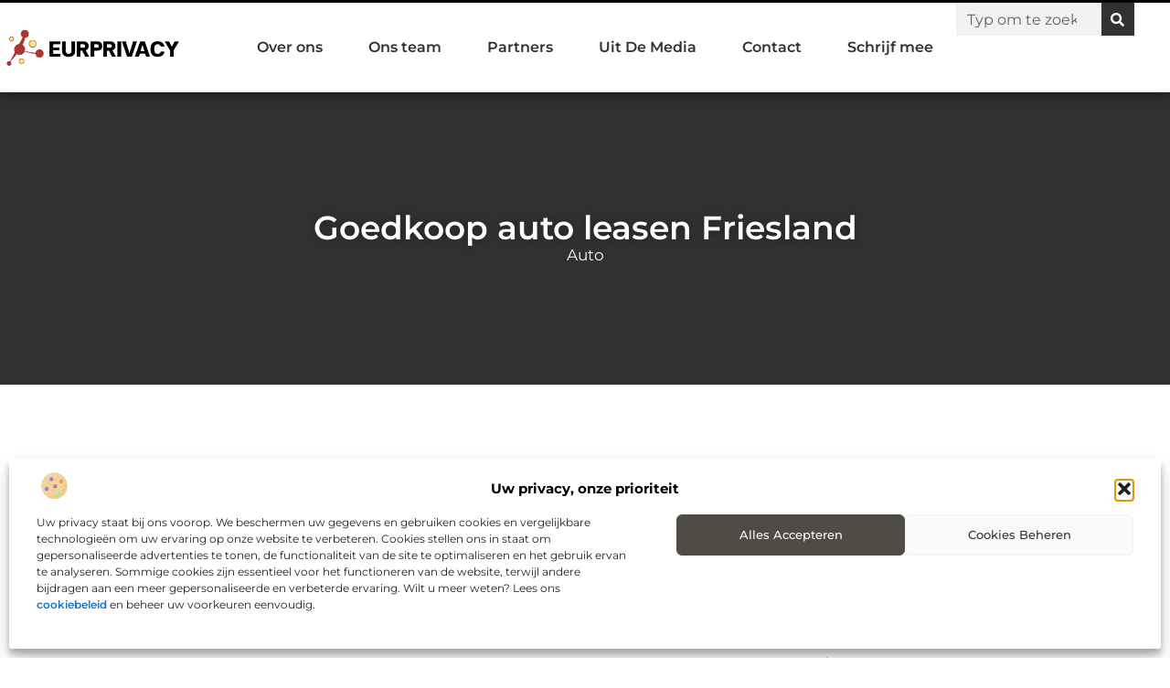

--- FILE ---
content_type: text/html; charset=UTF-8
request_url: https://www.eurprivacy.nl/goedkoop-auto-leasen-friesland/
body_size: 32937
content:
<!doctype html>
<html lang="nl-NL" prefix="og: https://ogp.me/ns#">
<head>
	<meta charset="UTF-8">
	<meta name="viewport" content="width=device-width, initial-scale=1">
	<link rel="profile" href="https://gmpg.org/xfn/11">
		<style>img:is([sizes="auto" i], [sizes^="auto," i]) { contain-intrinsic-size: 3000px 1500px }</style>
	
<!-- Search Engine Optimization door Rank Math - https://rankmath.com/ -->
<title>Goedkoop auto leasen Friesland &bull; Eurprivacy.nl</title>
<meta name="description" content="Goedkoop auto leasen, dat wil natuurlijk elke ondernemer. Wanneer u in de collectie auto&rsquo;s kijkt die Autoleasecentrale u te bieden heeft ziet u ook dat"/>
<meta name="robots" content="follow, index, max-snippet:-1, max-video-preview:-1, max-image-preview:large"/>
<link rel="canonical" href="https://www.eurprivacy.nl/goedkoop-auto-leasen-friesland/" />
<meta property="og:locale" content="nl_NL" />
<meta property="og:type" content="article" />
<meta property="og:title" content="Goedkoop auto leasen Friesland &bull; Eurprivacy.nl" />
<meta property="og:description" content="Goedkoop auto leasen, dat wil natuurlijk elke ondernemer. Wanneer u in de collectie auto&rsquo;s kijkt die Autoleasecentrale u te bieden heeft ziet u ook dat" />
<meta property="og:url" content="https://www.eurprivacy.nl/goedkoop-auto-leasen-friesland/" />
<meta property="og:site_name" content="Eurprivacy" />
<meta property="article:tag" content="goedkoop auto leasen" />
<meta property="article:section" content="Auto" />
<meta property="og:updated_time" content="2016-11-25T00:42:24+00:00" />
<meta property="og:image" content="https://www.eurprivacy.nl/wp-content/uploads/2021/09/2.eurprivacy.nl-512x512-px.jpg" />
<meta property="og:image:secure_url" content="https://www.eurprivacy.nl/wp-content/uploads/2021/09/2.eurprivacy.nl-512x512-px.jpg" />
<meta property="og:image:width" content="512" />
<meta property="og:image:height" content="512" />
<meta property="og:image:alt" content="Goedkoop auto leasen Friesland" />
<meta property="og:image:type" content="image/jpeg" />
<meta property="article:published_time" content="2015-12-22T14:17:29+00:00" />
<meta property="article:modified_time" content="2016-11-25T00:42:24+00:00" />
<meta name="twitter:card" content="summary_large_image" />
<meta name="twitter:title" content="Goedkoop auto leasen Friesland &bull; Eurprivacy.nl" />
<meta name="twitter:description" content="Goedkoop auto leasen, dat wil natuurlijk elke ondernemer. Wanneer u in de collectie auto&rsquo;s kijkt die Autoleasecentrale u te bieden heeft ziet u ook dat" />
<meta name="twitter:image" content="https://www.eurprivacy.nl/wp-content/uploads/2021/09/2.eurprivacy.nl-512x512-px.jpg" />
<script type="application/ld+json" class="rank-math-schema">{"@context":"https://schema.org","@graph":[{"@type":"Organization","@id":"https://www.eurprivacy.nl/#organization","name":"eurprivacy","url":"https://www.eurprivacy.nl","logo":{"@type":"ImageObject","@id":"https://www.eurprivacy.nl/#logo","url":"https://www.eurprivacy.nl/wp-content/uploads/2021/09/1.eurprivacy.nl-Logo-355x159px.png","contentUrl":"https://www.eurprivacy.nl/wp-content/uploads/2021/09/1.eurprivacy.nl-Logo-355x159px.png","caption":"Eurprivacy","inLanguage":"nl-NL","width":"355","height":"159"}},{"@type":"WebSite","@id":"https://www.eurprivacy.nl/#website","url":"https://www.eurprivacy.nl","name":"Eurprivacy","alternateName":"eurprivacy.nl","publisher":{"@id":"https://www.eurprivacy.nl/#organization"},"inLanguage":"nl-NL"},{"@type":"ImageObject","@id":"https://www.eurprivacy.nl/wp-content/uploads/2021/09/2.eurprivacy.nl-512x512-px.jpg","url":"https://www.eurprivacy.nl/wp-content/uploads/2021/09/2.eurprivacy.nl-512x512-px.jpg","width":"512","height":"512","inLanguage":"nl-NL"},{"@type":"BreadcrumbList","@id":"https://www.eurprivacy.nl/goedkoop-auto-leasen-friesland/#breadcrumb","itemListElement":[{"@type":"ListItem","position":"1","item":{"@id":"https://www.eurprivacy.nl/","name":"Home"}},{"@type":"ListItem","position":"2","item":{"@id":"https://www.eurprivacy.nl/goedkoop-auto-leasen-friesland/","name":"Goedkoop auto leasen Friesland"}}]},{"@type":"WebPage","@id":"https://www.eurprivacy.nl/goedkoop-auto-leasen-friesland/#webpage","url":"https://www.eurprivacy.nl/goedkoop-auto-leasen-friesland/","name":"Goedkoop auto leasen Friesland &bull; Eurprivacy.nl","datePublished":"2015-12-22T14:17:29+00:00","dateModified":"2016-11-25T00:42:24+00:00","isPartOf":{"@id":"https://www.eurprivacy.nl/#website"},"primaryImageOfPage":{"@id":"https://www.eurprivacy.nl/wp-content/uploads/2021/09/2.eurprivacy.nl-512x512-px.jpg"},"inLanguage":"nl-NL","breadcrumb":{"@id":"https://www.eurprivacy.nl/goedkoop-auto-leasen-friesland/#breadcrumb"}},{"@type":"Person","@id":"https://www.eurprivacy.nl/goedkoop-auto-leasen-friesland/#author","image":{"@type":"ImageObject","@id":"https://secure.gravatar.com/avatar/?s=96&amp;d=blank&amp;r=g","url":"https://secure.gravatar.com/avatar/?s=96&amp;d=blank&amp;r=g","inLanguage":"nl-NL"},"worksFor":{"@id":"https://www.eurprivacy.nl/#organization"}},{"@type":"BlogPosting","headline":"Goedkoop auto leasen Friesland &bull; Eurprivacy.nl","datePublished":"2015-12-22T14:17:29+00:00","dateModified":"2016-11-25T00:42:24+00:00","author":{"@id":"https://www.eurprivacy.nl/goedkoop-auto-leasen-friesland/#author"},"publisher":{"@id":"https://www.eurprivacy.nl/#organization"},"description":"Goedkoop auto leasen, dat wil natuurlijk elke ondernemer. Wanneer u in de collectie auto&rsquo;s kijkt die Autoleasecentrale u te bieden heeft ziet u ook dat","name":"Goedkoop auto leasen Friesland &bull; Eurprivacy.nl","@id":"https://www.eurprivacy.nl/goedkoop-auto-leasen-friesland/#richSnippet","isPartOf":{"@id":"https://www.eurprivacy.nl/goedkoop-auto-leasen-friesland/#webpage"},"image":{"@id":"https://www.eurprivacy.nl/wp-content/uploads/2021/09/2.eurprivacy.nl-512x512-px.jpg"},"inLanguage":"nl-NL","mainEntityOfPage":{"@id":"https://www.eurprivacy.nl/goedkoop-auto-leasen-friesland/#webpage"}}]}</script>
<!-- /Rank Math WordPress SEO plugin -->

<script>
window._wpemojiSettings = {"baseUrl":"https:\/\/s.w.org\/images\/core\/emoji\/16.0.1\/72x72\/","ext":".png","svgUrl":"https:\/\/s.w.org\/images\/core\/emoji\/16.0.1\/svg\/","svgExt":".svg","source":{"concatemoji":"https:\/\/www.eurprivacy.nl\/wp-includes\/js\/wp-emoji-release.min.js?ver=6.8.3"}};
/*! This file is auto-generated */
!function(s,n){var o,i,e;function c(e){try{var t={supportTests:e,timestamp:(new Date).valueOf()};sessionStorage.setItem(o,JSON.stringify(t))}catch(e){}}function p(e,t,n){e.clearRect(0,0,e.canvas.width,e.canvas.height),e.fillText(t,0,0);var t=new Uint32Array(e.getImageData(0,0,e.canvas.width,e.canvas.height).data),a=(e.clearRect(0,0,e.canvas.width,e.canvas.height),e.fillText(n,0,0),new Uint32Array(e.getImageData(0,0,e.canvas.width,e.canvas.height).data));return t.every(function(e,t){return e===a[t]})}function u(e,t){e.clearRect(0,0,e.canvas.width,e.canvas.height),e.fillText(t,0,0);for(var n=e.getImageData(16,16,1,1),a=0;a<n.data.length;a++)if(0!==n.data[a])return!1;return!0}function f(e,t,n,a){switch(t){case"flag":return n(e,"\ud83c\udff3\ufe0f\u200d\u26a7\ufe0f","\ud83c\udff3\ufe0f\u200b\u26a7\ufe0f")?!1:!n(e,"\ud83c\udde8\ud83c\uddf6","\ud83c\udde8\u200b\ud83c\uddf6")&&!n(e,"\ud83c\udff4\udb40\udc67\udb40\udc62\udb40\udc65\udb40\udc6e\udb40\udc67\udb40\udc7f","\ud83c\udff4\u200b\udb40\udc67\u200b\udb40\udc62\u200b\udb40\udc65\u200b\udb40\udc6e\u200b\udb40\udc67\u200b\udb40\udc7f");case"emoji":return!a(e,"\ud83e\udedf")}return!1}function g(e,t,n,a){var r="undefined"!=typeof WorkerGlobalScope&&self instanceof WorkerGlobalScope?new OffscreenCanvas(300,150):s.createElement("canvas"),o=r.getContext("2d",{willReadFrequently:!0}),i=(o.textBaseline="top",o.font="600 32px Arial",{});return e.forEach(function(e){i[e]=t(o,e,n,a)}),i}function t(e){var t=s.createElement("script");t.src=e,t.defer=!0,s.head.appendChild(t)}"undefined"!=typeof Promise&&(o="wpEmojiSettingsSupports",i=["flag","emoji"],n.supports={everything:!0,everythingExceptFlag:!0},e=new Promise(function(e){s.addEventListener("DOMContentLoaded",e,{once:!0})}),new Promise(function(t){var n=function(){try{var e=JSON.parse(sessionStorage.getItem(o));if("object"==typeof e&&"number"==typeof e.timestamp&&(new Date).valueOf()<e.timestamp+604800&&"object"==typeof e.supportTests)return e.supportTests}catch(e){}return null}();if(!n){if("undefined"!=typeof Worker&&"undefined"!=typeof OffscreenCanvas&&"undefined"!=typeof URL&&URL.createObjectURL&&"undefined"!=typeof Blob)try{var e="postMessage("+g.toString()+"("+[JSON.stringify(i),f.toString(),p.toString(),u.toString()].join(",")+"));",a=new Blob([e],{type:"text/javascript"}),r=new Worker(URL.createObjectURL(a),{name:"wpTestEmojiSupports"});return void(r.onmessage=function(e){c(n=e.data),r.terminate(),t(n)})}catch(e){}c(n=g(i,f,p,u))}t(n)}).then(function(e){for(var t in e)n.supports[t]=e[t],n.supports.everything=n.supports.everything&&n.supports[t],"flag"!==t&&(n.supports.everythingExceptFlag=n.supports.everythingExceptFlag&&n.supports[t]);n.supports.everythingExceptFlag=n.supports.everythingExceptFlag&&!n.supports.flag,n.DOMReady=!1,n.readyCallback=function(){n.DOMReady=!0}}).then(function(){return e}).then(function(){var e;n.supports.everything||(n.readyCallback(),(e=n.source||{}).concatemoji?t(e.concatemoji):e.wpemoji&&e.twemoji&&(t(e.twemoji),t(e.wpemoji)))}))}((window,document),window._wpemojiSettings);
</script>
<link rel='stylesheet' id='colorboxstyle-css' href='https://www.eurprivacy.nl/wp-content/plugins/link-library/colorbox/colorbox.css?ver=6.8.3' media='all' />
<style id='wp-emoji-styles-inline-css'>

	img.wp-smiley, img.emoji {
		display: inline !important;
		border: none !important;
		box-shadow: none !important;
		height: 1em !important;
		width: 1em !important;
		margin: 0 0.07em !important;
		vertical-align: -0.1em !important;
		background: none !important;
		padding: 0 !important;
	}
</style>
<link rel='stylesheet' id='wp-block-library-css' href='https://www.eurprivacy.nl/wp-includes/css/dist/block-library/style.min.css?ver=6.8.3' media='all' />
<style id='global-styles-inline-css'>
:root{--wp--preset--aspect-ratio--square: 1;--wp--preset--aspect-ratio--4-3: 4/3;--wp--preset--aspect-ratio--3-4: 3/4;--wp--preset--aspect-ratio--3-2: 3/2;--wp--preset--aspect-ratio--2-3: 2/3;--wp--preset--aspect-ratio--16-9: 16/9;--wp--preset--aspect-ratio--9-16: 9/16;--wp--preset--color--black: #000000;--wp--preset--color--cyan-bluish-gray: #abb8c3;--wp--preset--color--white: #ffffff;--wp--preset--color--pale-pink: #f78da7;--wp--preset--color--vivid-red: #cf2e2e;--wp--preset--color--luminous-vivid-orange: #ff6900;--wp--preset--color--luminous-vivid-amber: #fcb900;--wp--preset--color--light-green-cyan: #7bdcb5;--wp--preset--color--vivid-green-cyan: #00d084;--wp--preset--color--pale-cyan-blue: #8ed1fc;--wp--preset--color--vivid-cyan-blue: #0693e3;--wp--preset--color--vivid-purple: #9b51e0;--wp--preset--gradient--vivid-cyan-blue-to-vivid-purple: linear-gradient(135deg,rgba(6,147,227,1) 0%,rgb(155,81,224) 100%);--wp--preset--gradient--light-green-cyan-to-vivid-green-cyan: linear-gradient(135deg,rgb(122,220,180) 0%,rgb(0,208,130) 100%);--wp--preset--gradient--luminous-vivid-amber-to-luminous-vivid-orange: linear-gradient(135deg,rgba(252,185,0,1) 0%,rgba(255,105,0,1) 100%);--wp--preset--gradient--luminous-vivid-orange-to-vivid-red: linear-gradient(135deg,rgba(255,105,0,1) 0%,rgb(207,46,46) 100%);--wp--preset--gradient--very-light-gray-to-cyan-bluish-gray: linear-gradient(135deg,rgb(238,238,238) 0%,rgb(169,184,195) 100%);--wp--preset--gradient--cool-to-warm-spectrum: linear-gradient(135deg,rgb(74,234,220) 0%,rgb(151,120,209) 20%,rgb(207,42,186) 40%,rgb(238,44,130) 60%,rgb(251,105,98) 80%,rgb(254,248,76) 100%);--wp--preset--gradient--blush-light-purple: linear-gradient(135deg,rgb(255,206,236) 0%,rgb(152,150,240) 100%);--wp--preset--gradient--blush-bordeaux: linear-gradient(135deg,rgb(254,205,165) 0%,rgb(254,45,45) 50%,rgb(107,0,62) 100%);--wp--preset--gradient--luminous-dusk: linear-gradient(135deg,rgb(255,203,112) 0%,rgb(199,81,192) 50%,rgb(65,88,208) 100%);--wp--preset--gradient--pale-ocean: linear-gradient(135deg,rgb(255,245,203) 0%,rgb(182,227,212) 50%,rgb(51,167,181) 100%);--wp--preset--gradient--electric-grass: linear-gradient(135deg,rgb(202,248,128) 0%,rgb(113,206,126) 100%);--wp--preset--gradient--midnight: linear-gradient(135deg,rgb(2,3,129) 0%,rgb(40,116,252) 100%);--wp--preset--font-size--small: 13px;--wp--preset--font-size--medium: 20px;--wp--preset--font-size--large: 36px;--wp--preset--font-size--x-large: 42px;--wp--preset--spacing--20: 0.44rem;--wp--preset--spacing--30: 0.67rem;--wp--preset--spacing--40: 1rem;--wp--preset--spacing--50: 1.5rem;--wp--preset--spacing--60: 2.25rem;--wp--preset--spacing--70: 3.38rem;--wp--preset--spacing--80: 5.06rem;--wp--preset--shadow--natural: 6px 6px 9px rgba(0, 0, 0, 0.2);--wp--preset--shadow--deep: 12px 12px 50px rgba(0, 0, 0, 0.4);--wp--preset--shadow--sharp: 6px 6px 0px rgba(0, 0, 0, 0.2);--wp--preset--shadow--outlined: 6px 6px 0px -3px rgba(255, 255, 255, 1), 6px 6px rgba(0, 0, 0, 1);--wp--preset--shadow--crisp: 6px 6px 0px rgba(0, 0, 0, 1);}:root { --wp--style--global--content-size: 800px;--wp--style--global--wide-size: 1200px; }:where(body) { margin: 0; }.wp-site-blocks > .alignleft { float: left; margin-right: 2em; }.wp-site-blocks > .alignright { float: right; margin-left: 2em; }.wp-site-blocks > .aligncenter { justify-content: center; margin-left: auto; margin-right: auto; }:where(.wp-site-blocks) > * { margin-block-start: 24px; margin-block-end: 0; }:where(.wp-site-blocks) > :first-child { margin-block-start: 0; }:where(.wp-site-blocks) > :last-child { margin-block-end: 0; }:root { --wp--style--block-gap: 24px; }:root :where(.is-layout-flow) > :first-child{margin-block-start: 0;}:root :where(.is-layout-flow) > :last-child{margin-block-end: 0;}:root :where(.is-layout-flow) > *{margin-block-start: 24px;margin-block-end: 0;}:root :where(.is-layout-constrained) > :first-child{margin-block-start: 0;}:root :where(.is-layout-constrained) > :last-child{margin-block-end: 0;}:root :where(.is-layout-constrained) > *{margin-block-start: 24px;margin-block-end: 0;}:root :where(.is-layout-flex){gap: 24px;}:root :where(.is-layout-grid){gap: 24px;}.is-layout-flow > .alignleft{float: left;margin-inline-start: 0;margin-inline-end: 2em;}.is-layout-flow > .alignright{float: right;margin-inline-start: 2em;margin-inline-end: 0;}.is-layout-flow > .aligncenter{margin-left: auto !important;margin-right: auto !important;}.is-layout-constrained > .alignleft{float: left;margin-inline-start: 0;margin-inline-end: 2em;}.is-layout-constrained > .alignright{float: right;margin-inline-start: 2em;margin-inline-end: 0;}.is-layout-constrained > .aligncenter{margin-left: auto !important;margin-right: auto !important;}.is-layout-constrained > :where(:not(.alignleft):not(.alignright):not(.alignfull)){max-width: var(--wp--style--global--content-size);margin-left: auto !important;margin-right: auto !important;}.is-layout-constrained > .alignwide{max-width: var(--wp--style--global--wide-size);}body .is-layout-flex{display: flex;}.is-layout-flex{flex-wrap: wrap;align-items: center;}.is-layout-flex > :is(*, div){margin: 0;}body .is-layout-grid{display: grid;}.is-layout-grid > :is(*, div){margin: 0;}body{padding-top: 0px;padding-right: 0px;padding-bottom: 0px;padding-left: 0px;}a:where(:not(.wp-element-button)){text-decoration: underline;}:root :where(.wp-element-button, .wp-block-button__link){background-color: #32373c;border-width: 0;color: #fff;font-family: inherit;font-size: inherit;line-height: inherit;padding: calc(0.667em + 2px) calc(1.333em + 2px);text-decoration: none;}.has-black-color{color: var(--wp--preset--color--black) !important;}.has-cyan-bluish-gray-color{color: var(--wp--preset--color--cyan-bluish-gray) !important;}.has-white-color{color: var(--wp--preset--color--white) !important;}.has-pale-pink-color{color: var(--wp--preset--color--pale-pink) !important;}.has-vivid-red-color{color: var(--wp--preset--color--vivid-red) !important;}.has-luminous-vivid-orange-color{color: var(--wp--preset--color--luminous-vivid-orange) !important;}.has-luminous-vivid-amber-color{color: var(--wp--preset--color--luminous-vivid-amber) !important;}.has-light-green-cyan-color{color: var(--wp--preset--color--light-green-cyan) !important;}.has-vivid-green-cyan-color{color: var(--wp--preset--color--vivid-green-cyan) !important;}.has-pale-cyan-blue-color{color: var(--wp--preset--color--pale-cyan-blue) !important;}.has-vivid-cyan-blue-color{color: var(--wp--preset--color--vivid-cyan-blue) !important;}.has-vivid-purple-color{color: var(--wp--preset--color--vivid-purple) !important;}.has-black-background-color{background-color: var(--wp--preset--color--black) !important;}.has-cyan-bluish-gray-background-color{background-color: var(--wp--preset--color--cyan-bluish-gray) !important;}.has-white-background-color{background-color: var(--wp--preset--color--white) !important;}.has-pale-pink-background-color{background-color: var(--wp--preset--color--pale-pink) !important;}.has-vivid-red-background-color{background-color: var(--wp--preset--color--vivid-red) !important;}.has-luminous-vivid-orange-background-color{background-color: var(--wp--preset--color--luminous-vivid-orange) !important;}.has-luminous-vivid-amber-background-color{background-color: var(--wp--preset--color--luminous-vivid-amber) !important;}.has-light-green-cyan-background-color{background-color: var(--wp--preset--color--light-green-cyan) !important;}.has-vivid-green-cyan-background-color{background-color: var(--wp--preset--color--vivid-green-cyan) !important;}.has-pale-cyan-blue-background-color{background-color: var(--wp--preset--color--pale-cyan-blue) !important;}.has-vivid-cyan-blue-background-color{background-color: var(--wp--preset--color--vivid-cyan-blue) !important;}.has-vivid-purple-background-color{background-color: var(--wp--preset--color--vivid-purple) !important;}.has-black-border-color{border-color: var(--wp--preset--color--black) !important;}.has-cyan-bluish-gray-border-color{border-color: var(--wp--preset--color--cyan-bluish-gray) !important;}.has-white-border-color{border-color: var(--wp--preset--color--white) !important;}.has-pale-pink-border-color{border-color: var(--wp--preset--color--pale-pink) !important;}.has-vivid-red-border-color{border-color: var(--wp--preset--color--vivid-red) !important;}.has-luminous-vivid-orange-border-color{border-color: var(--wp--preset--color--luminous-vivid-orange) !important;}.has-luminous-vivid-amber-border-color{border-color: var(--wp--preset--color--luminous-vivid-amber) !important;}.has-light-green-cyan-border-color{border-color: var(--wp--preset--color--light-green-cyan) !important;}.has-vivid-green-cyan-border-color{border-color: var(--wp--preset--color--vivid-green-cyan) !important;}.has-pale-cyan-blue-border-color{border-color: var(--wp--preset--color--pale-cyan-blue) !important;}.has-vivid-cyan-blue-border-color{border-color: var(--wp--preset--color--vivid-cyan-blue) !important;}.has-vivid-purple-border-color{border-color: var(--wp--preset--color--vivid-purple) !important;}.has-vivid-cyan-blue-to-vivid-purple-gradient-background{background: var(--wp--preset--gradient--vivid-cyan-blue-to-vivid-purple) !important;}.has-light-green-cyan-to-vivid-green-cyan-gradient-background{background: var(--wp--preset--gradient--light-green-cyan-to-vivid-green-cyan) !important;}.has-luminous-vivid-amber-to-luminous-vivid-orange-gradient-background{background: var(--wp--preset--gradient--luminous-vivid-amber-to-luminous-vivid-orange) !important;}.has-luminous-vivid-orange-to-vivid-red-gradient-background{background: var(--wp--preset--gradient--luminous-vivid-orange-to-vivid-red) !important;}.has-very-light-gray-to-cyan-bluish-gray-gradient-background{background: var(--wp--preset--gradient--very-light-gray-to-cyan-bluish-gray) !important;}.has-cool-to-warm-spectrum-gradient-background{background: var(--wp--preset--gradient--cool-to-warm-spectrum) !important;}.has-blush-light-purple-gradient-background{background: var(--wp--preset--gradient--blush-light-purple) !important;}.has-blush-bordeaux-gradient-background{background: var(--wp--preset--gradient--blush-bordeaux) !important;}.has-luminous-dusk-gradient-background{background: var(--wp--preset--gradient--luminous-dusk) !important;}.has-pale-ocean-gradient-background{background: var(--wp--preset--gradient--pale-ocean) !important;}.has-electric-grass-gradient-background{background: var(--wp--preset--gradient--electric-grass) !important;}.has-midnight-gradient-background{background: var(--wp--preset--gradient--midnight) !important;}.has-small-font-size{font-size: var(--wp--preset--font-size--small) !important;}.has-medium-font-size{font-size: var(--wp--preset--font-size--medium) !important;}.has-large-font-size{font-size: var(--wp--preset--font-size--large) !important;}.has-x-large-font-size{font-size: var(--wp--preset--font-size--x-large) !important;}
:root :where(.wp-block-pullquote){font-size: 1.5em;line-height: 1.6;}
</style>
<link rel='stylesheet' id='thumbs_rating_styles-css' href='https://www.eurprivacy.nl/wp-content/plugins/link-library/upvote-downvote/css/style.css?ver=1.0.0' media='all' />
<link rel='stylesheet' id='cmplz-general-css' href='https://www.eurprivacy.nl/wp-content/plugins/complianz-gdpr/assets/css/cookieblocker.min.css?ver=1741710170' media='all' />
<link rel='stylesheet' id='hello-elementor-css' href='https://www.eurprivacy.nl/wp-content/themes/hello-elementor/style.min.css?ver=3.3.0' media='all' />
<link rel='stylesheet' id='hello-elementor-theme-style-css' href='https://www.eurprivacy.nl/wp-content/themes/hello-elementor/theme.min.css?ver=3.3.0' media='all' />
<link rel='stylesheet' id='hello-elementor-header-footer-css' href='https://www.eurprivacy.nl/wp-content/themes/hello-elementor/header-footer.min.css?ver=3.3.0' media='all' />
<link rel='stylesheet' id='elementor-frontend-css' href='https://www.eurprivacy.nl/wp-content/plugins/elementor/assets/css/frontend.min.css?ver=3.34.3' media='all' />
<link rel='stylesheet' id='elementor-post-12836-css' href='https://www.eurprivacy.nl/wp-content/uploads/elementor/css/post-12836.css?ver=1769493966' media='all' />
<link rel='stylesheet' id='e-animation-grow-css' href='https://www.eurprivacy.nl/wp-content/plugins/elementor/assets/lib/animations/styles/e-animation-grow.min.css?ver=3.34.3' media='all' />
<link rel='stylesheet' id='widget-image-css' href='https://www.eurprivacy.nl/wp-content/plugins/elementor/assets/css/widget-image.min.css?ver=3.34.3' media='all' />
<link rel='stylesheet' id='widget-nav-menu-css' href='https://www.eurprivacy.nl/wp-content/plugins/elementor-pro/assets/css/widget-nav-menu.min.css?ver=3.28.3' media='all' />
<link rel='stylesheet' id='widget-search-form-css' href='https://www.eurprivacy.nl/wp-content/plugins/elementor-pro/assets/css/widget-search-form.min.css?ver=3.28.3' media='all' />
<link rel='stylesheet' id='e-animation-fadeIn-css' href='https://www.eurprivacy.nl/wp-content/plugins/elementor/assets/lib/animations/styles/fadeIn.min.css?ver=3.34.3' media='all' />
<link rel='stylesheet' id='e-motion-fx-css' href='https://www.eurprivacy.nl/wp-content/plugins/elementor-pro/assets/css/modules/motion-fx.min.css?ver=3.28.3' media='all' />
<link rel='stylesheet' id='e-sticky-css' href='https://www.eurprivacy.nl/wp-content/plugins/elementor-pro/assets/css/modules/sticky.min.css?ver=3.28.3' media='all' />
<link rel='stylesheet' id='widget-heading-css' href='https://www.eurprivacy.nl/wp-content/plugins/elementor/assets/css/widget-heading.min.css?ver=3.34.3' media='all' />
<link rel='stylesheet' id='swiper-css' href='https://www.eurprivacy.nl/wp-content/plugins/elementor/assets/lib/swiper/v8/css/swiper.min.css?ver=8.4.5' media='all' />
<link rel='stylesheet' id='e-swiper-css' href='https://www.eurprivacy.nl/wp-content/plugins/elementor/assets/css/conditionals/e-swiper.min.css?ver=3.34.3' media='all' />
<link rel='stylesheet' id='e-shapes-css' href='https://www.eurprivacy.nl/wp-content/plugins/elementor/assets/css/conditionals/shapes.min.css?ver=3.34.3' media='all' />
<link rel='stylesheet' id='widget-post-info-css' href='https://www.eurprivacy.nl/wp-content/plugins/elementor-pro/assets/css/widget-post-info.min.css?ver=3.28.3' media='all' />
<link rel='stylesheet' id='widget-icon-list-css' href='https://www.eurprivacy.nl/wp-content/plugins/elementor/assets/css/widget-icon-list.min.css?ver=3.34.3' media='all' />
<link rel='stylesheet' id='widget-table-of-contents-css' href='https://www.eurprivacy.nl/wp-content/plugins/elementor-pro/assets/css/widget-table-of-contents.min.css?ver=3.28.3' media='all' />
<link rel='stylesheet' id='widget-posts-css' href='https://www.eurprivacy.nl/wp-content/plugins/elementor-pro/assets/css/widget-posts.min.css?ver=3.28.3' media='all' />
<link rel='stylesheet' id='widget-post-navigation-css' href='https://www.eurprivacy.nl/wp-content/plugins/elementor-pro/assets/css/widget-post-navigation.min.css?ver=3.28.3' media='all' />
<link rel='stylesheet' id='widget-loop-common-css' href='https://www.eurprivacy.nl/wp-content/plugins/elementor-pro/assets/css/widget-loop-common.min.css?ver=3.28.3' media='all' />
<link rel='stylesheet' id='widget-loop-grid-css' href='https://www.eurprivacy.nl/wp-content/plugins/elementor-pro/assets/css/widget-loop-grid.min.css?ver=3.28.3' media='all' />
<link rel='stylesheet' id='elementor-post-12950-css' href='https://www.eurprivacy.nl/wp-content/uploads/elementor/css/post-12950.css?ver=1769493966' media='all' />
<link rel='stylesheet' id='elementor-post-12947-css' href='https://www.eurprivacy.nl/wp-content/uploads/elementor/css/post-12947.css?ver=1769493966' media='all' />
<link rel='stylesheet' id='elementor-post-12962-css' href='https://www.eurprivacy.nl/wp-content/uploads/elementor/css/post-12962.css?ver=1769493967' media='all' />
<link rel='stylesheet' id='yarppRelatedCss-css' href='https://www.eurprivacy.nl/wp-content/plugins/yet-another-related-posts-plugin/style/related.css?ver=5.30.11' media='all' />
<link rel='stylesheet' id='elementor-gf-local-montserrat-css' href='https://www.eurprivacy.nl/wp-content/uploads/elementor/google-fonts/css/montserrat.css?ver=1742224293' media='all' />
<script src="https://www.eurprivacy.nl/wp-includes/js/jquery/jquery.min.js?ver=3.7.1" id="jquery-core-js"></script>
<script src="https://www.eurprivacy.nl/wp-includes/js/jquery/jquery-migrate.min.js?ver=3.4.1" id="jquery-migrate-js"></script>
<script src="https://www.eurprivacy.nl/wp-content/plugins/link-library/colorbox/jquery.colorbox-min.js?ver=1.3.9" id="colorbox-js"></script>
<script id="thumbs_rating_scripts-js-extra">
var thumbs_rating_ajax = {"ajax_url":"https:\/\/www.eurprivacy.nl\/wp-admin\/admin-ajax.php","nonce":"45323d6664"};
</script>
<script src="https://www.eurprivacy.nl/wp-content/plugins/link-library/upvote-downvote/js/general.js?ver=4.0.1" id="thumbs_rating_scripts-js"></script>
<link rel="https://api.w.org/" href="https://www.eurprivacy.nl/wp-json/" /><link rel="alternate" title="JSON" type="application/json" href="https://www.eurprivacy.nl/wp-json/wp/v2/posts/553" /><link rel="EditURI" type="application/rsd+xml" title="RSD" href="https://www.eurprivacy.nl/xmlrpc.php?rsd" />
<meta name="generator" content="WordPress 6.8.3" />
<link rel='shortlink' href='https://www.eurprivacy.nl/?p=553' />
<link rel="alternate" title="oEmbed (JSON)" type="application/json+oembed" href="https://www.eurprivacy.nl/wp-json/oembed/1.0/embed?url=https%3A%2F%2Fwww.eurprivacy.nl%2Fgoedkoop-auto-leasen-friesland%2F" />
<link rel="alternate" title="oEmbed (XML)" type="text/xml+oembed" href="https://www.eurprivacy.nl/wp-json/oembed/1.0/embed?url=https%3A%2F%2Fwww.eurprivacy.nl%2Fgoedkoop-auto-leasen-friesland%2F&#038;format=xml" />
<script type="text/javascript">//<![CDATA[
  function external_links_in_new_windows_loop() {
    if (!document.links) {
      document.links = document.getElementsByTagName('a');
    }
    var change_link = false;
    var force = '';
    var ignore = '';

    for (var t=0; t<document.links.length; t++) {
      var all_links = document.links[t];
      change_link = false;
      
      if(document.links[t].hasAttribute('onClick') == false) {
        // forced if the address starts with http (or also https), but does not link to the current domain
        if(all_links.href.search(/^http/) != -1 && all_links.href.search('www.eurprivacy.nl') == -1 && all_links.href.search(/^#/) == -1) {
          // console.log('Changed ' + all_links.href);
          change_link = true;
        }
          
        if(force != '' && all_links.href.search(force) != -1) {
          // forced
          // console.log('force ' + all_links.href);
          change_link = true;
        }
        
        if(ignore != '' && all_links.href.search(ignore) != -1) {
          // console.log('ignore ' + all_links.href);
          // ignored
          change_link = false;
        }

        if(change_link == true) {
          // console.log('Changed ' + all_links.href);
          document.links[t].setAttribute('onClick', 'javascript:window.open(\'' + all_links.href.replace(/'/g, '') + '\', \'_blank\', \'noopener\'); return false;');
          document.links[t].removeAttribute('target');
        }
      }
    }
  }
  
  // Load
  function external_links_in_new_windows_load(func)
  {  
    var oldonload = window.onload;
    if (typeof window.onload != 'function'){
      window.onload = func;
    } else {
      window.onload = function(){
        oldonload();
        func();
      }
    }
  }

  external_links_in_new_windows_load(external_links_in_new_windows_loop);
  //]]></script>

			<style>.cmplz-hidden {
					display: none !important;
				}</style><meta name="generator" content="Elementor 3.34.3; features: e_font_icon_svg, additional_custom_breakpoints; settings: css_print_method-external, google_font-enabled, font_display-swap">
			<style>
				.e-con.e-parent:nth-of-type(n+4):not(.e-lazyloaded):not(.e-no-lazyload),
				.e-con.e-parent:nth-of-type(n+4):not(.e-lazyloaded):not(.e-no-lazyload) * {
					background-image: none !important;
				}
				@media screen and (max-height: 1024px) {
					.e-con.e-parent:nth-of-type(n+3):not(.e-lazyloaded):not(.e-no-lazyload),
					.e-con.e-parent:nth-of-type(n+3):not(.e-lazyloaded):not(.e-no-lazyload) * {
						background-image: none !important;
					}
				}
				@media screen and (max-height: 640px) {
					.e-con.e-parent:nth-of-type(n+2):not(.e-lazyloaded):not(.e-no-lazyload),
					.e-con.e-parent:nth-of-type(n+2):not(.e-lazyloaded):not(.e-no-lazyload) * {
						background-image: none !important;
					}
				}
			</style>
			<link rel="icon" href="https://www.eurprivacy.nl/wp-content/uploads/2021/09/cropped-0.eurprivacy.nl-icon-150x150-px-32x32.png" sizes="32x32" />
<link rel="icon" href="https://www.eurprivacy.nl/wp-content/uploads/2021/09/cropped-0.eurprivacy.nl-icon-150x150-px-192x192.png" sizes="192x192" />
<link rel="apple-touch-icon" href="https://www.eurprivacy.nl/wp-content/uploads/2021/09/cropped-0.eurprivacy.nl-icon-150x150-px-180x180.png" />
<meta name="msapplication-TileImage" content="https://www.eurprivacy.nl/wp-content/uploads/2021/09/cropped-0.eurprivacy.nl-icon-150x150-px-270x270.png" />
</head>
<body data-rsssl=1 data-cmplz=1 class="wp-singular post-template-default single single-post postid-553 single-format-standard wp-custom-logo wp-embed-responsive wp-theme-hello-elementor theme-default elementor-default elementor-template-full-width elementor-kit-12836 elementor-page-12962">


<a class="skip-link screen-reader-text" href="#content">Ga naar de inhoud</a>

		<header data-elementor-type="header" data-elementor-id="12950" class="elementor elementor-12950 elementor-location-header" data-elementor-post-type="elementor_library">
			<header class="elementor-element elementor-element-74883d90 top e-flex e-con-boxed e-con e-parent" data-id="74883d90" data-element_type="container" data-settings="{&quot;background_background&quot;:&quot;classic&quot;,&quot;sticky&quot;:&quot;top&quot;,&quot;sticky_on&quot;:[&quot;desktop&quot;,&quot;tablet&quot;,&quot;mobile&quot;],&quot;sticky_offset&quot;:0,&quot;sticky_effects_offset&quot;:0,&quot;sticky_anchor_link_offset&quot;:0}">
					<div class="e-con-inner">
				<div class="elementor-element elementor-element-7d64d0c7 elementor-widget__width-initial elementor-widget elementor-widget-theme-site-logo elementor-widget-image" data-id="7d64d0c7" data-element_type="widget" data-widget_type="theme-site-logo.default">
											<a href="https://www.eurprivacy.nl">
			<img width="355" height="77" src="https://www.eurprivacy.nl/wp-content/uploads/2021/09/cropped-1.eurprivacy.nl-Logo-355x159px.png" class="elementor-animation-grow attachment-full size-full wp-image-7974" alt="" srcset="https://www.eurprivacy.nl/wp-content/uploads/2021/09/cropped-1.eurprivacy.nl-Logo-355x159px.png 355w, https://www.eurprivacy.nl/wp-content/uploads/2021/09/cropped-1.eurprivacy.nl-Logo-355x159px-300x65.png 300w" sizes="(max-width: 355px) 100vw, 355px" />				</a>
											</div>
		<nav class="elementor-element elementor-element-3721543e e-con-full e-flex e-con e-child" data-id="3721543e" data-element_type="container">
				<div class="elementor-element elementor-element-d62d467 elementor-nav-menu--stretch elementor-nav-menu__align-center elementor-nav-menu--dropdown-tablet elementor-nav-menu__text-align-aside elementor-nav-menu--toggle elementor-nav-menu--burger elementor-widget elementor-widget-nav-menu" data-id="d62d467" data-element_type="widget" data-settings="{&quot;full_width&quot;:&quot;stretch&quot;,&quot;submenu_icon&quot;:{&quot;value&quot;:&quot;&lt;i class=\&quot;\&quot;&gt;&lt;\/i&gt;&quot;,&quot;library&quot;:&quot;&quot;},&quot;layout&quot;:&quot;horizontal&quot;,&quot;toggle&quot;:&quot;burger&quot;}" data-widget_type="nav-menu.default">
								<nav aria-label="Menu" class="elementor-nav-menu--main elementor-nav-menu__container elementor-nav-menu--layout-horizontal e--pointer-underline e--animation-fade">
				<ul id="menu-1-d62d467" class="elementor-nav-menu"><li class="menu-item menu-item-type-post_type menu-item-object-page menu-item-13107"><a href="https://www.eurprivacy.nl/over-ons/" class="elementor-item">Over ons</a></li>
<li class="menu-item menu-item-type-post_type menu-item-object-page menu-item-13106"><a href="https://www.eurprivacy.nl/ons-team/" class="elementor-item">Ons team</a></li>
<li class="menu-item menu-item-type-post_type menu-item-object-page menu-item-13099"><a href="https://www.eurprivacy.nl/partners/" class="elementor-item">Partners</a></li>
<li class="menu-item menu-item-type-custom menu-item-object-custom menu-item-12308"><a href="/category/media/" class="elementor-item">Uit De Media</a></li>
<li class="menu-item menu-item-type-post_type menu-item-object-page menu-item-13098"><a href="https://www.eurprivacy.nl/contact/" class="elementor-item">Contact</a></li>
<li class="menu-item menu-item-type-post_type menu-item-object-page menu-item-8830"><a href="https://www.eurprivacy.nl/schrijf-mee/" class="elementor-item">Schrijf mee</a></li>
</ul>			</nav>
					<div class="elementor-menu-toggle" role="button" tabindex="0" aria-label="Menu toggle" aria-expanded="false">
			<svg aria-hidden="true" role="presentation" class="elementor-menu-toggle__icon--open e-font-icon-svg e-eicon-menu-bar" viewBox="0 0 1000 1000" xmlns="http://www.w3.org/2000/svg"><path d="M104 333H896C929 333 958 304 958 271S929 208 896 208H104C71 208 42 237 42 271S71 333 104 333ZM104 583H896C929 583 958 554 958 521S929 458 896 458H104C71 458 42 487 42 521S71 583 104 583ZM104 833H896C929 833 958 804 958 771S929 708 896 708H104C71 708 42 737 42 771S71 833 104 833Z"></path></svg><svg aria-hidden="true" role="presentation" class="elementor-menu-toggle__icon--close e-font-icon-svg e-eicon-close" viewBox="0 0 1000 1000" xmlns="http://www.w3.org/2000/svg"><path d="M742 167L500 408 258 167C246 154 233 150 217 150 196 150 179 158 167 167 154 179 150 196 150 212 150 229 154 242 171 254L408 500 167 742C138 771 138 800 167 829 196 858 225 858 254 829L496 587 738 829C750 842 767 846 783 846 800 846 817 842 829 829 842 817 846 804 846 783 846 767 842 750 829 737L588 500 833 258C863 229 863 200 833 171 804 137 775 137 742 167Z"></path></svg>		</div>
					<nav class="elementor-nav-menu--dropdown elementor-nav-menu__container" aria-hidden="true">
				<ul id="menu-2-d62d467" class="elementor-nav-menu"><li class="menu-item menu-item-type-post_type menu-item-object-page menu-item-13107"><a href="https://www.eurprivacy.nl/over-ons/" class="elementor-item" tabindex="-1">Over ons</a></li>
<li class="menu-item menu-item-type-post_type menu-item-object-page menu-item-13106"><a href="https://www.eurprivacy.nl/ons-team/" class="elementor-item" tabindex="-1">Ons team</a></li>
<li class="menu-item menu-item-type-post_type menu-item-object-page menu-item-13099"><a href="https://www.eurprivacy.nl/partners/" class="elementor-item" tabindex="-1">Partners</a></li>
<li class="menu-item menu-item-type-custom menu-item-object-custom menu-item-12308"><a href="/category/media/" class="elementor-item" tabindex="-1">Uit De Media</a></li>
<li class="menu-item menu-item-type-post_type menu-item-object-page menu-item-13098"><a href="https://www.eurprivacy.nl/contact/" class="elementor-item" tabindex="-1">Contact</a></li>
<li class="menu-item menu-item-type-post_type menu-item-object-page menu-item-8830"><a href="https://www.eurprivacy.nl/schrijf-mee/" class="elementor-item" tabindex="-1">Schrijf mee</a></li>
</ul>			</nav>
						</div>
				<div class="elementor-element elementor-element-4d852121 elementor-widget__width-initial elementor-hidden-mobile elementor-search-form--skin-classic elementor-search-form--button-type-icon elementor-search-form--icon-search elementor-widget elementor-widget-search-form" data-id="4d852121" data-element_type="widget" data-settings="{&quot;skin&quot;:&quot;classic&quot;}" data-widget_type="search-form.default">
							<search role="search">
			<form class="elementor-search-form" action="https://www.eurprivacy.nl" method="get">
												<div class="elementor-search-form__container">
					<label class="elementor-screen-only" for="elementor-search-form-4d852121">Zoeken</label>

					
					<input id="elementor-search-form-4d852121" placeholder="Typ om te zoeken…" class="elementor-search-form__input" type="search" name="s" value="">
					
											<button class="elementor-search-form__submit" type="submit" aria-label="Zoeken">
															<div class="e-font-icon-svg-container"><svg class="fa fa-search e-font-icon-svg e-fas-search" viewBox="0 0 512 512" xmlns="http://www.w3.org/2000/svg"><path d="M505 442.7L405.3 343c-4.5-4.5-10.6-7-17-7H372c27.6-35.3 44-79.7 44-128C416 93.1 322.9 0 208 0S0 93.1 0 208s93.1 208 208 208c48.3 0 92.7-16.4 128-44v16.3c0 6.4 2.5 12.5 7 17l99.7 99.7c9.4 9.4 24.6 9.4 33.9 0l28.3-28.3c9.4-9.4 9.4-24.6.1-34zM208 336c-70.7 0-128-57.2-128-128 0-70.7 57.2-128 128-128 70.7 0 128 57.2 128 128 0 70.7-57.2 128-128 128z"></path></svg></div>													</button>
					
									</div>
			</form>
		</search>
						</div>
				</nav>
				<div class="elementor-element elementor-element-ceb58ba elementor-widget__width-auto elementor-fixed elementor-align-center e-transform elementor-invisible elementor-widget elementor-widget-button" data-id="ceb58ba" data-element_type="widget" data-settings="{&quot;_position&quot;:&quot;fixed&quot;,&quot;motion_fx_motion_fx_scrolling&quot;:&quot;yes&quot;,&quot;motion_fx_opacity_effect&quot;:&quot;yes&quot;,&quot;motion_fx_opacity_range&quot;:{&quot;unit&quot;:&quot;%&quot;,&quot;size&quot;:&quot;&quot;,&quot;sizes&quot;:{&quot;start&quot;:0,&quot;end&quot;:45}},&quot;_animation&quot;:&quot;fadeIn&quot;,&quot;_animation_delay&quot;:200,&quot;_transform_rotateZ_effect&quot;:{&quot;unit&quot;:&quot;px&quot;,&quot;size&quot;:-90,&quot;sizes&quot;:[]},&quot;motion_fx_opacity_direction&quot;:&quot;out-in&quot;,&quot;motion_fx_opacity_level&quot;:{&quot;unit&quot;:&quot;px&quot;,&quot;size&quot;:10,&quot;sizes&quot;:[]},&quot;motion_fx_devices&quot;:[&quot;desktop&quot;,&quot;tablet&quot;,&quot;mobile&quot;],&quot;_transform_rotateZ_effect_tablet&quot;:{&quot;unit&quot;:&quot;deg&quot;,&quot;size&quot;:&quot;&quot;,&quot;sizes&quot;:[]},&quot;_transform_rotateZ_effect_mobile&quot;:{&quot;unit&quot;:&quot;deg&quot;,&quot;size&quot;:&quot;&quot;,&quot;sizes&quot;:[]}}" data-widget_type="button.default">
										<a class="elementor-button elementor-button-link elementor-size-sm elementor-animation-grow" href="#top">
						<span class="elementor-button-content-wrapper">
						<span class="elementor-button-icon">
				<svg aria-hidden="true" class="e-font-icon-svg e-fas-arrow-circle-right" viewBox="0 0 512 512" xmlns="http://www.w3.org/2000/svg"><path d="M256 8c137 0 248 111 248 248S393 504 256 504 8 393 8 256 119 8 256 8zm-28.9 143.6l75.5 72.4H120c-13.3 0-24 10.7-24 24v16c0 13.3 10.7 24 24 24h182.6l-75.5 72.4c-9.7 9.3-9.9 24.8-.4 34.3l11 10.9c9.4 9.4 24.6 9.4 33.9 0L404.3 273c9.4-9.4 9.4-24.6 0-33.9L271.6 106.3c-9.4-9.4-24.6-9.4-33.9 0l-11 10.9c-9.5 9.6-9.3 25.1.4 34.4z"></path></svg>			</span>
									<span class="elementor-button-text">Ga Naar Boven</span>
					</span>
					</a>
								</div>
					</div>
				</header>
				</header>
				<div data-elementor-type="single-post" data-elementor-id="12962" class="elementor elementor-12962 elementor-location-single post-553 post type-post status-publish format-standard has-post-thumbnail hentry category-auto tag-goedkoop-auto-leasen" data-elementor-post-type="elementor_library">
			<section class="elementor-element elementor-element-73d2bbdf e-flex e-con-boxed e-con e-parent" data-id="73d2bbdf" data-element_type="container" data-settings="{&quot;background_background&quot;:&quot;classic&quot;}">
					<div class="e-con-inner">
				<div class="elementor-element elementor-element-3b1a5669 elementor-widget elementor-widget-theme-post-title elementor-page-title elementor-widget-heading" data-id="3b1a5669" data-element_type="widget" data-widget_type="theme-post-title.default">
					<h1 class="elementor-heading-title elementor-size-default">Goedkoop auto leasen Friesland</h1>				</div>
				<div class="elementor-element elementor-element-41fe51bc elementor-align-center elementor-widget elementor-widget-post-info" data-id="41fe51bc" data-element_type="widget" data-widget_type="post-info.default">
							<ul class="elementor-inline-items elementor-icon-list-items elementor-post-info">
								<li class="elementor-icon-list-item elementor-repeater-item-f7bd4a7 elementor-inline-item" itemprop="about">
													<span class="elementor-icon-list-text elementor-post-info__item elementor-post-info__item--type-terms">
										<span class="elementor-post-info__terms-list">
				<a href="https://www.eurprivacy.nl/category/auto/" class="elementor-post-info__terms-list-item">Auto</a>				</span>
					</span>
								</li>
				</ul>
						</div>
					</div>
				</section>
		<section class="elementor-element elementor-element-cc560a7 e-flex e-con-boxed e-con e-parent" data-id="cc560a7" data-element_type="container">
					<div class="e-con-inner">
		<article class="elementor-element elementor-element-e8fd3a1 e-con-full e-flex e-con e-child" data-id="e8fd3a1" data-element_type="container">
				<div class="elementor-element elementor-element-49eb5081 elementor-widget elementor-widget-theme-post-excerpt" data-id="49eb5081" data-element_type="widget" data-widget_type="theme-post-excerpt.default">
					<p>Goedkoop auto leasen, dat wil natuurlijk elke ondernemer. Wanneer u in de collectie auto&rsquo;s kijkt die Autoleasecentrale u te bieden ...				</div>
				<div class="elementor-element elementor-element-7da61dd8 elementor-widget elementor-widget-theme-post-featured-image elementor-widget-image" data-id="7da61dd8" data-element_type="widget" data-widget_type="theme-post-featured-image.default">
															<img fetchpriority="high" width="512" height="512" src="https://www.eurprivacy.nl/wp-content/uploads/2021/09/2.eurprivacy.nl-512x512-px.jpg" class="attachment-full size-full wp-image-7976" alt="" srcset="https://www.eurprivacy.nl/wp-content/uploads/2021/09/2.eurprivacy.nl-512x512-px.jpg 512w, https://www.eurprivacy.nl/wp-content/uploads/2021/09/2.eurprivacy.nl-512x512-px-300x300.jpg 300w, https://www.eurprivacy.nl/wp-content/uploads/2021/09/2.eurprivacy.nl-512x512-px-150x150.jpg 150w, https://www.eurprivacy.nl/wp-content/uploads/2021/09/2.eurprivacy.nl-512x512-px-480x480.jpg 480w, https://www.eurprivacy.nl/wp-content/uploads/2021/09/2.eurprivacy.nl-512x512-px-280x280.jpg 280w, https://www.eurprivacy.nl/wp-content/uploads/2021/09/2.eurprivacy.nl-512x512-px-400x400.jpg 400w" sizes="(max-width: 512px) 100vw, 512px" />															</div>
		<div class="elementor-element elementor-element-6652039a e-con-full e-flex e-con e-child" data-id="6652039a" data-element_type="container">
				<div class="elementor-element elementor-element-7a07fc56 elementor-widget__width-initial elementor-widget elementor-widget-heading" data-id="7a07fc56" data-element_type="widget" data-widget_type="heading.default">
					<div class="elementor-heading-title elementor-size-default">Inhoudsopgave:</div>				</div>
				<div class="elementor-element elementor-element-44c4f522 elementor-widget__width-initial elementor-widget elementor-widget-table-of-contents" data-id="44c4f522" data-element_type="widget" data-settings="{&quot;headings_by_tags&quot;:[&quot;h2&quot;],&quot;container&quot;:&quot;.content&quot;,&quot;exclude_headings_by_selector&quot;:[],&quot;no_headings_message&quot;:&quot;Er zijn geen kopteksten gevonden op deze pagina.&quot;,&quot;marker_view&quot;:&quot;bullets&quot;,&quot;icon&quot;:{&quot;value&quot;:&quot;fas fa-circle&quot;,&quot;library&quot;:&quot;fa-solid&quot;,&quot;rendered_tag&quot;:&quot;&lt;svg class=\&quot;e-font-icon-svg e-fas-circle\&quot; viewBox=\&quot;0 0 512 512\&quot; xmlns=\&quot;http:\/\/www.w3.org\/2000\/svg\&quot;&gt;&lt;path d=\&quot;M256 8C119 8 8 119 8 256s111 248 248 248 248-111 248-248S393 8 256 8z\&quot;&gt;&lt;\/path&gt;&lt;\/svg&gt;&quot;},&quot;hierarchical_view&quot;:&quot;yes&quot;,&quot;min_height&quot;:{&quot;unit&quot;:&quot;px&quot;,&quot;size&quot;:&quot;&quot;,&quot;sizes&quot;:[]},&quot;min_height_tablet&quot;:{&quot;unit&quot;:&quot;px&quot;,&quot;size&quot;:&quot;&quot;,&quot;sizes&quot;:[]},&quot;min_height_mobile&quot;:{&quot;unit&quot;:&quot;px&quot;,&quot;size&quot;:&quot;&quot;,&quot;sizes&quot;:[]}}" data-widget_type="table-of-contents.default">
							<div class="elementor-toc__header">
			<div class="elementor-toc__header-title">
							</div>
					</div>
		<div id="elementor-toc__44c4f522" class="elementor-toc__body">
			<div class="elementor-toc__spinner-container">
				<svg class="elementor-toc__spinner eicon-animation-spin e-font-icon-svg e-eicon-loading" aria-hidden="true" viewBox="0 0 1000 1000" xmlns="http://www.w3.org/2000/svg"><path d="M500 975V858C696 858 858 696 858 500S696 142 500 142 142 304 142 500H25C25 237 238 25 500 25S975 237 975 500 763 975 500 975Z"></path></svg>			</div>
		</div>
						</div>
				</div>
				<div class="elementor-element elementor-element-4561739d content elementor-widget elementor-widget-theme-post-content" data-id="4561739d" data-element_type="widget" data-widget_type="theme-post-content.default">
					<table>
<tr>
<td style="vertical-align:top">
<p><a href="http://www.goedkoopautoleasendirect.nl" target="_blank" rel="noopener">Goedkoop auto leasen</a>, dat wil natuurlijk elke ondernemer. Wanneer u in de collectie auto&rsquo;s kijkt die Autoleasecentrale u te bieden heeft ziet u ook dat deze ambitie bij ons waargemaakt kan worden. Toch kunnen de kosten die een onderneming voor zijn wagenpark moet maken met &ldquo;dank&rdquo; aan de belasting wel een stukje oplopen. Dat heeft vooral te maken met de Motorrijtuigenbelasting die er door de Overheid geheven worden. Goedkoop auto leasen wordt hierdoor zeker niet onmogelijk, maar een goede berekening van de uiteindelijke kosten is wel essentieel. Autoleasecentrale staat vanzelfsprekend klaar om u ook op dit punt uitgebreid te informeren. Goedkoop auto leasen, daar blijft het wat ons betreft niet bij: klanten moeten gedurende de hele leaseperiode tevreden zijn volgens ons devies.&nbsp;</p>
<p><em>Motorrijtuigenbelasting</em></p>
<p>Over een motorrijtuig moet belasting worden betaald (MRB). Daar ontkomt u niet aan, en dit dient u dan ook in te calculeren. De hoogte van de motorrijtuigenbelasting wordt aan de hand van een aantal eigenschappen van een auto bepaald. Belangrijke punten op dit gebied zijn onder andere de co2-uitstoot en het gewicht van de auto. Wilt u goedkoop auto leasen dan is het dus aan te raden een niet te grote, zuinige auto te leasen. Op dat punt heeft Autoleasecentrale een aantal interessante opties voor u die we graag met u bespreken.</p>
<p><em>Opcenten Friesland</em></p>
<p>Een belangrijk deel van de motorrijtuigenbelasting wordt niet door de Rijksoverheid maar door de provincie waar uw onderneming gevestigd geheven. Bent u een ondernemer in Friesland dan betekent dat dus dat u af moet tikken richting de provincie Friesland. Deze vorm van belasting staat bekend als &ldquo;opcenten&rdquo;. Het bijzondere (en volgens critici achterhaalde) aan deze belasting is dat deze niet in elke provincie gelijk is. Het kan dus best dat u in Friesland duurder uit bent dan bijvoorbeeld in Overijssel. Bij overleg met Autoleasecentrale is het dan ook belangrijk uw vestigingsprovincie te noemen om een goede offerte te krijgen.</p>
</td>
</tr>
<tr>
<td><strong> <a href="http://www.goedkoopautoleasendirect.nl" target="_blank" rel="noopener">http://www.goedkoopautoleasendirect.nl</strong></a></td>
</tr>
</table>
<div class="scriptlesssocialsharing"><h3 class="scriptlesssocialsharing__heading">Goed artikel? Deel hem dan op:</h3><div class="scriptlesssocialsharing__buttons"><a class="button twitter" target="_blank" href="https://twitter.com/intent/tweet?text=Ken%20jij%20de%20dagwaarde%20van%20je%20auto%20al%3F&#038;url=https%3A%2F%2Fwww.eurprivacy.nl%2Fken-jij-de-dagwaarde-van-je-auto-al%2F" rel="noopener noreferrer nofollow"><svg viewbox="0 0 512 512" class="scriptlesssocialsharing__icon twitter" fill="currentcolor" height="1em" width="1em" aria-hidden="true" focusable="false" role="img"><!--! Font Awesome Pro 6.4.2 by @fontawesome - https://fontawesome.com License - https://fontawesome.com/license (Commercial License) Copyright 2023 Fonticons, Inc. --><path d="M389.2 48h70.6L305.6 224.2 487 464H345L233.7 318.6 106.5 464H35.8L200.7 275.5 26.8 48H172.4L272.9 180.9 389.2 48zM364.4 421.8h39.1L151.1 88h-42L364.4 421.8z"></path></svg>
<span class="sss-name"><span class="screen-reader-text">Share on </span>X (Twitter)</span></a><a class="button facebook" target="_blank" href="https://www.facebook.com/sharer/sharer.php?u=https%3A%2F%2Fwww.eurprivacy.nl%2Fken-jij-de-dagwaarde-van-je-auto-al%2F" rel="noopener noreferrer nofollow"><svg viewbox="0 0 512 512" class="scriptlesssocialsharing__icon facebook" fill="currentcolor" height="1em" width="1em" aria-hidden="true" focusable="false" role="img"><!-- Font Awesome Free 5.15.4 by @fontawesome - https://fontawesome.com License - https://fontawesome.com/license/free (Icons: CC BY 4.0, Fonts: SIL OFL 1.1, Code: MIT License) --><path d="M504 256C504 119 393 8 256 8S8 119 8 256c0 123.78 90.69 226.38 209.25 245V327.69h-63V256h63v-54.64c0-62.15 37-96.48 93.67-96.48 27.14 0 55.52 4.84 55.52 4.84v61h-31.28c-30.8 0-40.41 19.12-40.41 38.73V256h68.78l-11 71.69h-57.78V501C413.31 482.38 504 379.78 504 256z"></path></svg>
<span class="sss-name"><span class="screen-reader-text">Share on </span>Facebook</span></a><a class="button pinterest" target="_blank" href="https://pinterest.com/pin/create/button/?url=https%3A%2F%2Fwww.eurprivacy.nl%2Fken-jij-de-dagwaarde-van-je-auto-al%2F&#038;media=https%3A%2F%2Fwww.eurprivacy.nl%2Fwp-content%2Fuploads%2F2021%2F09%2F2.eurprivacy.nl-512x512-px.jpg&#038;description=Ken%20jij%20de%20dagwaarde%20van%20je%20auto%20al%3F" rel="noopener noreferrer nofollow" data-pin-no-hover="true" data-pin-custom="true" data-pin-do="skip" data-pin-description="Ken jij de dagwaarde van je auto al?"><svg viewbox="0 0 496 512" class="scriptlesssocialsharing__icon pinterest" fill="currentcolor" height="1em" width="1em" aria-hidden="true" focusable="false" role="img"><!-- Font Awesome Free 5.15.4 by @fontawesome - https://fontawesome.com License - https://fontawesome.com/license/free (Icons: CC BY 4.0, Fonts: SIL OFL 1.1, Code: MIT License) --><path d="M496 256c0 137-111 248-248 248-25.6 0-50.2-3.9-73.4-11.1 10.1-16.5 25.2-43.5 30.8-65 3-11.6 15.4-59 15.4-59 8.1 15.4 31.7 28.5 56.8 28.5 74.8 0 128.7-68.8 128.7-154.3 0-81.9-66.9-143.2-152.9-143.2-107 0-163.9 71.8-163.9 150.1 0 36.4 19.4 81.7 50.3 96.1 4.7 2.2 7.2 1.2 8.3-3.3.8-3.4 5-20.3 6.9-28.1.6-2.5.3-4.7-1.7-7.1-10.1-12.5-18.3-35.3-18.3-56.6 0-54.7 41.4-107.6 112-107.6 60.9 0 103.6 41.5 103.6 100.9 0 67.1-33.9 113.6-78 113.6-24.3 0-42.6-20.1-36.7-44.8 7-29.5 20.5-61.3 20.5-82.6 0-19-10.2-34.9-31.4-34.9-24.9 0-44.9 25.7-44.9 60.2 0 22 7.4 36.8 7.4 36.8s-24.5 103.8-29 123.2c-5 21.4-3 51.6-.9 71.2C65.4 450.9 0 361.1 0 256 0 119 111 8 248 8s248 111 248 248z"></path></svg>
<span class="sss-name"><span class="screen-reader-text">Share on </span>Pinterest</span></a><a class="button linkedin" target="_blank" href="https://www.linkedin.com/shareArticle?mini=1&#038;url=https%3A%2F%2Fwww.eurprivacy.nl%2Fken-jij-de-dagwaarde-van-je-auto-al%2F&#038;title=Ken%20jij%20de%20dagwaarde%20van%20je%20auto%20al%3F&#038;source=https%3A%2F%2Fwww.eurprivacy.nl" rel="noopener noreferrer nofollow"><svg viewbox="0 0 448 512" class="scriptlesssocialsharing__icon linkedin" fill="currentcolor" height="1em" width="1em" aria-hidden="true" focusable="false" role="img"><!-- Font Awesome Free 5.15.4 by @fontawesome - https://fontawesome.com License - https://fontawesome.com/license/free (Icons: CC BY 4.0, Fonts: SIL OFL 1.1, Code: MIT License) --><path d="M416 32H31.9C14.3 32 0 46.5 0 64.3v383.4C0 465.5 14.3 480 31.9 480H416c17.6 0 32-14.5 32-32.3V64.3c0-17.8-14.4-32.3-32-32.3zM135.4 416H69V202.2h66.5V416zm-33.2-243c-21.3 0-38.5-17.3-38.5-38.5S80.9 96 102.2 96c21.2 0 38.5 17.3 38.5 38.5 0 21.3-17.2 38.5-38.5 38.5zm282.1 243h-66.4V312c0-24.8-.5-56.7-34.5-56.7-34.6 0-39.9 27-39.9 54.9V416h-66.4V202.2h63.7v29.2h.9c8.9-16.8 30.6-34.5 62.9-34.5 67.2 0 79.7 44.3 79.7 101.9V416z"></path></svg>
<span class="sss-name"><span class="screen-reader-text">Share on </span>LinkedIn</span></a><a class="button email" href="mailto:?body=I%20read%20this%20post%20and%20wanted%20to%20share%20it%20with%20you.%20Here%27s%20the%20link%3A%20https%3A%2F%2Fwww.eurprivacy.nl%2Fken-jij-de-dagwaarde-van-je-auto-al%2F&#038;subject=A%20post%20worth%20sharing%3A%20Ken%20jij%20de%20dagwaarde%20van%20je%20auto%20al%3F" rel="noopener noreferrer nofollow"><svg viewbox="0 0 512 512" class="scriptlesssocialsharing__icon email" fill="currentcolor" height="1em" width="1em" aria-hidden="true" focusable="false" role="img"><!-- Font Awesome Free 5.15.4 by @fontawesome - https://fontawesome.com License - https://fontawesome.com/license/free (Icons: CC BY 4.0, Fonts: SIL OFL 1.1, Code: MIT License) --><path d="M502.3 190.8c3.9-3.1 9.7-.2 9.7 4.7V400c0 26.5-21.5 48-48 48H48c-26.5 0-48-21.5-48-48V195.6c0-5 5.7-7.8 9.7-4.7 22.4 17.4 52.1 39.5 154.1 113.6 21.1 15.4 56.7 47.8 92.2 47.6 35.7.3 72-32.8 92.3-47.6 102-74.1 131.6-96.3 154-113.7zM256 320c23.2.4 56.6-29.2 73.4-41.4 132.7-96.3 142.8-104.7 173.4-128.7 5.8-4.5 9.2-11.5 9.2-18.9v-19c0-26.5-21.5-48-48-48H48C21.5 64 0 85.5 0 112v19c0 7.4 3.4 14.3 9.2 18.9 30.6 23.9 40.7 32.4 173.4 128.7 16.8 12.2 50.2 41.8 73.4 41.4z"></path></svg>
<span class="sss-name"><span class="screen-reader-text">Share on </span>Email</span></a></div></div><div class='yarpp yarpp-related yarpp-related-website yarpp-template-list'>
<!-- YARPP List -->
<h3>Gerelateerde berichten:</h3><ol>
<li><a href="https://www.eurprivacy.nl/ken-jij-de-dagwaarde-van-je-auto-al/" rel="bookmark" title="Ken jij de dagwaarde van je auto al?">Ken jij de dagwaarde van je auto al?</a> <small>&nbsp; De waarde van je auto is iets wat veel mensen wel willen weten. Het is op elke moment interessant, als je wil verkopen, maar...</small></li>
<li><a href="https://www.eurprivacy.nl/eurprivacy-gifgroen-modeplein/" rel="bookmark" title="leasen wordt steeds populairder in Nederland">leasen wordt steeds populairder in Nederland</a> <small>Het leasen van een auto wordt steeds populairder in Nederland. Voor een vast maandbedrag kun je voor een periode naar keuze in bijvoorbeeld een versie...</small></li>
<li><a href="https://www.eurprivacy.nl/jonge-auto-leasen-zzp-met-stocklease/" rel="bookmark" title="Jonge auto leasen zzp met stocklease">Jonge auto leasen zzp met stocklease</a> <small>Als je je laat informeren over leasen zijn de twee meest bekende vormen waarover gesproken wordt operational lease en financial lease. Maar er is ook...</small></li>
<li><a href="https://www.eurprivacy.nl/praktische-overwegingen-om-een-bestelauto-te-leasen/" rel="bookmark" title="Praktische overwegingen om een bestelauto te leasen">Praktische overwegingen om een bestelauto te leasen</a> <small>Het is voor de meesten onder ons wel duidelijk; een bestelwagen is niet voor iedereen weggelegd. Niet iedereen ziet de charme en het voordeel van...</small></li>
<li><a href="https://www.eurprivacy.nl/zakelijk-leasen-zzp-de-terminologie/" rel="bookmark" title="Zakelijk leasen zzp: de terminologie">Zakelijk leasen zzp: de terminologie</a> <small>Als zzp&rsquo;er mag je zakelijk een bus leasen. En daarmee kun je natuurlijk heel wat voordeel halen. Let natuurlijk altijd op de valkuilen, zoals de...</small></li>
<li><a href="https://www.eurprivacy.nl/een-ford-transit-zakelijk-leasen/" rel="bookmark" title="Een Ford Transit zakelijk leasen">Een Ford Transit zakelijk leasen</a> <small>Ondernemers maken vaak meer zakelijke kilometers dan priv&eacute;kilometers. Dit betekent dat zij dus een auto nodig hebben die zowel praktisch als comfortabel is. Wie auto...</small></li>
</ol>
</div>
				</div>
		<div class="elementor-element elementor-element-7804a9c1 e-con-full e-flex e-con e-child" data-id="7804a9c1" data-element_type="container">
				<div class="elementor-element elementor-element-5d895e1c elementor-widget__width-initial elementor-widget elementor-widget-heading" data-id="5d895e1c" data-element_type="widget" data-widget_type="heading.default">
					<div class="elementor-heading-title elementor-size-default">Tags:</div>				</div>
				<div class="elementor-element elementor-element-32f2757d elementor-widget__width-initial elementor-widget elementor-widget-post-info" data-id="32f2757d" data-element_type="widget" data-widget_type="post-info.default">
							<ul class="elementor-inline-items elementor-icon-list-items elementor-post-info">
								<li class="elementor-icon-list-item elementor-repeater-item-056f287 elementor-inline-item">
													<span class="elementor-icon-list-text elementor-post-info__item elementor-post-info__item--type-custom">
										<a href="https://www.eurprivacy.nl/category/auto/" rel="tag">Auto</a>					</span>
								</li>
				<li class="elementor-icon-list-item elementor-repeater-item-980f26a elementor-inline-item">
													<span class="elementor-icon-list-text elementor-post-info__item elementor-post-info__item--type-custom">
										 , <a href="https://www.eurprivacy.nl/tag/goedkoop-auto-leasen/" rel="tag">goedkoop auto leasen</a>					</span>
								</li>
				</ul>
						</div>
				</div>
				</article>
		<aside class="elementor-element elementor-element-4c25cfb7 e-con-full e-flex e-con e-child" data-id="4c25cfb7" data-element_type="container">
		<div class="elementor-element elementor-element-56d42962 e-con-full e-flex e-con e-child" data-id="56d42962" data-element_type="container">
				<div class="elementor-element elementor-element-5ceb6e25 elementor-widget elementor-widget-heading" data-id="5ceb6e25" data-element_type="widget" data-widget_type="heading.default">
					<h2 class="elementor-heading-title elementor-size-default">Delen:</h2>				</div>
				<div class="elementor-element elementor-element-199f9227 elementor-icon-list--layout-inline elementor-align-end elementor-mobile-align-center elementor-list-item-link-full_width elementor-widget elementor-widget-icon-list" data-id="199f9227" data-element_type="widget" data-widget_type="icon-list.default">
							<ul class="elementor-icon-list-items elementor-inline-items">
							<li class="elementor-icon-list-item elementor-inline-item">
											<span class="elementor-icon-list-icon">
							<svg aria-hidden="true" class="e-font-icon-svg e-fab-facebook-f" viewBox="0 0 320 512" xmlns="http://www.w3.org/2000/svg"><path d="M279.14 288l14.22-92.66h-88.91v-60.13c0-25.35 12.42-50.06 52.24-50.06h40.42V6.26S260.43 0 225.36 0c-73.22 0-121.08 44.38-121.08 124.72v70.62H22.89V288h81.39v224h100.17V288z"></path></svg>						</span>
										<span class="elementor-icon-list-text"></span>
									</li>
								<li class="elementor-icon-list-item elementor-inline-item">
											<span class="elementor-icon-list-icon">
							<svg aria-hidden="true" class="e-font-icon-svg e-fab-linkedin-in" viewBox="0 0 448 512" xmlns="http://www.w3.org/2000/svg"><path d="M100.28 448H7.4V148.9h92.88zM53.79 108.1C24.09 108.1 0 83.5 0 53.8a53.79 53.79 0 0 1 107.58 0c0 29.7-24.1 54.3-53.79 54.3zM447.9 448h-92.68V302.4c0-34.7-.7-79.2-48.29-79.2-48.29 0-55.69 37.7-55.69 76.7V448h-92.78V148.9h89.08v40.8h1.3c12.4-23.5 42.69-48.3 87.88-48.3 94 0 111.28 61.9 111.28 142.3V448z"></path></svg>						</span>
										<span class="elementor-icon-list-text"></span>
									</li>
								<li class="elementor-icon-list-item elementor-inline-item">
											<span class="elementor-icon-list-icon">
							<svg aria-hidden="true" class="e-font-icon-svg e-fab-pinterest" viewBox="0 0 496 512" xmlns="http://www.w3.org/2000/svg"><path d="M496 256c0 137-111 248-248 248-25.6 0-50.2-3.9-73.4-11.1 10.1-16.5 25.2-43.5 30.8-65 3-11.6 15.4-59 15.4-59 8.1 15.4 31.7 28.5 56.8 28.5 74.8 0 128.7-68.8 128.7-154.3 0-81.9-66.9-143.2-152.9-143.2-107 0-163.9 71.8-163.9 150.1 0 36.4 19.4 81.7 50.3 96.1 4.7 2.2 7.2 1.2 8.3-3.3.8-3.4 5-20.3 6.9-28.1.6-2.5.3-4.7-1.7-7.1-10.1-12.5-18.3-35.3-18.3-56.6 0-54.7 41.4-107.6 112-107.6 60.9 0 103.6 41.5 103.6 100.9 0 67.1-33.9 113.6-78 113.6-24.3 0-42.6-20.1-36.7-44.8 7-29.5 20.5-61.3 20.5-82.6 0-19-10.2-34.9-31.4-34.9-24.9 0-44.9 25.7-44.9 60.2 0 22 7.4 36.8 7.4 36.8s-24.5 103.8-29 123.2c-5 21.4-3 51.6-.9 71.2C65.4 450.9 0 361.1 0 256 0 119 111 8 248 8s248 111 248 248z"></path></svg>						</span>
										<span class="elementor-icon-list-text"></span>
									</li>
						</ul>
						</div>
				</div>
				<div class="elementor-element elementor-element-7e69ff12 elementor-widget elementor-widget-heading" data-id="7e69ff12" data-element_type="widget" data-widget_type="heading.default">
					<h2 class="elementor-heading-title elementor-size-default">Meer Berichten</h2>				</div>
				<div class="elementor-element elementor-element-42f2f36f elementor-grid-1 elementor-posts--thumbnail-none elementor-grid-tablet-2 elementor-grid-mobile-1 elementor-widget elementor-widget-posts" data-id="42f2f36f" data-element_type="widget" data-settings="{&quot;classic_columns&quot;:&quot;1&quot;,&quot;classic_row_gap&quot;:{&quot;unit&quot;:&quot;px&quot;,&quot;size&quot;:0,&quot;sizes&quot;:[]},&quot;classic_row_gap_tablet&quot;:{&quot;unit&quot;:&quot;px&quot;,&quot;size&quot;:0,&quot;sizes&quot;:[]},&quot;classic_columns_tablet&quot;:&quot;2&quot;,&quot;classic_columns_mobile&quot;:&quot;1&quot;,&quot;classic_row_gap_mobile&quot;:{&quot;unit&quot;:&quot;px&quot;,&quot;size&quot;:&quot;&quot;,&quot;sizes&quot;:[]}}" data-widget_type="posts.classic">
				<div class="elementor-widget-container">
							<div class="elementor-posts-container elementor-posts elementor-posts--skin-classic elementor-grid">
				<article class="elementor-post elementor-grid-item post-15293 post type-post status-publish format-standard has-post-thumbnail hentry category-blog">
				<div class="elementor-post__text">
				<h3 class="elementor-post__title">
			<a href="https://www.eurprivacy.nl/hoe-je-vogels-lokt-met-het-juiste-voer/" >
				Hoe je vogels lokt met het juiste voer			</a>
		</h3>
				</div>
				</article>
				<article class="elementor-post elementor-grid-item post-15255 post type-post status-publish format-standard has-post-thumbnail hentry category-aanbiedingen">
				<div class="elementor-post__text">
				<h3 class="elementor-post__title">
			<a href="https://www.eurprivacy.nl/de-onmisbare-rol-van-staaldraad-in-moderne-toepassingen/" >
				De onmisbare rol van staaldraad in moderne toepassingen			</a>
		</h3>
				</div>
				</article>
				<article class="elementor-post elementor-grid-item post-15252 post type-post status-publish format-standard has-post-thumbnail hentry category-aanbiedingen">
				<div class="elementor-post__text">
				<h3 class="elementor-post__title">
			<a href="https://www.eurprivacy.nl/jouw-luxe-tv-wand-een-statement-in-metropolitan-design/" >
				Jouw luxe tv-wand: een statement in metropolitan design			</a>
		</h3>
				</div>
				</article>
				<article class="elementor-post elementor-grid-item post-15193 post type-post status-publish format-standard has-post-thumbnail hentry category-hobby-en-vrije-tijd">
				<div class="elementor-post__text">
				<h3 class="elementor-post__title">
			<a href="https://www.eurprivacy.nl/boek-nu-je-tickets-ac-milan-voor-spannende-italiaanse-voetbaltrips/" >
				Boek nu je tickets AC Milan voor spannende Italiaanse voetbaltrips			</a>
		</h3>
				</div>
				</article>
				<article class="elementor-post elementor-grid-item post-15155 post type-post status-publish format-standard has-post-thumbnail hentry category-zakelijke-dienstverlening">
				<div class="elementor-post__text">
				<h3 class="elementor-post__title">
			<a href="https://www.eurprivacy.nl/waarom-dampopen-folie-bijdraagt-aan-slimme-en-duurzame-folie-techniek/" >
				Waarom dampopen folie bijdraagt aan slimme en duurzame folie techniek			</a>
		</h3>
				</div>
				</article>
				<article class="elementor-post elementor-grid-item post-15088 post type-post status-publish format-standard has-post-thumbnail hentry category-financieel">
				<div class="elementor-post__text">
				<h3 class="elementor-post__title">
			<a href="https://www.eurprivacy.nl/flitskrediet-aanbieders-verantwoord-en-bewust-lenen/" >
				Flitskrediet aanbieders: verantwoord en bewust lenen			</a>
		</h3>
				</div>
				</article>
				<article class="elementor-post elementor-grid-item post-15035 post type-post status-publish format-standard has-post-thumbnail hentry category-hobby-en-vrije-tijd">
				<div class="elementor-post__text">
				<h3 class="elementor-post__title">
			<a href="https://www.eurprivacy.nl/beleef-san-siro-met-originele-inter-milan-tickets-tijdens-unieke-voetbalreizen/" >
				Beleef San Siro met originele Inter Milan tickets tijdens unieke voetbalreizen			</a>
		</h3>
				</div>
				</article>
				<article class="elementor-post elementor-grid-item post-15032 post type-post status-publish format-standard has-post-thumbnail hentry category-aanbiedingen">
				<div class="elementor-post__text">
				<h3 class="elementor-post__title">
			<a href="https://www.eurprivacy.nl/kerst-boxershorts-stijlvol-en-comfortabel-voor-de-feestdagen/" >
				Kerst boxershorts: stijlvol en comfortabel voor de feestdagen			</a>
		</h3>
				</div>
				</article>
				<article class="elementor-post elementor-grid-item post-11119 post type-post status-publish format-standard has-post-thumbnail hentry category-winkelen">
				<div class="elementor-post__text">
				<h3 class="elementor-post__title">
			<a href="https://www.eurprivacy.nl/ontdek-de-unieke-lampenwinkel-in-doetinchem-en-verlicht-uw-huis/" >
				Ontdek de Unieke Lampenwinkel in Doetinchem en Verlicht Uw Huis			</a>
		</h3>
				</div>
				</article>
				<article class="elementor-post elementor-grid-item post-11237 post type-post status-publish format-standard has-post-thumbnail hentry category-winkelen">
				<div class="elementor-post__text">
				<h3 class="elementor-post__title">
			<a href="https://www.eurprivacy.nl/ontdek-nagelstudio-in-gorinchem-en-hun-uitgebreide-diensten/" >
				Ontdek nagelstudio in Gorinchem en hun uitgebreide diensten			</a>
		</h3>
				</div>
				</article>
				<article class="elementor-post elementor-grid-item post-11007 post type-post status-publish format-standard has-post-thumbnail hentry category-winkelen">
				<div class="elementor-post__text">
				<h3 class="elementor-post__title">
			<a href="https://www.eurprivacy.nl/ontdek-kinderboerderij-in-heerhugowaard-een-paradijs-voor-kinderen-en-dierenliefhebbers/" >
				Ontdek Kinderboerderij in Heerhugowaard &#8211; Een Paradijs voor Kinderen en Dierenliefhebbers			</a>
		</h3>
				</div>
				</article>
				<article class="elementor-post elementor-grid-item post-14909 post type-post status-publish format-standard has-post-thumbnail hentry category-zakelijk">
				<div class="elementor-post__text">
				<h3 class="elementor-post__title">
			<a href="https://www.eurprivacy.nl/grip-krijgen-op-risicos-en-audits-binnen-je-organisatie/" >
				Grip krijgen op risico&#039;s en audits binnen je organisatie			</a>
		</h3>
				</div>
				</article>
				<article class="elementor-post elementor-grid-item post-10740 post type-post status-publish format-standard has-post-thumbnail hentry category-winkelen">
				<div class="elementor-post__text">
				<h3 class="elementor-post__title">
			<a href="https://www.eurprivacy.nl/de-onontdekte-schatten-van-meubelzaken-in-dordrecht/" >
				De Onontdekte Schatten van Meubelzaken in Dordrecht			</a>
		</h3>
				</div>
				</article>
				<article class="elementor-post elementor-grid-item post-10045 post type-post status-publish format-standard has-post-thumbnail hentry category-winkelen">
				<div class="elementor-post__text">
				<h3 class="elementor-post__title">
			<a href="https://www.eurprivacy.nl/de-ultieme-gids-voor-het-kiezen-van-een-dakdekker-in-den-bosch/" >
				De Ultieme Gids voor het Kiezen van een Dakdekker in Den Bosch			</a>
		</h3>
				</div>
				</article>
				<article class="elementor-post elementor-grid-item post-14843 post type-post status-publish format-standard has-post-thumbnail hentry category-vervoer-en-transport">
				<div class="elementor-post__text">
				<h3 class="elementor-post__title">
			<a href="https://www.eurprivacy.nl/pakketten-versturen-suriname-inzicht-in-de-logistieke-uitdagingen/" >
				Pakketten versturen Suriname: inzicht in de logistieke uitdagingen			</a>
		</h3>
				</div>
				</article>
				</div>
		
						</div>
				</div>
		<div class="elementor-element elementor-element-68fbc35a e-con-full e-flex e-con e-child" data-id="68fbc35a" data-element_type="container" data-settings="{&quot;background_background&quot;:&quot;classic&quot;,&quot;sticky_on&quot;:[&quot;desktop&quot;],&quot;sticky&quot;:&quot;top&quot;,&quot;sticky_offset&quot;:150,&quot;sticky_parent&quot;:&quot;yes&quot;,&quot;sticky_effects_offset&quot;:0,&quot;sticky_anchor_link_offset&quot;:0}">
				<div class="elementor-element elementor-element-3f6df049 elementor-widget elementor-widget-heading" data-id="3f6df049" data-element_type="widget" data-widget_type="heading.default">
					<h2 class="elementor-heading-title elementor-size-default">Stuur ons een bericht</h2>				</div>
				<div class="elementor-element elementor-element-f09cf1a elementor-widget elementor-widget-text-editor" data-id="f09cf1a" data-element_type="widget" data-widget_type="text-editor.default">
									<p>Registreer vandaag en deel jouw verhaal op ons platform. Jouw verhaal kan direct anderen inspireren en verbinden. Maak impact en word onderdeel van een community waar verhalen ertoe doen.</p>								</div>
				<div class="elementor-element elementor-element-4922484b elementor-align-justify elementor-tablet-align-left elementor-widget elementor-widget-button" data-id="4922484b" data-element_type="widget" data-widget_type="button.default">
										<a class="elementor-button elementor-button-link elementor-size-sm" href="/schrijf-mee/">
						<span class="elementor-button-content-wrapper">
						<span class="elementor-button-icon">
				<svg aria-hidden="true" class="e-font-icon-svg e-fas-arrow-right" viewBox="0 0 448 512" xmlns="http://www.w3.org/2000/svg"><path d="M190.5 66.9l22.2-22.2c9.4-9.4 24.6-9.4 33.9 0L441 239c9.4 9.4 9.4 24.6 0 33.9L246.6 467.3c-9.4 9.4-24.6 9.4-33.9 0l-22.2-22.2c-9.5-9.5-9.3-25 .4-34.3L311.4 296H24c-13.3 0-24-10.7-24-24v-32c0-13.3 10.7-24 24-24h287.4L190.9 101.2c-9.8-9.3-10-24.8-.4-34.3z"></path></svg>			</span>
									<span class="elementor-button-text">Registreer nu en deel jouw verhaal!</span>
					</span>
					</a>
								</div>
				</div>
				</aside>
					</div>
				</section>
		<section class="elementor-element elementor-element-7ff78901 e-flex e-con-boxed e-con e-parent" data-id="7ff78901" data-element_type="container" data-settings="{&quot;background_background&quot;:&quot;classic&quot;}">
					<div class="e-con-inner">
				<div class="elementor-element elementor-element-5fa68e74 elementor-post-navigation-borders-yes elementor-widget elementor-widget-post-navigation" data-id="5fa68e74" data-element_type="widget" data-widget_type="post-navigation.default">
							<div class="elementor-post-navigation">
			<div class="elementor-post-navigation__prev elementor-post-navigation__link">
				<a href="https://www.eurprivacy.nl/bedrijfswagen-leasen-verzeker-tegen-inbraak/" rel="prev"><span class="post-navigation__arrow-wrapper post-navigation__arrow-prev"><i class="fa fa-angle-double-left" aria-hidden="true"></i><span class="elementor-screen-only">Vorige</span></span><span class="elementor-post-navigation__link__prev"><span class="post-navigation__prev--label">Vorig</span><span class="post-navigation__prev--title">Bedrijfswagen leasen: verzeker tegen inbraak</span></span></a>			</div>
							<div class="elementor-post-navigation__separator-wrapper">
					<div class="elementor-post-navigation__separator"></div>
				</div>
						<div class="elementor-post-navigation__next elementor-post-navigation__link">
				<a href="https://www.eurprivacy.nl/lease-auto-ford/" rel="next"><span class="elementor-post-navigation__link__next"><span class="post-navigation__next--label">Volgende</span><span class="post-navigation__next--title">Lease auto Ford</span></span><span class="post-navigation__arrow-wrapper post-navigation__arrow-next"><i class="fa fa-angle-double-right" aria-hidden="true"></i><span class="elementor-screen-only">Volgende</span></span></a>			</div>
		</div>
						</div>
					</div>
				</section>
		<section class="elementor-element elementor-element-578c9272 e-flex e-con-boxed e-con e-parent" data-id="578c9272" data-element_type="container">
					<div class="e-con-inner">
				<div class="elementor-element elementor-element-4542814 elementor-widget elementor-widget-heading" data-id="4542814" data-element_type="widget" data-widget_type="heading.default">
					<h2 class="elementor-heading-title elementor-size-default">Gerelateerde Berichten</h2>				</div>
				<div class="elementor-element elementor-element-6a71cc48 elementor-grid-4 elementor-grid-tablet-2 elementor-grid-mobile-1 elementor-widget elementor-widget-loop-grid" data-id="6a71cc48" data-element_type="widget" data-settings="{&quot;template_id&quot;:&quot;12953&quot;,&quot;columns&quot;:4,&quot;columns_tablet&quot;:2,&quot;row_gap&quot;:{&quot;unit&quot;:&quot;px&quot;,&quot;size&quot;:10,&quot;sizes&quot;:[]},&quot;_skin&quot;:&quot;post&quot;,&quot;columns_mobile&quot;:&quot;1&quot;,&quot;edit_handle_selector&quot;:&quot;[data-elementor-type=\&quot;loop-item\&quot;]&quot;,&quot;row_gap_tablet&quot;:{&quot;unit&quot;:&quot;px&quot;,&quot;size&quot;:&quot;&quot;,&quot;sizes&quot;:[]},&quot;row_gap_mobile&quot;:{&quot;unit&quot;:&quot;px&quot;,&quot;size&quot;:&quot;&quot;,&quot;sizes&quot;:[]}}" data-widget_type="loop-grid.post">
							<div class="elementor-loop-container elementor-grid">
		<style id="loop-dynamic-12953">.e-loop-item-9141 .elementor-element.elementor-element-334331dc:not(.elementor-motion-effects-element-type-background), .e-loop-item-9141 .elementor-element.elementor-element-334331dc > .elementor-motion-effects-container > .elementor-motion-effects-layer{background-image:url("https://www.eurprivacy.nl/wp-content/uploads/2023/10/gbe990970e0b2f8cd265af3736ef27c8307c1cd315333c256c7ac88ef838abe3838c7c3a2119f115dd7731520b275a9633beb6f6919a6d8a9036de1d6d51b5b15_1280.jpg");}</style><style id="loop-12953">.elementor-12953 .elementor-element.elementor-element-f6a6e5{--display:flex;--border-radius:0px 0px 0px 0px;--margin-top:0px;--margin-bottom:0px;--margin-left:0px;--margin-right:0px;--padding-top:10px;--padding-bottom:10px;--padding-left:10px;--padding-right:10px;}.elementor-12953 .elementor-element.elementor-element-f6a6e5:not(.elementor-motion-effects-element-type-background), .elementor-12953 .elementor-element.elementor-element-f6a6e5 > .elementor-motion-effects-container > .elementor-motion-effects-layer{background-color:#FFFFFF;}.elementor-12953 .elementor-element.elementor-element-334331dc{--display:flex;--min-height:180px;--margin-top:0px;--margin-bottom:0px;--margin-left:0px;--margin-right:0px;--padding-top:8px;--padding-bottom:8px;--padding-left:8px;--padding-right:8px;}.elementor-12953 .elementor-element.elementor-element-334331dc:not(.elementor-motion-effects-element-type-background), .elementor-12953 .elementor-element.elementor-element-334331dc > .elementor-motion-effects-container > .elementor-motion-effects-layer{background-position:center center;background-size:cover;}.elementor-widget-post-info .elementor-icon-list-item:not(:last-child):after{border-color:var( --e-global-color-text );}.elementor-widget-post-info .elementor-icon-list-icon i{color:var( --e-global-color-primary );}.elementor-widget-post-info .elementor-icon-list-icon svg{fill:var( --e-global-color-primary );}.elementor-widget-post-info .elementor-icon-list-text, .elementor-widget-post-info .elementor-icon-list-text a{color:var( --e-global-color-secondary );}.elementor-widget-post-info .elementor-icon-list-item{font-family:var( --e-global-typography-text-font-family ), Sans-serif;font-size:var( --e-global-typography-text-font-size );font-weight:var( --e-global-typography-text-font-weight );}.elementor-12953 .elementor-element.elementor-element-460be3c2{background-color:var( --e-global-color-secondary );margin:0px 0px calc(var(--kit-widget-spacing, 0px) + 0px) 0px;padding:1px 10px 1px 10px;}.elementor-12953 .elementor-element.elementor-element-460be3c2:hover{background-color:var( --e-global-color-accent );}.elementor-12953 .elementor-element.elementor-element-460be3c2.elementor-element{--align-self:flex-end;}.elementor-12953 .elementor-element.elementor-element-460be3c2 .elementor-icon-list-items:not(.elementor-inline-items) .elementor-icon-list-item:not(:last-child){padding-bottom:calc(20px/2);}.elementor-12953 .elementor-element.elementor-element-460be3c2 .elementor-icon-list-items:not(.elementor-inline-items) .elementor-icon-list-item:not(:first-child){margin-top:calc(20px/2);}.elementor-12953 .elementor-element.elementor-element-460be3c2 .elementor-icon-list-items.elementor-inline-items .elementor-icon-list-item{margin-right:calc(20px/2);margin-left:calc(20px/2);}.elementor-12953 .elementor-element.elementor-element-460be3c2 .elementor-icon-list-items.elementor-inline-items{margin-right:calc(-20px/2);margin-left:calc(-20px/2);}body.rtl .elementor-12953 .elementor-element.elementor-element-460be3c2 .elementor-icon-list-items.elementor-inline-items .elementor-icon-list-item:after{left:calc(-20px/2);}body:not(.rtl) .elementor-12953 .elementor-element.elementor-element-460be3c2 .elementor-icon-list-items.elementor-inline-items .elementor-icon-list-item:after{right:calc(-20px/2);}.elementor-12953 .elementor-element.elementor-element-460be3c2 .elementor-icon-list-icon i{color:var( --e-global-color-text );font-size:0px;}.elementor-12953 .elementor-element.elementor-element-460be3c2 .elementor-icon-list-icon svg{fill:var( --e-global-color-text );--e-icon-list-icon-size:0px;}.elementor-12953 .elementor-element.elementor-element-460be3c2 .elementor-icon-list-icon{width:0px;}body:not(.rtl) .elementor-12953 .elementor-element.elementor-element-460be3c2 .elementor-icon-list-text{padding-left:0px;}body.rtl .elementor-12953 .elementor-element.elementor-element-460be3c2 .elementor-icon-list-text{padding-right:0px;}.elementor-12953 .elementor-element.elementor-element-460be3c2 .elementor-icon-list-text, .elementor-12953 .elementor-element.elementor-element-460be3c2 .elementor-icon-list-text a{color:#FFFFFF;}.elementor-12953 .elementor-element.elementor-element-460be3c2 .elementor-icon-list-item{font-family:var( --e-global-typography-6349583-font-family ), Sans-serif;font-size:var( --e-global-typography-6349583-font-size );font-weight:var( --e-global-typography-6349583-font-weight );}.elementor-12953 .elementor-element.elementor-element-392d54af{--display:flex;--min-height:200px;--margin-top:0px;--margin-bottom:0px;--margin-left:0px;--margin-right:0px;--padding-top:0px;--padding-bottom:0px;--padding-left:0px;--padding-right:0px;}.elementor-widget-theme-post-title .elementor-heading-title{font-family:var( --e-global-typography-primary-font-family ), Sans-serif;font-size:var( --e-global-typography-primary-font-size );font-weight:var( --e-global-typography-primary-font-weight );color:var( --e-global-color-primary );}.elementor-12953 .elementor-element.elementor-element-141176e{margin:0px 0px calc(var(--kit-widget-spacing, 0px) + 0px) 0px;padding:0px 0px 0px 0px;text-align:start;}.elementor-12953 .elementor-element.elementor-element-141176e .elementor-heading-title{font-family:var( --e-global-typography-accent-font-family ), Sans-serif;font-size:var( --e-global-typography-accent-font-size );font-weight:var( --e-global-typography-accent-font-weight );color:var( --e-global-color-secondary );}.elementor-12953 .elementor-element.elementor-element-141176e .elementor-heading-title a:hover, .elementor-12953 .elementor-element.elementor-element-141176e .elementor-heading-title a:focus{color:var( --e-global-color-accent );}.elementor-widget-theme-post-excerpt{color:var( --e-global-color-text );font-family:var( --e-global-typography-text-font-family ), Sans-serif;font-size:var( --e-global-typography-text-font-size );font-weight:var( --e-global-typography-text-font-weight );}.elementor-12953 .elementor-element.elementor-element-3431bf87{margin:0px 0px calc(var(--kit-widget-spacing, 0px) + 0px) 0px;padding:0px 0px 0px 0px;font-family:var( --e-global-typography-text-font-family ), Sans-serif;font-size:var( --e-global-typography-text-font-size );font-weight:var( --e-global-typography-text-font-weight );}@media(max-width:1024px){.elementor-widget-post-info .elementor-icon-list-item{font-size:var( --e-global-typography-text-font-size );}.elementor-12953 .elementor-element.elementor-element-460be3c2 .elementor-icon-list-item{font-size:var( --e-global-typography-6349583-font-size );}.elementor-12953 .elementor-element.elementor-element-392d54af{--min-height:180px;}.elementor-widget-theme-post-title .elementor-heading-title{font-size:var( --e-global-typography-primary-font-size );}.elementor-12953 .elementor-element.elementor-element-141176e .elementor-heading-title{font-size:var( --e-global-typography-accent-font-size );}.elementor-widget-theme-post-excerpt{font-size:var( --e-global-typography-text-font-size );}.elementor-12953 .elementor-element.elementor-element-3431bf87{font-size:var( --e-global-typography-text-font-size );}}@media(max-width:767px){.elementor-widget-post-info .elementor-icon-list-item{font-size:var( --e-global-typography-text-font-size );}.elementor-12953 .elementor-element.elementor-element-460be3c2 .elementor-icon-list-item{font-size:var( --e-global-typography-6349583-font-size );}.elementor-widget-theme-post-title .elementor-heading-title{font-size:var( --e-global-typography-primary-font-size );}.elementor-12953 .elementor-element.elementor-element-141176e .elementor-heading-title{font-size:var( --e-global-typography-accent-font-size );}.elementor-widget-theme-post-excerpt{font-size:var( --e-global-typography-text-font-size );}.elementor-12953 .elementor-element.elementor-element-3431bf87{font-size:var( --e-global-typography-text-font-size );}}</style>		<div data-elementor-type="loop-item" data-elementor-id="12953" class="elementor elementor-12953 e-loop-item e-loop-item-9141 post-9141 post type-post status-publish format-standard has-post-thumbnail hentry category-auto tag-detailing" data-elementor-post-type="elementor_library" data-custom-edit-handle="1">
			<div class="elementor-element elementor-element-f6a6e5 e-con-full e-flex e-con e-parent" data-id="f6a6e5" data-element_type="container" data-settings="{&quot;background_background&quot;:&quot;classic&quot;}">
		<div class="elementor-element elementor-element-334331dc e-con-full e-flex e-con e-child" data-id="334331dc" data-element_type="container" data-settings="{&quot;background_background&quot;:&quot;classic&quot;}">
				<div class="elementor-element elementor-element-460be3c2 elementor-align-center elementor-widget elementor-widget-post-info" data-id="460be3c2" data-element_type="widget" data-widget_type="post-info.default">
							<ul class="elementor-inline-items elementor-icon-list-items elementor-post-info">
								<li class="elementor-icon-list-item elementor-repeater-item-2b6c0bf elementor-inline-item" itemprop="about">
										<span class="elementor-icon-list-icon">
								<svg aria-hidden="true" class="e-font-icon-svg e-fas-tags" viewBox="0 0 640 512" xmlns="http://www.w3.org/2000/svg"><path d="M497.941 225.941L286.059 14.059A48 48 0 0 0 252.118 0H48C21.49 0 0 21.49 0 48v204.118a48 48 0 0 0 14.059 33.941l211.882 211.882c18.744 18.745 49.136 18.746 67.882 0l204.118-204.118c18.745-18.745 18.745-49.137 0-67.882zM112 160c-26.51 0-48-21.49-48-48s21.49-48 48-48 48 21.49 48 48-21.49 48-48 48zm513.941 133.823L421.823 497.941c-18.745 18.745-49.137 18.745-67.882 0l-.36-.36L527.64 323.522c16.999-16.999 26.36-39.6 26.36-63.64s-9.362-46.641-26.36-63.64L331.397 0h48.721a48 48 0 0 1 33.941 14.059l211.882 211.882c18.745 18.745 18.745 49.137 0 67.882z"></path></svg>							</span>
									<span class="elementor-icon-list-text elementor-post-info__item elementor-post-info__item--type-terms">
										<span class="elementor-post-info__terms-list">
				<a href="https://www.eurprivacy.nl/category/auto/" class="elementor-post-info__terms-list-item">Auto</a>				</span>
					</span>
								</li>
				</ul>
						</div>
				</div>
		<div class="elementor-element elementor-element-392d54af e-con-full e-flex e-con e-child" data-id="392d54af" data-element_type="container">
				<div class="elementor-element elementor-element-141176e elementor-widget elementor-widget-theme-post-title elementor-page-title elementor-widget-heading" data-id="141176e" data-element_type="widget" data-widget_type="theme-post-title.default">
					<h3 class="elementor-heading-title elementor-size-default"><a href="https://www.eurprivacy.nl/de-verfijnde-kunst-van-detailing-bij-bas-car-wash-team/">De Verfijnde Kunst van Detailing bij Bas Car Wash Team</a></h3>				</div>
				<div class="elementor-element elementor-element-3431bf87 elementor-widget elementor-widget-theme-post-excerpt" data-id="3431bf87" data-element_type="widget" data-widget_type="theme-post-excerpt.default">
					<p>In de wereld van autoliefhebbers is er een naam die synoniem staat voor onberispelijkheid en zorg voor voertuigen: Bas Car Wash Team. Het is meer</p> ...				</div>
				</div>
				</div>
				</div>
		<style id="loop-dynamic-12953">.e-loop-item-8874 .elementor-element.elementor-element-334331dc:not(.elementor-motion-effects-element-type-background), .e-loop-item-8874 .elementor-element.elementor-element-334331dc > .elementor-motion-effects-container > .elementor-motion-effects-layer{background-image:url("https://www.eurprivacy.nl/wp-content/uploads/2023/05/g2dcd13b1c428961b61bdc3bd3685a036d4b9cb43052be42a69964a00e5230a73e2aa511c2bec53cc4cbe699486518f91c901de2cb475a91f780130f6fc49e12e_1280.jpg");}</style>		<div data-elementor-type="loop-item" data-elementor-id="12953" class="elementor elementor-12953 e-loop-item e-loop-item-8874 post-8874 post type-post status-publish format-standard has-post-thumbnail hentry category-auto tag-coaten" data-elementor-post-type="elementor_library" data-custom-edit-handle="1">
			<div class="elementor-element elementor-element-f6a6e5 e-con-full e-flex e-con e-parent" data-id="f6a6e5" data-element_type="container" data-settings="{&quot;background_background&quot;:&quot;classic&quot;}">
		<div class="elementor-element elementor-element-334331dc e-con-full e-flex e-con e-child" data-id="334331dc" data-element_type="container" data-settings="{&quot;background_background&quot;:&quot;classic&quot;}">
				<div class="elementor-element elementor-element-460be3c2 elementor-align-center elementor-widget elementor-widget-post-info" data-id="460be3c2" data-element_type="widget" data-widget_type="post-info.default">
							<ul class="elementor-inline-items elementor-icon-list-items elementor-post-info">
								<li class="elementor-icon-list-item elementor-repeater-item-2b6c0bf elementor-inline-item" itemprop="about">
										<span class="elementor-icon-list-icon">
								<svg aria-hidden="true" class="e-font-icon-svg e-fas-tags" viewBox="0 0 640 512" xmlns="http://www.w3.org/2000/svg"><path d="M497.941 225.941L286.059 14.059A48 48 0 0 0 252.118 0H48C21.49 0 0 21.49 0 48v204.118a48 48 0 0 0 14.059 33.941l211.882 211.882c18.744 18.745 49.136 18.746 67.882 0l204.118-204.118c18.745-18.745 18.745-49.137 0-67.882zM112 160c-26.51 0-48-21.49-48-48s21.49-48 48-48 48 21.49 48 48-21.49 48-48 48zm513.941 133.823L421.823 497.941c-18.745 18.745-49.137 18.745-67.882 0l-.36-.36L527.64 323.522c16.999-16.999 26.36-39.6 26.36-63.64s-9.362-46.641-26.36-63.64L331.397 0h48.721a48 48 0 0 1 33.941 14.059l211.882 211.882c18.745 18.745 18.745 49.137 0 67.882z"></path></svg>							</span>
									<span class="elementor-icon-list-text elementor-post-info__item elementor-post-info__item--type-terms">
										<span class="elementor-post-info__terms-list">
				<a href="https://www.eurprivacy.nl/category/auto/" class="elementor-post-info__terms-list-item">Auto</a>				</span>
					</span>
								</li>
				</ul>
						</div>
				</div>
		<div class="elementor-element elementor-element-392d54af e-con-full e-flex e-con e-child" data-id="392d54af" data-element_type="container">
				<div class="elementor-element elementor-element-141176e elementor-widget elementor-widget-theme-post-title elementor-page-title elementor-widget-heading" data-id="141176e" data-element_type="widget" data-widget_type="theme-post-title.default">
					<h3 class="elementor-heading-title elementor-size-default"><a href="https://www.eurprivacy.nl/de-voordelen-van-auto-coating-bij-slik-car-detailing/">De Voordelen van Auto Coating bij Slik Car Detailing</a></h3>				</div>
				<div class="elementor-element elementor-element-3431bf87 elementor-widget elementor-widget-theme-post-excerpt" data-id="3431bf87" data-element_type="widget" data-widget_type="theme-post-excerpt.default">
					<p>Als autoliefhebber wilt u dat uw auto er altijd op zijn best uitziet. Om dit te bereiken, is auto coaten een effectieve manier om uw</p> ...				</div>
				</div>
				</div>
				</div>
		<style id="loop-dynamic-12953">.e-loop-item-7799 .elementor-element.elementor-element-334331dc:not(.elementor-motion-effects-element-type-background), .e-loop-item-7799 .elementor-element.elementor-element-334331dc > .elementor-motion-effects-container > .elementor-motion-effects-layer{background-image:url("https://www.eurprivacy.nl/wp-content/uploads/2021/09/2.eurprivacy.nl-512x512-px.jpg");}</style>		<div data-elementor-type="loop-item" data-elementor-id="12953" class="elementor elementor-12953 e-loop-item e-loop-item-7799 post-7799 post type-post status-publish format-standard has-post-thumbnail hentry category-auto tag-achteruitrijcamera-camper tag-achteruitrijcameras-draadloos" data-elementor-post-type="elementor_library" data-custom-edit-handle="1">
			<div class="elementor-element elementor-element-f6a6e5 e-con-full e-flex e-con e-parent" data-id="f6a6e5" data-element_type="container" data-settings="{&quot;background_background&quot;:&quot;classic&quot;}">
		<div class="elementor-element elementor-element-334331dc e-con-full e-flex e-con e-child" data-id="334331dc" data-element_type="container" data-settings="{&quot;background_background&quot;:&quot;classic&quot;}">
				<div class="elementor-element elementor-element-460be3c2 elementor-align-center elementor-widget elementor-widget-post-info" data-id="460be3c2" data-element_type="widget" data-widget_type="post-info.default">
							<ul class="elementor-inline-items elementor-icon-list-items elementor-post-info">
								<li class="elementor-icon-list-item elementor-repeater-item-2b6c0bf elementor-inline-item" itemprop="about">
										<span class="elementor-icon-list-icon">
								<svg aria-hidden="true" class="e-font-icon-svg e-fas-tags" viewBox="0 0 640 512" xmlns="http://www.w3.org/2000/svg"><path d="M497.941 225.941L286.059 14.059A48 48 0 0 0 252.118 0H48C21.49 0 0 21.49 0 48v204.118a48 48 0 0 0 14.059 33.941l211.882 211.882c18.744 18.745 49.136 18.746 67.882 0l204.118-204.118c18.745-18.745 18.745-49.137 0-67.882zM112 160c-26.51 0-48-21.49-48-48s21.49-48 48-48 48 21.49 48 48-21.49 48-48 48zm513.941 133.823L421.823 497.941c-18.745 18.745-49.137 18.745-67.882 0l-.36-.36L527.64 323.522c16.999-16.999 26.36-39.6 26.36-63.64s-9.362-46.641-26.36-63.64L331.397 0h48.721a48 48 0 0 1 33.941 14.059l211.882 211.882c18.745 18.745 18.745 49.137 0 67.882z"></path></svg>							</span>
									<span class="elementor-icon-list-text elementor-post-info__item elementor-post-info__item--type-terms">
										<span class="elementor-post-info__terms-list">
				<a href="https://www.eurprivacy.nl/category/auto/" class="elementor-post-info__terms-list-item">Auto</a>				</span>
					</span>
								</li>
				</ul>
						</div>
				</div>
		<div class="elementor-element elementor-element-392d54af e-con-full e-flex e-con e-child" data-id="392d54af" data-element_type="container">
				<div class="elementor-element elementor-element-141176e elementor-widget elementor-widget-theme-post-title elementor-page-title elementor-widget-heading" data-id="141176e" data-element_type="widget" data-widget_type="theme-post-title.default">
					<h3 class="elementor-heading-title elementor-size-default"><a href="https://www.eurprivacy.nl/op-zoek-naar-een-achteruitrijcamera-bij-de-achteruitrijcamerawinkel-is-de-keuze-reuze/">Op zoek naar een achteruitrijcamera? Bij de Achteruitrijcamerawinkel is de keuze reuze</a></h3>				</div>
				<div class="elementor-element elementor-element-3431bf87 elementor-widget elementor-widget-theme-post-excerpt" data-id="3431bf87" data-element_type="widget" data-widget_type="theme-post-excerpt.default">
					<p>De meivakantie is net geweest, waardoor het uitkijken geblazen wordt naar de eerstvolgende vrije periode, namelijk de zomervakantie! Door het vele thuiszitten, zijn er vele</p> ...				</div>
				</div>
				</div>
				</div>
		<style id="loop-dynamic-12953">.e-loop-item-7234 .elementor-element.elementor-element-334331dc:not(.elementor-motion-effects-element-type-background), .e-loop-item-7234 .elementor-element.elementor-element-334331dc > .elementor-motion-effects-container > .elementor-motion-effects-layer{background-image:url("https://www.eurprivacy.nl/wp-content/uploads/2021/09/2.eurprivacy.nl-512x512-px.jpg");}</style>		<div data-elementor-type="loop-item" data-elementor-id="12953" class="elementor elementor-12953 e-loop-item e-loop-item-7234 post-7234 post type-post status-publish format-standard has-post-thumbnail hentry category-auto tag-auto-schoonmaken tag-autoreiniging tag-interieur-reinigen tag-interieur-reinigen-auto" data-elementor-post-type="elementor_library" data-custom-edit-handle="1">
			<div class="elementor-element elementor-element-f6a6e5 e-con-full e-flex e-con e-parent" data-id="f6a6e5" data-element_type="container" data-settings="{&quot;background_background&quot;:&quot;classic&quot;}">
		<div class="elementor-element elementor-element-334331dc e-con-full e-flex e-con e-child" data-id="334331dc" data-element_type="container" data-settings="{&quot;background_background&quot;:&quot;classic&quot;}">
				<div class="elementor-element elementor-element-460be3c2 elementor-align-center elementor-widget elementor-widget-post-info" data-id="460be3c2" data-element_type="widget" data-widget_type="post-info.default">
							<ul class="elementor-inline-items elementor-icon-list-items elementor-post-info">
								<li class="elementor-icon-list-item elementor-repeater-item-2b6c0bf elementor-inline-item" itemprop="about">
										<span class="elementor-icon-list-icon">
								<svg aria-hidden="true" class="e-font-icon-svg e-fas-tags" viewBox="0 0 640 512" xmlns="http://www.w3.org/2000/svg"><path d="M497.941 225.941L286.059 14.059A48 48 0 0 0 252.118 0H48C21.49 0 0 21.49 0 48v204.118a48 48 0 0 0 14.059 33.941l211.882 211.882c18.744 18.745 49.136 18.746 67.882 0l204.118-204.118c18.745-18.745 18.745-49.137 0-67.882zM112 160c-26.51 0-48-21.49-48-48s21.49-48 48-48 48 21.49 48 48-21.49 48-48 48zm513.941 133.823L421.823 497.941c-18.745 18.745-49.137 18.745-67.882 0l-.36-.36L527.64 323.522c16.999-16.999 26.36-39.6 26.36-63.64s-9.362-46.641-26.36-63.64L331.397 0h48.721a48 48 0 0 1 33.941 14.059l211.882 211.882c18.745 18.745 18.745 49.137 0 67.882z"></path></svg>							</span>
									<span class="elementor-icon-list-text elementor-post-info__item elementor-post-info__item--type-terms">
										<span class="elementor-post-info__terms-list">
				<a href="https://www.eurprivacy.nl/category/auto/" class="elementor-post-info__terms-list-item">Auto</a>				</span>
					</span>
								</li>
				</ul>
						</div>
				</div>
		<div class="elementor-element elementor-element-392d54af e-con-full e-flex e-con e-child" data-id="392d54af" data-element_type="container">
				<div class="elementor-element elementor-element-141176e elementor-widget elementor-widget-theme-post-title elementor-page-title elementor-widget-heading" data-id="141176e" data-element_type="widget" data-widget_type="theme-post-title.default">
					<h3 class="elementor-heading-title elementor-size-default"><a href="https://www.eurprivacy.nl/het-interieur-van-je-auto-reinigen/">Het interieur van je auto reinigen</a></h3>				</div>
				<div class="elementor-element elementor-element-3431bf87 elementor-widget elementor-widget-theme-post-excerpt" data-id="3431bf87" data-element_type="widget" data-widget_type="theme-post-excerpt.default">
					<p>Het interieur reinigen van een auto is regelmatig nodig als je de auto een beetje schoon wilt houden, maar hoe doe je dat nu eigenlijk</p> ...				</div>
				</div>
				</div>
				</div>
		<style id="loop-dynamic-12953">.e-loop-item-7152 .elementor-element.elementor-element-334331dc:not(.elementor-motion-effects-element-type-background), .e-loop-item-7152 .elementor-element.elementor-element-334331dc > .elementor-motion-effects-container > .elementor-motion-effects-layer{background-image:url("https://www.eurprivacy.nl/wp-content/uploads/2019/06/mega2534.jpg");}</style>		<div data-elementor-type="loop-item" data-elementor-id="12953" class="elementor elementor-12953 e-loop-item e-loop-item-7152 post-7152 post type-post status-publish format-standard has-post-thumbnail hentry category-auto tag-vw-kever-onderdelen tag-vw-kever-velg" data-elementor-post-type="elementor_library" data-custom-edit-handle="1">
			<div class="elementor-element elementor-element-f6a6e5 e-con-full e-flex e-con e-parent" data-id="f6a6e5" data-element_type="container" data-settings="{&quot;background_background&quot;:&quot;classic&quot;}">
		<div class="elementor-element elementor-element-334331dc e-con-full e-flex e-con e-child" data-id="334331dc" data-element_type="container" data-settings="{&quot;background_background&quot;:&quot;classic&quot;}">
				<div class="elementor-element elementor-element-460be3c2 elementor-align-center elementor-widget elementor-widget-post-info" data-id="460be3c2" data-element_type="widget" data-widget_type="post-info.default">
							<ul class="elementor-inline-items elementor-icon-list-items elementor-post-info">
								<li class="elementor-icon-list-item elementor-repeater-item-2b6c0bf elementor-inline-item" itemprop="about">
										<span class="elementor-icon-list-icon">
								<svg aria-hidden="true" class="e-font-icon-svg e-fas-tags" viewBox="0 0 640 512" xmlns="http://www.w3.org/2000/svg"><path d="M497.941 225.941L286.059 14.059A48 48 0 0 0 252.118 0H48C21.49 0 0 21.49 0 48v204.118a48 48 0 0 0 14.059 33.941l211.882 211.882c18.744 18.745 49.136 18.746 67.882 0l204.118-204.118c18.745-18.745 18.745-49.137 0-67.882zM112 160c-26.51 0-48-21.49-48-48s21.49-48 48-48 48 21.49 48 48-21.49 48-48 48zm513.941 133.823L421.823 497.941c-18.745 18.745-49.137 18.745-67.882 0l-.36-.36L527.64 323.522c16.999-16.999 26.36-39.6 26.36-63.64s-9.362-46.641-26.36-63.64L331.397 0h48.721a48 48 0 0 1 33.941 14.059l211.882 211.882c18.745 18.745 18.745 49.137 0 67.882z"></path></svg>							</span>
									<span class="elementor-icon-list-text elementor-post-info__item elementor-post-info__item--type-terms">
										<span class="elementor-post-info__terms-list">
				<a href="https://www.eurprivacy.nl/category/auto/" class="elementor-post-info__terms-list-item">Auto</a>				</span>
					</span>
								</li>
				</ul>
						</div>
				</div>
		<div class="elementor-element elementor-element-392d54af e-con-full e-flex e-con e-child" data-id="392d54af" data-element_type="container">
				<div class="elementor-element elementor-element-141176e elementor-widget elementor-widget-theme-post-title elementor-page-title elementor-widget-heading" data-id="141176e" data-element_type="widget" data-widget_type="theme-post-title.default">
					<h3 class="elementor-heading-title elementor-size-default"><a href="https://www.eurprivacy.nl/topartikelen-van-paruzzi/">Topartikelen van Paruzzi</a></h3>				</div>
				<div class="elementor-element elementor-element-3431bf87 elementor-widget elementor-widget-theme-post-excerpt" data-id="3431bf87" data-element_type="widget" data-widget_type="theme-post-excerpt.default">
					<p>Op zoek naar een VW Kever velg? Misschien is de compleet verchroomde 4-Spoke velg het model dat je zoekt. Deze velg van het merk EMPI</p> ...				</div>
				</div>
				</div>
				</div>
		<style id="loop-dynamic-12953">.e-loop-item-7040 .elementor-element.elementor-element-334331dc:not(.elementor-motion-effects-element-type-background), .e-loop-item-7040 .elementor-element.elementor-element-334331dc > .elementor-motion-effects-container > .elementor-motion-effects-layer{background-image:url("https://www.eurprivacy.nl/wp-content/uploads/2021/09/2.eurprivacy.nl-512x512-px.jpg");}</style>		<div data-elementor-type="loop-item" data-elementor-id="12953" class="elementor elementor-12953 e-loop-item e-loop-item-7040 post-7040 post type-post status-publish format-standard has-post-thumbnail hentry category-auto tag-zakelijk-leasen" data-elementor-post-type="elementor_library" data-custom-edit-handle="1">
			<div class="elementor-element elementor-element-f6a6e5 e-con-full e-flex e-con e-parent" data-id="f6a6e5" data-element_type="container" data-settings="{&quot;background_background&quot;:&quot;classic&quot;}">
		<div class="elementor-element elementor-element-334331dc e-con-full e-flex e-con e-child" data-id="334331dc" data-element_type="container" data-settings="{&quot;background_background&quot;:&quot;classic&quot;}">
				<div class="elementor-element elementor-element-460be3c2 elementor-align-center elementor-widget elementor-widget-post-info" data-id="460be3c2" data-element_type="widget" data-widget_type="post-info.default">
							<ul class="elementor-inline-items elementor-icon-list-items elementor-post-info">
								<li class="elementor-icon-list-item elementor-repeater-item-2b6c0bf elementor-inline-item" itemprop="about">
										<span class="elementor-icon-list-icon">
								<svg aria-hidden="true" class="e-font-icon-svg e-fas-tags" viewBox="0 0 640 512" xmlns="http://www.w3.org/2000/svg"><path d="M497.941 225.941L286.059 14.059A48 48 0 0 0 252.118 0H48C21.49 0 0 21.49 0 48v204.118a48 48 0 0 0 14.059 33.941l211.882 211.882c18.744 18.745 49.136 18.746 67.882 0l204.118-204.118c18.745-18.745 18.745-49.137 0-67.882zM112 160c-26.51 0-48-21.49-48-48s21.49-48 48-48 48 21.49 48 48-21.49 48-48 48zm513.941 133.823L421.823 497.941c-18.745 18.745-49.137 18.745-67.882 0l-.36-.36L527.64 323.522c16.999-16.999 26.36-39.6 26.36-63.64s-9.362-46.641-26.36-63.64L331.397 0h48.721a48 48 0 0 1 33.941 14.059l211.882 211.882c18.745 18.745 18.745 49.137 0 67.882z"></path></svg>							</span>
									<span class="elementor-icon-list-text elementor-post-info__item elementor-post-info__item--type-terms">
										<span class="elementor-post-info__terms-list">
				<a href="https://www.eurprivacy.nl/category/auto/" class="elementor-post-info__terms-list-item">Auto</a>				</span>
					</span>
								</li>
				</ul>
						</div>
				</div>
		<div class="elementor-element elementor-element-392d54af e-con-full e-flex e-con e-child" data-id="392d54af" data-element_type="container">
				<div class="elementor-element elementor-element-141176e elementor-widget elementor-widget-theme-post-title elementor-page-title elementor-widget-heading" data-id="141176e" data-element_type="widget" data-widget_type="theme-post-title.default">
					<h3 class="elementor-heading-title elementor-size-default"><a href="https://www.eurprivacy.nl/leasen-van-een-auto-op-voorraad/">Leasen van een auto op voorraad</a></h3>				</div>
				<div class="elementor-element elementor-element-3431bf87 elementor-widget elementor-widget-theme-post-excerpt" data-id="3431bf87" data-element_type="widget" data-widget_type="theme-post-excerpt.default">
					<p>Door een auto te zakelijk leasen die reeds op voorraad beschikbaar is, kun je als klant op vele manieren profiteren. Wanneer je besluit een auto</p> ...				</div>
				</div>
				</div>
				</div>
		<style id="loop-dynamic-12953">.e-loop-item-6820 .elementor-element.elementor-element-334331dc:not(.elementor-motion-effects-element-type-background), .e-loop-item-6820 .elementor-element.elementor-element-334331dc > .elementor-motion-effects-container > .elementor-motion-effects-layer{background-image:url("https://www.eurprivacy.nl/wp-content/uploads/2021/09/2.eurprivacy.nl-512x512-px.jpg");}</style>		<div data-elementor-type="loop-item" data-elementor-id="12953" class="elementor elementor-12953 e-loop-item e-loop-item-6820 post-6820 post type-post status-publish format-standard has-post-thumbnail hentry category-auto tag-taxi-arnhem" data-elementor-post-type="elementor_library" data-custom-edit-handle="1">
			<div class="elementor-element elementor-element-f6a6e5 e-con-full e-flex e-con e-parent" data-id="f6a6e5" data-element_type="container" data-settings="{&quot;background_background&quot;:&quot;classic&quot;}">
		<div class="elementor-element elementor-element-334331dc e-con-full e-flex e-con e-child" data-id="334331dc" data-element_type="container" data-settings="{&quot;background_background&quot;:&quot;classic&quot;}">
				<div class="elementor-element elementor-element-460be3c2 elementor-align-center elementor-widget elementor-widget-post-info" data-id="460be3c2" data-element_type="widget" data-widget_type="post-info.default">
							<ul class="elementor-inline-items elementor-icon-list-items elementor-post-info">
								<li class="elementor-icon-list-item elementor-repeater-item-2b6c0bf elementor-inline-item" itemprop="about">
										<span class="elementor-icon-list-icon">
								<svg aria-hidden="true" class="e-font-icon-svg e-fas-tags" viewBox="0 0 640 512" xmlns="http://www.w3.org/2000/svg"><path d="M497.941 225.941L286.059 14.059A48 48 0 0 0 252.118 0H48C21.49 0 0 21.49 0 48v204.118a48 48 0 0 0 14.059 33.941l211.882 211.882c18.744 18.745 49.136 18.746 67.882 0l204.118-204.118c18.745-18.745 18.745-49.137 0-67.882zM112 160c-26.51 0-48-21.49-48-48s21.49-48 48-48 48 21.49 48 48-21.49 48-48 48zm513.941 133.823L421.823 497.941c-18.745 18.745-49.137 18.745-67.882 0l-.36-.36L527.64 323.522c16.999-16.999 26.36-39.6 26.36-63.64s-9.362-46.641-26.36-63.64L331.397 0h48.721a48 48 0 0 1 33.941 14.059l211.882 211.882c18.745 18.745 18.745 49.137 0 67.882z"></path></svg>							</span>
									<span class="elementor-icon-list-text elementor-post-info__item elementor-post-info__item--type-terms">
										<span class="elementor-post-info__terms-list">
				<a href="https://www.eurprivacy.nl/category/auto/" class="elementor-post-info__terms-list-item">Auto</a>				</span>
					</span>
								</li>
				</ul>
						</div>
				</div>
		<div class="elementor-element elementor-element-392d54af e-con-full e-flex e-con e-child" data-id="392d54af" data-element_type="container">
				<div class="elementor-element elementor-element-141176e elementor-widget elementor-widget-theme-post-title elementor-page-title elementor-widget-heading" data-id="141176e" data-element_type="widget" data-widget_type="theme-post-title.default">
					<h3 class="elementor-heading-title elementor-size-default"><a href="https://www.eurprivacy.nl/autopech-bestel-direct-een-taxi-bij-direct-taxi-arnhem/">Autopech? Bestel direct een taxi bij Direct Taxi Arnhem</a></h3>				</div>
				<div class="elementor-element elementor-element-3431bf87 elementor-widget elementor-widget-theme-post-excerpt" data-id="3431bf87" data-element_type="widget" data-widget_type="theme-post-excerpt.default">
					<p>Autopech&#8230; niets zo vervelend als autopech hebben, zeker als je naar een afspraak moet. Direct Taxi Arnhem staat dan graag voor u klaar. Wij kunnen</p> ...				</div>
				</div>
				</div>
				</div>
		<style id="loop-dynamic-12953">.e-loop-item-3096 .elementor-element.elementor-element-334331dc:not(.elementor-motion-effects-element-type-background), .e-loop-item-3096 .elementor-element.elementor-element-334331dc > .elementor-motion-effects-container > .elementor-motion-effects-layer{background-image:url("https://www.eurprivacy.nl/wp-content/uploads/2021/09/2.eurprivacy.nl-512x512-px.jpg");}</style>		<div data-elementor-type="loop-item" data-elementor-id="12953" class="elementor elementor-12953 e-loop-item e-loop-item-3096 post-3096 post type-post status-publish format-standard has-post-thumbnail hentry category-auto tag-auto-laadpaal tag-autos tag-elektrische-laadpaal tag-specialist" data-elementor-post-type="elementor_library" data-custom-edit-handle="1">
			<div class="elementor-element elementor-element-f6a6e5 e-con-full e-flex e-con e-parent" data-id="f6a6e5" data-element_type="container" data-settings="{&quot;background_background&quot;:&quot;classic&quot;}">
		<div class="elementor-element elementor-element-334331dc e-con-full e-flex e-con e-child" data-id="334331dc" data-element_type="container" data-settings="{&quot;background_background&quot;:&quot;classic&quot;}">
				<div class="elementor-element elementor-element-460be3c2 elementor-align-center elementor-widget elementor-widget-post-info" data-id="460be3c2" data-element_type="widget" data-widget_type="post-info.default">
							<ul class="elementor-inline-items elementor-icon-list-items elementor-post-info">
								<li class="elementor-icon-list-item elementor-repeater-item-2b6c0bf elementor-inline-item" itemprop="about">
										<span class="elementor-icon-list-icon">
								<svg aria-hidden="true" class="e-font-icon-svg e-fas-tags" viewBox="0 0 640 512" xmlns="http://www.w3.org/2000/svg"><path d="M497.941 225.941L286.059 14.059A48 48 0 0 0 252.118 0H48C21.49 0 0 21.49 0 48v204.118a48 48 0 0 0 14.059 33.941l211.882 211.882c18.744 18.745 49.136 18.746 67.882 0l204.118-204.118c18.745-18.745 18.745-49.137 0-67.882zM112 160c-26.51 0-48-21.49-48-48s21.49-48 48-48 48 21.49 48 48-21.49 48-48 48zm513.941 133.823L421.823 497.941c-18.745 18.745-49.137 18.745-67.882 0l-.36-.36L527.64 323.522c16.999-16.999 26.36-39.6 26.36-63.64s-9.362-46.641-26.36-63.64L331.397 0h48.721a48 48 0 0 1 33.941 14.059l211.882 211.882c18.745 18.745 18.745 49.137 0 67.882z"></path></svg>							</span>
									<span class="elementor-icon-list-text elementor-post-info__item elementor-post-info__item--type-terms">
										<span class="elementor-post-info__terms-list">
				<a href="https://www.eurprivacy.nl/category/auto/" class="elementor-post-info__terms-list-item">Auto</a>				</span>
					</span>
								</li>
				</ul>
						</div>
				</div>
		<div class="elementor-element elementor-element-392d54af e-con-full e-flex e-con e-child" data-id="392d54af" data-element_type="container">
				<div class="elementor-element elementor-element-141176e elementor-widget elementor-widget-theme-post-title elementor-page-title elementor-widget-heading" data-id="141176e" data-element_type="widget" data-widget_type="theme-post-title.default">
					<h3 class="elementor-heading-title elementor-size-default"><a href="https://www.eurprivacy.nl/auto-laadpaal-van-topkwaliteit/">Auto laadpaal van topkwaliteit</a></h3>				</div>
				<div class="elementor-element elementor-element-3431bf87 elementor-widget elementor-widget-theme-post-excerpt" data-id="3431bf87" data-element_type="widget" data-widget_type="theme-post-excerpt.default">
					<p>Auto laadpalen zijn er in diverse soorten met diverse oplaadmogelijkheden. Het kan dan ook best wel eens lastig zijn om een goede auto laadpaal te</p> ...				</div>
				</div>
				</div>
				</div>
		<style id="loop-dynamic-12953">.e-loop-item-2683 .elementor-element.elementor-element-334331dc:not(.elementor-motion-effects-element-type-background), .e-loop-item-2683 .elementor-element.elementor-element-334331dc > .elementor-motion-effects-container > .elementor-motion-effects-layer{background-image:url("https://www.eurprivacy.nl/wp-content/uploads/2021/09/2.eurprivacy.nl-512x512-px.jpg");}</style>		<div data-elementor-type="loop-item" data-elementor-id="12953" class="elementor elementor-12953 e-loop-item e-loop-item-2683 post-2683 post type-post status-publish format-standard has-post-thumbnail hentry category-auto tag-outplacement-zwolle tag-outplacementtraject-zwolle" data-elementor-post-type="elementor_library" data-custom-edit-handle="1">
			<div class="elementor-element elementor-element-f6a6e5 e-con-full e-flex e-con e-parent" data-id="f6a6e5" data-element_type="container" data-settings="{&quot;background_background&quot;:&quot;classic&quot;}">
		<div class="elementor-element elementor-element-334331dc e-con-full e-flex e-con e-child" data-id="334331dc" data-element_type="container" data-settings="{&quot;background_background&quot;:&quot;classic&quot;}">
				<div class="elementor-element elementor-element-460be3c2 elementor-align-center elementor-widget elementor-widget-post-info" data-id="460be3c2" data-element_type="widget" data-widget_type="post-info.default">
							<ul class="elementor-inline-items elementor-icon-list-items elementor-post-info">
								<li class="elementor-icon-list-item elementor-repeater-item-2b6c0bf elementor-inline-item" itemprop="about">
										<span class="elementor-icon-list-icon">
								<svg aria-hidden="true" class="e-font-icon-svg e-fas-tags" viewBox="0 0 640 512" xmlns="http://www.w3.org/2000/svg"><path d="M497.941 225.941L286.059 14.059A48 48 0 0 0 252.118 0H48C21.49 0 0 21.49 0 48v204.118a48 48 0 0 0 14.059 33.941l211.882 211.882c18.744 18.745 49.136 18.746 67.882 0l204.118-204.118c18.745-18.745 18.745-49.137 0-67.882zM112 160c-26.51 0-48-21.49-48-48s21.49-48 48-48 48 21.49 48 48-21.49 48-48 48zm513.941 133.823L421.823 497.941c-18.745 18.745-49.137 18.745-67.882 0l-.36-.36L527.64 323.522c16.999-16.999 26.36-39.6 26.36-63.64s-9.362-46.641-26.36-63.64L331.397 0h48.721a48 48 0 0 1 33.941 14.059l211.882 211.882c18.745 18.745 18.745 49.137 0 67.882z"></path></svg>							</span>
									<span class="elementor-icon-list-text elementor-post-info__item elementor-post-info__item--type-terms">
										<span class="elementor-post-info__terms-list">
				<a href="https://www.eurprivacy.nl/category/auto/" class="elementor-post-info__terms-list-item">Auto</a>				</span>
					</span>
								</li>
				</ul>
						</div>
				</div>
		<div class="elementor-element elementor-element-392d54af e-con-full e-flex e-con e-child" data-id="392d54af" data-element_type="container">
				<div class="elementor-element elementor-element-141176e elementor-widget elementor-widget-theme-post-title elementor-page-title elementor-widget-heading" data-id="141176e" data-element_type="widget" data-widget_type="theme-post-title.default">
					<h3 class="elementor-heading-title elementor-size-default"><a href="https://www.eurprivacy.nl/outplacement-zwolle/">Outplacement Zwolle</a></h3>				</div>
				<div class="elementor-element elementor-element-3431bf87 elementor-widget elementor-widget-theme-post-excerpt" data-id="3431bf87" data-element_type="widget" data-widget_type="theme-post-excerpt.default">
					<p>Moet je gedwongen de volgende stap in je carri&egrave;re zetten, loopt je contract af of ben je ontslagen en zit je tijdelijk zonder baan? Dan</p> ...				</div>
				</div>
				</div>
				</div>
		<style id="loop-dynamic-12953">.e-loop-item-2630 .elementor-element.elementor-element-334331dc:not(.elementor-motion-effects-element-type-background), .e-loop-item-2630 .elementor-element.elementor-element-334331dc > .elementor-motion-effects-container > .elementor-motion-effects-layer{background-image:url("https://www.eurprivacy.nl/wp-content/uploads/2021/09/2.eurprivacy.nl-512x512-px.jpg");}</style>		<div data-elementor-type="loop-item" data-elementor-id="12953" class="elementor elementor-12953 e-loop-item e-loop-item-2630 post-2630 post type-post status-publish format-standard has-post-thumbnail hentry category-auto tag-voorraad-auto-leasen" data-elementor-post-type="elementor_library" data-custom-edit-handle="1">
			<div class="elementor-element elementor-element-f6a6e5 e-con-full e-flex e-con e-parent" data-id="f6a6e5" data-element_type="container" data-settings="{&quot;background_background&quot;:&quot;classic&quot;}">
		<div class="elementor-element elementor-element-334331dc e-con-full e-flex e-con e-child" data-id="334331dc" data-element_type="container" data-settings="{&quot;background_background&quot;:&quot;classic&quot;}">
				<div class="elementor-element elementor-element-460be3c2 elementor-align-center elementor-widget elementor-widget-post-info" data-id="460be3c2" data-element_type="widget" data-widget_type="post-info.default">
							<ul class="elementor-inline-items elementor-icon-list-items elementor-post-info">
								<li class="elementor-icon-list-item elementor-repeater-item-2b6c0bf elementor-inline-item" itemprop="about">
										<span class="elementor-icon-list-icon">
								<svg aria-hidden="true" class="e-font-icon-svg e-fas-tags" viewBox="0 0 640 512" xmlns="http://www.w3.org/2000/svg"><path d="M497.941 225.941L286.059 14.059A48 48 0 0 0 252.118 0H48C21.49 0 0 21.49 0 48v204.118a48 48 0 0 0 14.059 33.941l211.882 211.882c18.744 18.745 49.136 18.746 67.882 0l204.118-204.118c18.745-18.745 18.745-49.137 0-67.882zM112 160c-26.51 0-48-21.49-48-48s21.49-48 48-48 48 21.49 48 48-21.49 48-48 48zm513.941 133.823L421.823 497.941c-18.745 18.745-49.137 18.745-67.882 0l-.36-.36L527.64 323.522c16.999-16.999 26.36-39.6 26.36-63.64s-9.362-46.641-26.36-63.64L331.397 0h48.721a48 48 0 0 1 33.941 14.059l211.882 211.882c18.745 18.745 18.745 49.137 0 67.882z"></path></svg>							</span>
									<span class="elementor-icon-list-text elementor-post-info__item elementor-post-info__item--type-terms">
										<span class="elementor-post-info__terms-list">
				<a href="https://www.eurprivacy.nl/category/auto/" class="elementor-post-info__terms-list-item">Auto</a>				</span>
					</span>
								</li>
				</ul>
						</div>
				</div>
		<div class="elementor-element elementor-element-392d54af e-con-full e-flex e-con e-child" data-id="392d54af" data-element_type="container">
				<div class="elementor-element elementor-element-141176e elementor-widget elementor-widget-theme-post-title elementor-page-title elementor-widget-heading" data-id="141176e" data-element_type="widget" data-widget_type="theme-post-title.default">
					<h3 class="elementor-heading-title elementor-size-default"><a href="https://www.eurprivacy.nl/een-mercedes-citan-zakelijk-leasen/">Een Mercedes Sprinter zakelijk leasen</a></h3>				</div>
				<div class="elementor-element elementor-element-3431bf87 elementor-widget elementor-widget-theme-post-excerpt" data-id="3431bf87" data-element_type="widget" data-widget_type="theme-post-excerpt.default">
					<p>Er is een behoorlijk aantal redenen op te voeren waarom het leasen van een auto voor zakelijke doeleinden aantrekkelijker is dan het kopen van een</p> ...				</div>
				</div>
				</div>
				</div>
		<style id="loop-dynamic-12953">.e-loop-item-2611 .elementor-element.elementor-element-334331dc:not(.elementor-motion-effects-element-type-background), .e-loop-item-2611 .elementor-element.elementor-element-334331dc > .elementor-motion-effects-container > .elementor-motion-effects-layer{background-image:url("https://www.eurprivacy.nl/wp-content/uploads/2021/09/2.eurprivacy.nl-512x512-px.jpg");}</style>		<div data-elementor-type="loop-item" data-elementor-id="12953" class="elementor elementor-12953 e-loop-item e-loop-item-2611 post-2611 post type-post status-publish format-standard has-post-thumbnail hentry category-auto" data-elementor-post-type="elementor_library" data-custom-edit-handle="1">
			<div class="elementor-element elementor-element-f6a6e5 e-con-full e-flex e-con e-parent" data-id="f6a6e5" data-element_type="container" data-settings="{&quot;background_background&quot;:&quot;classic&quot;}">
		<div class="elementor-element elementor-element-334331dc e-con-full e-flex e-con e-child" data-id="334331dc" data-element_type="container" data-settings="{&quot;background_background&quot;:&quot;classic&quot;}">
				<div class="elementor-element elementor-element-460be3c2 elementor-align-center elementor-widget elementor-widget-post-info" data-id="460be3c2" data-element_type="widget" data-widget_type="post-info.default">
							<ul class="elementor-inline-items elementor-icon-list-items elementor-post-info">
								<li class="elementor-icon-list-item elementor-repeater-item-2b6c0bf elementor-inline-item" itemprop="about">
										<span class="elementor-icon-list-icon">
								<svg aria-hidden="true" class="e-font-icon-svg e-fas-tags" viewBox="0 0 640 512" xmlns="http://www.w3.org/2000/svg"><path d="M497.941 225.941L286.059 14.059A48 48 0 0 0 252.118 0H48C21.49 0 0 21.49 0 48v204.118a48 48 0 0 0 14.059 33.941l211.882 211.882c18.744 18.745 49.136 18.746 67.882 0l204.118-204.118c18.745-18.745 18.745-49.137 0-67.882zM112 160c-26.51 0-48-21.49-48-48s21.49-48 48-48 48 21.49 48 48-21.49 48-48 48zm513.941 133.823L421.823 497.941c-18.745 18.745-49.137 18.745-67.882 0l-.36-.36L527.64 323.522c16.999-16.999 26.36-39.6 26.36-63.64s-9.362-46.641-26.36-63.64L331.397 0h48.721a48 48 0 0 1 33.941 14.059l211.882 211.882c18.745 18.745 18.745 49.137 0 67.882z"></path></svg>							</span>
									<span class="elementor-icon-list-text elementor-post-info__item elementor-post-info__item--type-terms">
										<span class="elementor-post-info__terms-list">
				<a href="https://www.eurprivacy.nl/category/auto/" class="elementor-post-info__terms-list-item">Auto</a>				</span>
					</span>
								</li>
				</ul>
						</div>
				</div>
		<div class="elementor-element elementor-element-392d54af e-con-full e-flex e-con e-child" data-id="392d54af" data-element_type="container">
				<div class="elementor-element elementor-element-141176e elementor-widget elementor-widget-theme-post-title elementor-page-title elementor-widget-heading" data-id="141176e" data-element_type="widget" data-widget_type="theme-post-title.default">
					<h3 class="elementor-heading-title elementor-size-default"><a href="https://www.eurprivacy.nl/waarom-u-het-beste-kunt-kiezen-voor-elektrisch-rijden/">Waarom u het beste kunt kiezen voor elektrisch rijden</a></h3>				</div>
				<div class="elementor-element elementor-element-3431bf87 elementor-widget elementor-widget-theme-post-excerpt" data-id="3431bf87" data-element_type="widget" data-widget_type="theme-post-excerpt.default">
					<p>Zit u eraan te denken om over te stappen op elektrisch rijden? Dan zit u al op het goede spoor. Er zijn vele redenen om</p> ...				</div>
				</div>
				</div>
				</div>
		<style id="loop-dynamic-12953">.e-loop-item-2601 .elementor-element.elementor-element-334331dc:not(.elementor-motion-effects-element-type-background), .e-loop-item-2601 .elementor-element.elementor-element-334331dc > .elementor-motion-effects-container > .elementor-motion-effects-layer{background-image:url("https://www.eurprivacy.nl/wp-content/uploads/2021/09/2.eurprivacy.nl-512x512-px.jpg");}</style>		<div data-elementor-type="loop-item" data-elementor-id="12953" class="elementor elementor-12953 e-loop-item e-loop-item-2601 post-2601 post type-post status-publish format-standard has-post-thumbnail hentry category-auto tag-zakelijk-auto-leasen" data-elementor-post-type="elementor_library" data-custom-edit-handle="1">
			<div class="elementor-element elementor-element-f6a6e5 e-con-full e-flex e-con e-parent" data-id="f6a6e5" data-element_type="container" data-settings="{&quot;background_background&quot;:&quot;classic&quot;}">
		<div class="elementor-element elementor-element-334331dc e-con-full e-flex e-con e-child" data-id="334331dc" data-element_type="container" data-settings="{&quot;background_background&quot;:&quot;classic&quot;}">
				<div class="elementor-element elementor-element-460be3c2 elementor-align-center elementor-widget elementor-widget-post-info" data-id="460be3c2" data-element_type="widget" data-widget_type="post-info.default">
							<ul class="elementor-inline-items elementor-icon-list-items elementor-post-info">
								<li class="elementor-icon-list-item elementor-repeater-item-2b6c0bf elementor-inline-item" itemprop="about">
										<span class="elementor-icon-list-icon">
								<svg aria-hidden="true" class="e-font-icon-svg e-fas-tags" viewBox="0 0 640 512" xmlns="http://www.w3.org/2000/svg"><path d="M497.941 225.941L286.059 14.059A48 48 0 0 0 252.118 0H48C21.49 0 0 21.49 0 48v204.118a48 48 0 0 0 14.059 33.941l211.882 211.882c18.744 18.745 49.136 18.746 67.882 0l204.118-204.118c18.745-18.745 18.745-49.137 0-67.882zM112 160c-26.51 0-48-21.49-48-48s21.49-48 48-48 48 21.49 48 48-21.49 48-48 48zm513.941 133.823L421.823 497.941c-18.745 18.745-49.137 18.745-67.882 0l-.36-.36L527.64 323.522c16.999-16.999 26.36-39.6 26.36-63.64s-9.362-46.641-26.36-63.64L331.397 0h48.721a48 48 0 0 1 33.941 14.059l211.882 211.882c18.745 18.745 18.745 49.137 0 67.882z"></path></svg>							</span>
									<span class="elementor-icon-list-text elementor-post-info__item elementor-post-info__item--type-terms">
										<span class="elementor-post-info__terms-list">
				<a href="https://www.eurprivacy.nl/category/auto/" class="elementor-post-info__terms-list-item">Auto</a>				</span>
					</span>
								</li>
				</ul>
						</div>
				</div>
		<div class="elementor-element elementor-element-392d54af e-con-full e-flex e-con e-child" data-id="392d54af" data-element_type="container">
				<div class="elementor-element elementor-element-141176e elementor-widget elementor-widget-theme-post-title elementor-page-title elementor-widget-heading" data-id="141176e" data-element_type="widget" data-widget_type="theme-post-title.default">
					<h3 class="elementor-heading-title elementor-size-default"><a href="https://www.eurprivacy.nl/een-ford-transit-zakelijk-leasen/">Een Ford Transit zakelijk leasen</a></h3>				</div>
				<div class="elementor-element elementor-element-3431bf87 elementor-widget elementor-widget-theme-post-excerpt" data-id="3431bf87" data-element_type="widget" data-widget_type="theme-post-excerpt.default">
					<p>Ondernemers maken vaak meer zakelijke kilometers dan priv&eacute;kilometers. Dit betekent dat zij dus een auto nodig hebben die zowel praktisch als comfortabel is. Wie auto</p> ...				</div>
				</div>
				</div>
				</div>
		<style id="loop-dynamic-12953">.e-loop-item-2554 .elementor-element.elementor-element-334331dc:not(.elementor-motion-effects-element-type-background), .e-loop-item-2554 .elementor-element.elementor-element-334331dc > .elementor-motion-effects-container > .elementor-motion-effects-layer{background-image:url("https://www.eurprivacy.nl/wp-content/uploads/2021/09/2.eurprivacy.nl-512x512-px.jpg");}</style>		<div data-elementor-type="loop-item" data-elementor-id="12953" class="elementor elementor-12953 e-loop-item e-loop-item-2554 post-2554 post type-post status-publish format-standard has-post-thumbnail hentry category-auto" data-elementor-post-type="elementor_library" data-custom-edit-handle="1">
			<div class="elementor-element elementor-element-f6a6e5 e-con-full e-flex e-con e-parent" data-id="f6a6e5" data-element_type="container" data-settings="{&quot;background_background&quot;:&quot;classic&quot;}">
		<div class="elementor-element elementor-element-334331dc e-con-full e-flex e-con e-child" data-id="334331dc" data-element_type="container" data-settings="{&quot;background_background&quot;:&quot;classic&quot;}">
				<div class="elementor-element elementor-element-460be3c2 elementor-align-center elementor-widget elementor-widget-post-info" data-id="460be3c2" data-element_type="widget" data-widget_type="post-info.default">
							<ul class="elementor-inline-items elementor-icon-list-items elementor-post-info">
								<li class="elementor-icon-list-item elementor-repeater-item-2b6c0bf elementor-inline-item" itemprop="about">
										<span class="elementor-icon-list-icon">
								<svg aria-hidden="true" class="e-font-icon-svg e-fas-tags" viewBox="0 0 640 512" xmlns="http://www.w3.org/2000/svg"><path d="M497.941 225.941L286.059 14.059A48 48 0 0 0 252.118 0H48C21.49 0 0 21.49 0 48v204.118a48 48 0 0 0 14.059 33.941l211.882 211.882c18.744 18.745 49.136 18.746 67.882 0l204.118-204.118c18.745-18.745 18.745-49.137 0-67.882zM112 160c-26.51 0-48-21.49-48-48s21.49-48 48-48 48 21.49 48 48-21.49 48-48 48zm513.941 133.823L421.823 497.941c-18.745 18.745-49.137 18.745-67.882 0l-.36-.36L527.64 323.522c16.999-16.999 26.36-39.6 26.36-63.64s-9.362-46.641-26.36-63.64L331.397 0h48.721a48 48 0 0 1 33.941 14.059l211.882 211.882c18.745 18.745 18.745 49.137 0 67.882z"></path></svg>							</span>
									<span class="elementor-icon-list-text elementor-post-info__item elementor-post-info__item--type-terms">
										<span class="elementor-post-info__terms-list">
				<a href="https://www.eurprivacy.nl/category/auto/" class="elementor-post-info__terms-list-item">Auto</a>				</span>
					</span>
								</li>
				</ul>
						</div>
				</div>
		<div class="elementor-element elementor-element-392d54af e-con-full e-flex e-con e-child" data-id="392d54af" data-element_type="container">
				<div class="elementor-element elementor-element-141176e elementor-widget elementor-widget-theme-post-title elementor-page-title elementor-widget-heading" data-id="141176e" data-element_type="widget" data-widget_type="theme-post-title.default">
					<h3 class="elementor-heading-title elementor-size-default"><a href="https://www.eurprivacy.nl/ceramic-pro-glascoating-van-le-duc/">Ceramic Pro glascoating van Le Duc</a></h3>				</div>
				<div class="elementor-element elementor-element-3431bf87 elementor-widget elementor-widget-theme-post-excerpt" data-id="3431bf87" data-element_type="widget" data-widget_type="theme-post-excerpt.default">
					<p>Een unieke finish aan de lak van uw auto met de Ceramic Pro glascoating van Le Duc Detail &amp; Styling. Bij Le Duc kunt u</p> ...				</div>
				</div>
				</div>
				</div>
		<style id="loop-dynamic-12953">.e-loop-item-2495 .elementor-element.elementor-element-334331dc:not(.elementor-motion-effects-element-type-background), .e-loop-item-2495 .elementor-element.elementor-element-334331dc > .elementor-motion-effects-container > .elementor-motion-effects-layer{background-image:url("https://www.eurprivacy.nl/wp-content/uploads/2020/02/header-nl.png");}</style>		<div data-elementor-type="loop-item" data-elementor-id="12953" class="elementor elementor-12953 e-loop-item e-loop-item-2495 post-2495 post type-post status-publish format-standard has-post-thumbnail hentry category-auto tag-autoverzekering-vergelijken tag-verzekering-auto" data-elementor-post-type="elementor_library" data-custom-edit-handle="1">
			<div class="elementor-element elementor-element-f6a6e5 e-con-full e-flex e-con e-parent" data-id="f6a6e5" data-element_type="container" data-settings="{&quot;background_background&quot;:&quot;classic&quot;}">
		<div class="elementor-element elementor-element-334331dc e-con-full e-flex e-con e-child" data-id="334331dc" data-element_type="container" data-settings="{&quot;background_background&quot;:&quot;classic&quot;}">
				<div class="elementor-element elementor-element-460be3c2 elementor-align-center elementor-widget elementor-widget-post-info" data-id="460be3c2" data-element_type="widget" data-widget_type="post-info.default">
							<ul class="elementor-inline-items elementor-icon-list-items elementor-post-info">
								<li class="elementor-icon-list-item elementor-repeater-item-2b6c0bf elementor-inline-item" itemprop="about">
										<span class="elementor-icon-list-icon">
								<svg aria-hidden="true" class="e-font-icon-svg e-fas-tags" viewBox="0 0 640 512" xmlns="http://www.w3.org/2000/svg"><path d="M497.941 225.941L286.059 14.059A48 48 0 0 0 252.118 0H48C21.49 0 0 21.49 0 48v204.118a48 48 0 0 0 14.059 33.941l211.882 211.882c18.744 18.745 49.136 18.746 67.882 0l204.118-204.118c18.745-18.745 18.745-49.137 0-67.882zM112 160c-26.51 0-48-21.49-48-48s21.49-48 48-48 48 21.49 48 48-21.49 48-48 48zm513.941 133.823L421.823 497.941c-18.745 18.745-49.137 18.745-67.882 0l-.36-.36L527.64 323.522c16.999-16.999 26.36-39.6 26.36-63.64s-9.362-46.641-26.36-63.64L331.397 0h48.721a48 48 0 0 1 33.941 14.059l211.882 211.882c18.745 18.745 18.745 49.137 0 67.882z"></path></svg>							</span>
									<span class="elementor-icon-list-text elementor-post-info__item elementor-post-info__item--type-terms">
										<span class="elementor-post-info__terms-list">
				<a href="https://www.eurprivacy.nl/category/auto/" class="elementor-post-info__terms-list-item">Auto</a>				</span>
					</span>
								</li>
				</ul>
						</div>
				</div>
		<div class="elementor-element elementor-element-392d54af e-con-full e-flex e-con e-child" data-id="392d54af" data-element_type="container">
				<div class="elementor-element elementor-element-141176e elementor-widget elementor-widget-theme-post-title elementor-page-title elementor-widget-heading" data-id="141176e" data-element_type="widget" data-widget_type="theme-post-title.default">
					<h3 class="elementor-heading-title elementor-size-default"><a href="https://www.eurprivacy.nl/op-zoek-naar-een-autoverzekering-voor-je-auto-bestelwagen-of-moto/">Op zoek naar een autoverzekering voor je auto, bestelwagen of moto?</a></h3>				</div>
				<div class="elementor-element elementor-element-3431bf87 elementor-widget elementor-widget-theme-post-excerpt" data-id="3431bf87" data-element_type="widget" data-widget_type="theme-post-excerpt.default">
					<p>Dan moet je eerst eens een kijkje nemen op autoverzekering-berekenen.be. Je vindt er alle mogelijke info om op een verstandige manier over je autoverzekering te</p> ...				</div>
				</div>
				</div>
				</div>
		<style id="loop-dynamic-12953">.e-loop-item-2489 .elementor-element.elementor-element-334331dc:not(.elementor-motion-effects-element-type-background), .e-loop-item-2489 .elementor-element.elementor-element-334331dc > .elementor-motion-effects-container > .elementor-motion-effects-layer{background-image:url("https://www.eurprivacy.nl/wp-content/uploads/2021/09/2.eurprivacy.nl-512x512-px.jpg");}</style>		<div data-elementor-type="loop-item" data-elementor-id="12953" class="elementor elementor-12953 e-loop-item e-loop-item-2489 post-2489 post type-post status-publish format-standard has-post-thumbnail hentry category-auto tag-auto-leasen-zzp" data-elementor-post-type="elementor_library" data-custom-edit-handle="1">
			<div class="elementor-element elementor-element-f6a6e5 e-con-full e-flex e-con e-parent" data-id="f6a6e5" data-element_type="container" data-settings="{&quot;background_background&quot;:&quot;classic&quot;}">
		<div class="elementor-element elementor-element-334331dc e-con-full e-flex e-con e-child" data-id="334331dc" data-element_type="container" data-settings="{&quot;background_background&quot;:&quot;classic&quot;}">
				<div class="elementor-element elementor-element-460be3c2 elementor-align-center elementor-widget elementor-widget-post-info" data-id="460be3c2" data-element_type="widget" data-widget_type="post-info.default">
							<ul class="elementor-inline-items elementor-icon-list-items elementor-post-info">
								<li class="elementor-icon-list-item elementor-repeater-item-2b6c0bf elementor-inline-item" itemprop="about">
										<span class="elementor-icon-list-icon">
								<svg aria-hidden="true" class="e-font-icon-svg e-fas-tags" viewBox="0 0 640 512" xmlns="http://www.w3.org/2000/svg"><path d="M497.941 225.941L286.059 14.059A48 48 0 0 0 252.118 0H48C21.49 0 0 21.49 0 48v204.118a48 48 0 0 0 14.059 33.941l211.882 211.882c18.744 18.745 49.136 18.746 67.882 0l204.118-204.118c18.745-18.745 18.745-49.137 0-67.882zM112 160c-26.51 0-48-21.49-48-48s21.49-48 48-48 48 21.49 48 48-21.49 48-48 48zm513.941 133.823L421.823 497.941c-18.745 18.745-49.137 18.745-67.882 0l-.36-.36L527.64 323.522c16.999-16.999 26.36-39.6 26.36-63.64s-9.362-46.641-26.36-63.64L331.397 0h48.721a48 48 0 0 1 33.941 14.059l211.882 211.882c18.745 18.745 18.745 49.137 0 67.882z"></path></svg>							</span>
									<span class="elementor-icon-list-text elementor-post-info__item elementor-post-info__item--type-terms">
										<span class="elementor-post-info__terms-list">
				<a href="https://www.eurprivacy.nl/category/auto/" class="elementor-post-info__terms-list-item">Auto</a>				</span>
					</span>
								</li>
				</ul>
						</div>
				</div>
		<div class="elementor-element elementor-element-392d54af e-con-full e-flex e-con e-child" data-id="392d54af" data-element_type="container">
				<div class="elementor-element elementor-element-141176e elementor-widget elementor-widget-theme-post-title elementor-page-title elementor-widget-heading" data-id="141176e" data-element_type="widget" data-widget_type="theme-post-title.default">
					<h3 class="elementor-heading-title elementor-size-default"><a href="https://www.eurprivacy.nl/een-bestelwagen-leasen-voor-je-bedrijf/">Een bestelwagen leasen voor je bedrijf</a></h3>				</div>
				<div class="elementor-element elementor-element-3431bf87 elementor-widget elementor-widget-theme-post-excerpt" data-id="3431bf87" data-element_type="widget" data-widget_type="theme-post-excerpt.default">
					<p>Ben je een ondernemer en heb je een bestelwagen nodig? Het kan zijn dat het je aan financi&euml;le ruimte ontbreekt om een exemplaar aan te</p> ...				</div>
				</div>
				</div>
				</div>
		<style id="loop-dynamic-12953">.e-loop-item-2487 .elementor-element.elementor-element-334331dc:not(.elementor-motion-effects-element-type-background), .e-loop-item-2487 .elementor-element.elementor-element-334331dc > .elementor-motion-effects-container > .elementor-motion-effects-layer{background-image:url("https://www.eurprivacy.nl/wp-content/uploads/2021/09/2.eurprivacy.nl-512x512-px.jpg");}</style>		<div data-elementor-type="loop-item" data-elementor-id="12953" class="elementor elementor-12953 e-loop-item e-loop-item-2487 post-2487 post type-post status-publish format-standard has-post-thumbnail hentry category-auto tag-operational-lease" data-elementor-post-type="elementor_library" data-custom-edit-handle="1">
			<div class="elementor-element elementor-element-f6a6e5 e-con-full e-flex e-con e-parent" data-id="f6a6e5" data-element_type="container" data-settings="{&quot;background_background&quot;:&quot;classic&quot;}">
		<div class="elementor-element elementor-element-334331dc e-con-full e-flex e-con e-child" data-id="334331dc" data-element_type="container" data-settings="{&quot;background_background&quot;:&quot;classic&quot;}">
				<div class="elementor-element elementor-element-460be3c2 elementor-align-center elementor-widget elementor-widget-post-info" data-id="460be3c2" data-element_type="widget" data-widget_type="post-info.default">
							<ul class="elementor-inline-items elementor-icon-list-items elementor-post-info">
								<li class="elementor-icon-list-item elementor-repeater-item-2b6c0bf elementor-inline-item" itemprop="about">
										<span class="elementor-icon-list-icon">
								<svg aria-hidden="true" class="e-font-icon-svg e-fas-tags" viewBox="0 0 640 512" xmlns="http://www.w3.org/2000/svg"><path d="M497.941 225.941L286.059 14.059A48 48 0 0 0 252.118 0H48C21.49 0 0 21.49 0 48v204.118a48 48 0 0 0 14.059 33.941l211.882 211.882c18.744 18.745 49.136 18.746 67.882 0l204.118-204.118c18.745-18.745 18.745-49.137 0-67.882zM112 160c-26.51 0-48-21.49-48-48s21.49-48 48-48 48 21.49 48 48-21.49 48-48 48zm513.941 133.823L421.823 497.941c-18.745 18.745-49.137 18.745-67.882 0l-.36-.36L527.64 323.522c16.999-16.999 26.36-39.6 26.36-63.64s-9.362-46.641-26.36-63.64L331.397 0h48.721a48 48 0 0 1 33.941 14.059l211.882 211.882c18.745 18.745 18.745 49.137 0 67.882z"></path></svg>							</span>
									<span class="elementor-icon-list-text elementor-post-info__item elementor-post-info__item--type-terms">
										<span class="elementor-post-info__terms-list">
				<a href="https://www.eurprivacy.nl/category/auto/" class="elementor-post-info__terms-list-item">Auto</a>				</span>
					</span>
								</li>
				</ul>
						</div>
				</div>
		<div class="elementor-element elementor-element-392d54af e-con-full e-flex e-con e-child" data-id="392d54af" data-element_type="container">
				<div class="elementor-element elementor-element-141176e elementor-widget elementor-widget-theme-post-title elementor-page-title elementor-widget-heading" data-id="141176e" data-element_type="widget" data-widget_type="theme-post-title.default">
					<h3 class="elementor-heading-title elementor-size-default"><a href="https://www.eurprivacy.nl/regel-het-leasen-van-de-ford-transit-connect-nu-online/">Regel het leasen van de Ford Transit Connect nu online</a></h3>				</div>
				<div class="elementor-element elementor-element-3431bf87 elementor-widget elementor-widget-theme-post-excerpt" data-id="3431bf87" data-element_type="widget" data-widget_type="theme-post-excerpt.default">
					<p>Veel zaken kun je tegenwoordig online via het internet regelen. Dat geldt ook voor het in orde maken van een contract voor de Ford Transit</p> ...				</div>
				</div>
				</div>
				</div>
				</div>
		
						</div>
					</div>
				</section>
				</div>
				<div data-elementor-type="footer" data-elementor-id="12947" class="elementor elementor-12947 elementor-location-footer" data-elementor-post-type="elementor_library">
			<footer class="elementor-element elementor-element-32027d5b e-con-full e-flex e-con e-parent" data-id="32027d5b" data-element_type="container" data-settings="{&quot;background_background&quot;:&quot;classic&quot;,&quot;shape_divider_top&quot;:&quot;wave-brush&quot;}">
				<div class="elementor-shape elementor-shape-top" aria-hidden="true" data-negative="false">
			<svg xmlns="http://www.w3.org/2000/svg" viewBox="0 0 283.5 27.8" preserveAspectRatio="none">
	<path class="elementor-shape-fill" d="M283.5,9.7c0,0-7.3,4.3-14,4.6c-6.8,0.3-12.6,0-20.9-1.5c-11.3-2-33.1-10.1-44.7-5.7	s-12.1,4.6-18,7.4c-6.6,3.2-20,9.6-36.6,9.3C131.6,23.5,99.5,7.2,86.3,8c-1.4,0.1-6.6,0.8-10.5,2c-3.8,1.2-9.4,3.8-17,4.7	c-3.2,0.4-8.3,1.1-14.2,0.9c-1.5-0.1-6.3-0.4-12-1.6c-5.7-1.2-11-3.1-15.8-3.7C6.5,9.2,0,10.8,0,10.8V0h283.5V9.7z M260.8,11.3	c-0.7-1-2-0.4-4.3-0.4c-2.3,0-6.1-1.2-5.8-1.1c0.3,0.1,3.1,1.5,6,1.9C259.7,12.2,261.4,12.3,260.8,11.3z M242.4,8.6	c0,0-2.4-0.2-5.6-0.9c-3.2-0.8-10.3-2.8-15.1-3.5c-8.2-1.1-15.8,0-15.1,0.1c0.8,0.1,9.6-0.6,17.6,1.1c3.3,0.7,9.3,2.2,12.4,2.7	C239.9,8.7,242.4,8.6,242.4,8.6z M185.2,8.5c1.7-0.7-13.3,4.7-18.5,6.1c-2.1,0.6-6.2,1.6-10,2c-3.9,0.4-8.9,0.4-8.8,0.5	c0,0.2,5.8,0.8,11.2,0c5.4-0.8,5.2-1.1,7.6-1.6C170.5,14.7,183.5,9.2,185.2,8.5z M199.1,6.9c0.2,0-0.8-0.4-4.8,1.1	c-4,1.5-6.7,3.5-6.9,3.7c-0.2,0.1,3.5-1.8,6.6-3C197,7.5,199,6.9,199.1,6.9z M283,6c-0.1,0.1-1.9,1.1-4.8,2.5s-6.9,2.8-6.7,2.7	c0.2,0,3.5-0.6,7.4-2.5C282.8,6.8,283.1,5.9,283,6z M31.3,11.6c0.1-0.2-1.9-0.2-4.5-1.2s-5.4-1.6-7.8-2C15,7.6,7.3,8.5,7.7,8.6	C8,8.7,15.9,8.3,20.2,9.3c2.2,0.5,2.4,0.5,5.7,1.6S31.2,11.9,31.3,11.6z M73,9.2c0.4-0.1,3.5-1.6,8.4-2.6c4.9-1.1,8.9-0.5,8.9-0.8	c0-0.3-1-0.9-6.2-0.3S72.6,9.3,73,9.2z M71.6,6.7C71.8,6.8,75,5.4,77.3,5c2.3-0.3,1.9-0.5,1.9-0.6c0-0.1-1.1-0.2-2.7,0.2	C74.8,5.1,71.4,6.6,71.6,6.7z M93.6,4.4c0.1,0.2,3.5,0.8,5.6,1.8c2.1,1,1.8,0.6,1.9,0.5c0.1-0.1-0.8-0.8-2.4-1.3	C97.1,4.8,93.5,4.2,93.6,4.4z M65.4,11.1c-0.1,0.3,0.3,0.5,1.9-0.2s2.6-1.3,2.2-1.2s-0.9,0.4-2.5,0.8C65.3,10.9,65.5,10.8,65.4,11.1	z M34.5,12.4c-0.2,0,2.1,0.8,3.3,0.9c1.2,0.1,2,0.1,2-0.2c0-0.3-0.1-0.5-1.6-0.4C36.6,12.8,34.7,12.4,34.5,12.4z M152.2,21.1	c-0.1,0.1-2.4-0.3-7.5-0.3c-5,0-13.6-2.4-17.2-3.5c-3.6-1.1,10,3.9,16.5,4.1C150.5,21.6,152.3,21,152.2,21.1z"/>
	<path class="elementor-shape-fill" d="M269.6,18c-0.1-0.1-4.6,0.3-7.2,0c-7.3-0.7-17-3.2-16.6-2.9c0.4,0.3,13.7,3.1,17,3.3	C267.7,18.8,269.7,18,269.6,18z"/>
	<path class="elementor-shape-fill" d="M227.4,9.8c-0.2-0.1-4.5-1-9.5-1.2c-5-0.2-12.7,0.6-12.3,0.5c0.3-0.1,5.9-1.8,13.3-1.2	S227.6,9.9,227.4,9.8z"/>
	<path class="elementor-shape-fill" d="M204.5,13.4c-0.1-0.1,2-1,3.2-1.1c1.2-0.1,2,0,2,0.3c0,0.3-0.1,0.5-1.6,0.4	C206.4,12.9,204.6,13.5,204.5,13.4z"/>
	<path class="elementor-shape-fill" d="M201,10.6c0-0.1-4.4,1.2-6.3,2.2c-1.9,0.9-6.2,3.1-6.1,3.1c0.1,0.1,4.2-1.6,6.3-2.6	S201,10.7,201,10.6z"/>
	<path class="elementor-shape-fill" d="M154.5,26.7c-0.1-0.1-4.6,0.3-7.2,0c-7.3-0.7-17-3.2-16.6-2.9c0.4,0.3,13.7,3.1,17,3.3	C152.6,27.5,154.6,26.8,154.5,26.7z"/>
	<path class="elementor-shape-fill" d="M41.9,19.3c0,0,1.2-0.3,2.9-0.1c1.7,0.2,5.8,0.9,8.2,0.7c4.2-0.4,7.4-2.7,7-2.6	c-0.4,0-4.3,2.2-8.6,1.9c-1.8-0.1-5.1-0.5-6.7-0.4S41.9,19.3,41.9,19.3z"/>
	<path class="elementor-shape-fill" d="M75.5,12.6c0.2,0.1,2-0.8,4.3-1.1c2.3-0.2,2.1-0.3,2.1-0.5c0-0.1-1.8-0.4-3.4,0	C76.9,11.5,75.3,12.5,75.5,12.6z"/>
	<path class="elementor-shape-fill" d="M15.6,13.2c0-0.1,4.3,0,6.7,0.5c2.4,0.5,5,1.9,5,2c0,0.1-2.7-0.8-5.1-1.4	C19.9,13.7,15.7,13.3,15.6,13.2z"/>
</svg>		</div>
		<div class="elementor-element elementor-element-5372f080 e-flex e-con-boxed e-con e-child" data-id="5372f080" data-element_type="container">
					<div class="e-con-inner">
		<nav class="elementor-element elementor-element-76cbf595 e-con-full e-flex e-con e-child" data-id="76cbf595" data-element_type="container">
		<nav class="elementor-element elementor-element-7fe0b3a6 e-con-full e-flex e-con e-child" data-id="7fe0b3a6" data-element_type="container">
				<div class="elementor-element elementor-element-4b86f5f6 elementor-widget-mobile__width-initial elementor-widget elementor-widget-heading" data-id="4b86f5f6" data-element_type="widget" data-widget_type="heading.default">
					<p class="elementor-heading-title elementor-size-default">Over Bedrijf</p>				</div>
				<div class="elementor-element elementor-element-20897045 elementor-widget__width-initial elementor-widget-mobile__width-initial elementor-widget elementor-widget-text-editor" data-id="20897045" data-element_type="widget" data-widget_type="text-editor.default">
									<p><span style="color: #b3ab9e;"><strong>&#8220;De Opslagplaats voor Inzichten en Verhalen&#8221;</strong></span></p><p><span style="color: #ffffff;">Ontdek een wereld van boeiende blogs en artikelen die je inspireren en informeren. Welkom bij eurprivacy.nl!</span></p>								</div>
				</nav>
				<div class="elementor-element elementor-element-29893da5 elementor-widget-mobile__width-initial categorie elementor-widget__width-initial elementor-widget-tablet__width-initial elementor-widget elementor-widget-wp-widget-categories" data-id="29893da5" data-element_type="widget" data-widget_type="wp-widget-categories.default">
				<div class="elementor-widget-container">
					<h5>Bericht categorie</h5><form action="https://www.eurprivacy.nl" method="get"><label class="screen-reader-text" for="cat">Bericht categorie</label><select  name='cat' id='cat' class='postform'>
	<option value='-1'>Categorie selecteren</option>
	<option class="level-0" value="358">Aanbiedingen</option>
	<option class="level-0" value="1185">Adverteren</option>
	<option class="level-0" value="2747">Afvalverwerking</option>
	<option class="level-0" value="1043">Alarmsysteem</option>
	<option class="level-0" value="2">Architectuur</option>
	<option class="level-0" value="3176">Attracties</option>
	<option class="level-0" value="133">Auto</option>
	<option class="level-0" value="2256">Auto&#8217;s en Motoren</option>
	<option class="level-0" value="18">Banen en opleidingen</option>
	<option class="level-0" value="248">Beauty en verzorging</option>
	<option class="level-0" value="3">Bedrijven</option>
	<option class="level-0" value="2047">Bloemen</option>
	<option class="level-0" value="3604">Blog</option>
	<option class="level-0" value="1553">Boeken en Tijdschriften</option>
	<option class="level-0" value="47">Cadeau</option>
	<option class="level-0" value="61">Dienstverlening</option>
	<option class="level-0" value="562">Dieren</option>
	<option class="level-0" value="179">Electronica en Computers</option>
	<option class="level-0" value="312">Energie</option>
	<option class="level-0" value="1940">Entertainment</option>
	<option class="level-0" value="130">Eten en drinken</option>
	<option class="level-0" value="41">Financieel</option>
	<option class="level-0" value="1915">Fotografie</option>
	<option class="level-0" value="664">Geschenken</option>
	<option class="level-0" value="5">Gezondheid</option>
	<option class="level-0" value="2142">Gratis en Prijsvragen</option>
	<option class="level-0" value="342">Groothandel</option>
	<option class="level-0" value="91">Hobby en vrije tijd</option>
	<option class="level-0" value="2044">Horeca</option>
	<option class="level-0" value="124">Huishoudelijk</option>
	<option class="level-0" value="1941">Industrie</option>
	<option class="level-0" value="39">Internet</option>
	<option class="level-0" value="964">Internet marketing</option>
	<option class="level-0" value="127">Kinderen</option>
	<option class="level-0" value="2655">Kunst en Kitsch</option>
	<option class="level-0" value="57">Management</option>
	<option class="level-0" value="30">Marketing</option>
	<option class="level-0" value="429">Media</option>
	<option class="level-0" value="2701">Meubels</option>
	<option class="level-0" value="287">MKB</option>
	<option class="level-0" value="24">Mode en Kleding</option>
	<option class="level-0" value="698">Motor</option>
	<option class="level-0" value="631">Muziek</option>
	<option class="level-0" value="334">Onderwijs</option>
	<option class="level-0" value="930">Oog Laseren</option>
	<option class="level-0" value="2899">Particuliere dienstverlening</option>
	<option class="level-0" value="1998">Rechten</option>
	<option class="level-0" value="773">Relatie</option>
	<option class="level-0" value="656">Sport</option>
	<option class="level-0" value="1347">Startpaginas</option>
	<option class="level-0" value="1227">Telefonie</option>
	<option class="level-0" value="924">Toerisme</option>
	<option class="level-0" value="1912">Tuin en buitenleven</option>
	<option class="level-0" value="1290">Tweewielers</option>
	<option class="level-0" value="37">Vakantie</option>
	<option class="level-0" value="1937">Verbouwen</option>
	<option class="level-0" value="3173">Verenigingen</option>
	<option class="level-0" value="209">Vervoer en transport</option>
	<option class="level-0" value="1391">Webdesign</option>
	<option class="level-0" value="759">Wijn</option>
	<option class="level-0" value="44">Winkelen</option>
	<option class="level-0" value="50">Woning en Tuin</option>
	<option class="level-0" value="1256">Woningen</option>
	<option class="level-0" value="83">Zakelijk</option>
	<option class="level-0" value="2433">Zakelijke dienstverlening</option>
	<option class="level-0" value="2442">Zorg</option>
	<option class="level-0" value="2906">ZZP</option>
</select>
</form><script>
(function() {
	var dropdown = document.getElementById( "cat" );
	function onCatChange() {
		if ( dropdown.options[ dropdown.selectedIndex ].value > 0 ) {
			dropdown.parentNode.submit();
		}
	}
	dropdown.onchange = onCatChange;
})();
</script>
				</div>
				</div>
				</nav>
		<nav class="elementor-element elementor-element-4f779fa8 e-con-full e-flex e-con e-child" data-id="4f779fa8" data-element_type="container">
				<div class="elementor-element elementor-element-7d54653d elementor-widget-mobile__width-initial elementor-widget elementor-widget-heading" data-id="7d54653d" data-element_type="widget" data-widget_type="heading.default">
					<p class="elementor-heading-title elementor-size-default">Onze informatie</p>				</div>
				<div class="elementor-element elementor-element-1f031a81 elementor-nav-menu__align-start elementor-nav-menu--dropdown-mobile elementor-nav-menu--stretch elementor-widget__width-initial elementor-widget-mobile__width-initial elementor-widget-tablet__width-initial elementor-nav-menu__text-align-aside elementor-nav-menu--toggle elementor-nav-menu--burger elementor-widget elementor-widget-nav-menu" data-id="1f031a81" data-element_type="widget" data-settings="{&quot;full_width&quot;:&quot;stretch&quot;,&quot;layout&quot;:&quot;vertical&quot;,&quot;submenu_icon&quot;:{&quot;value&quot;:&quot;&lt;svg class=\&quot;e-font-icon-svg e-fas-chevron-right\&quot; viewBox=\&quot;0 0 320 512\&quot; xmlns=\&quot;http:\/\/www.w3.org\/2000\/svg\&quot;&gt;&lt;path d=\&quot;M285.476 272.971L91.132 467.314c-9.373 9.373-24.569 9.373-33.941 0l-22.667-22.667c-9.357-9.357-9.375-24.522-.04-33.901L188.505 256 34.484 101.255c-9.335-9.379-9.317-24.544.04-33.901l22.667-22.667c9.373-9.373 24.569-9.373 33.941 0L285.475 239.03c9.373 9.372 9.373 24.568.001 33.941z\&quot;&gt;&lt;\/path&gt;&lt;\/svg&gt;&quot;,&quot;library&quot;:&quot;fa-solid&quot;},&quot;toggle&quot;:&quot;burger&quot;}" data-widget_type="nav-menu.default">
								<nav aria-label="Menu" class="elementor-nav-menu--main elementor-nav-menu__container elementor-nav-menu--layout-vertical e--pointer-text e--animation-none">
				<ul id="menu-1-1f031a81" class="elementor-nav-menu sm-vertical"><li class="menu-item menu-item-type-post_type menu-item-object-page menu-item-13080"><a href="https://www.eurprivacy.nl/beroemdheden-2/" class="elementor-item">Beroemdheden</a></li>
<li class="menu-item menu-item-type-post_type menu-item-object-page menu-item-13081"><a href="https://www.eurprivacy.nl/ons-team/" class="elementor-item">Ons team</a></li>
<li class="menu-item menu-item-type-post_type menu-item-object-page menu-item-13082"><a href="https://www.eurprivacy.nl/over-ons/" class="elementor-item">Over ons</a></li>
<li class="menu-item menu-item-type-post_type menu-item-object-page menu-item-13083"><a href="https://www.eurprivacy.nl/website-index/" class="elementor-item">Website index</a></li>
<li class="menu-item menu-item-type-custom menu-item-object-custom menu-item-13169"><a href="/category/media/" class="elementor-item">Uit de Media</a></li>
<li class="menu-item menu-item-type-post_type menu-item-object-page menu-item-13084"><a href="https://www.eurprivacy.nl/contact/" class="elementor-item">Contact</a></li>
<li class="menu-item menu-item-type-post_type menu-item-object-page menu-item-13085"><a href="https://www.eurprivacy.nl/partners/" class="elementor-item">Partners</a></li>
<li class="menu-item menu-item-type-post_type menu-item-object-page menu-item-13087"><a href="https://www.eurprivacy.nl/schrijf-mee/" class="elementor-item">Schrijf mee</a></li>
<li class="menu-item menu-item-type-post_type menu-item-object-page menu-item-13090"><a href="https://www.eurprivacy.nl/cookiebeleid-eu/" class="elementor-item">Cookiebeleid (EU)</a></li>
<li class="menu-item menu-item-type-post_type menu-item-object-page menu-item-14589"><a href="https://www.eurprivacy.nl/kwalitatieve-backlinks-de-digitale-aanbevelingen-die-je-rankings-bepalen/" class="elementor-item">Kwalitatieve backlinks: de digitale aanbevelingen die je rankings bepalen</a></li>
<li class="menu-item menu-item-type-post_type menu-item-object-page menu-item-14588"><a href="https://www.eurprivacy.nl/verdien-geld-met-je-website-van-hobbyproject-tot-winstmachine/" class="elementor-item">Verdien geld met je website: van hobbyproject tot winstmachine</a></li>
</ul>			</nav>
					<div class="elementor-menu-toggle" role="button" tabindex="0" aria-label="Menu toggle" aria-expanded="false">
			<svg aria-hidden="true" role="presentation" class="elementor-menu-toggle__icon--open e-font-icon-svg e-fas-plus-circle" viewBox="0 0 512 512" xmlns="http://www.w3.org/2000/svg"><path d="M256 8C119 8 8 119 8 256s111 248 248 248 248-111 248-248S393 8 256 8zm144 276c0 6.6-5.4 12-12 12h-92v92c0 6.6-5.4 12-12 12h-56c-6.6 0-12-5.4-12-12v-92h-92c-6.6 0-12-5.4-12-12v-56c0-6.6 5.4-12 12-12h92v-92c0-6.6 5.4-12 12-12h56c6.6 0 12 5.4 12 12v92h92c6.6 0 12 5.4 12 12v56z"></path></svg><svg aria-hidden="true" role="presentation" class="elementor-menu-toggle__icon--close e-font-icon-svg e-eicon-close" viewBox="0 0 1000 1000" xmlns="http://www.w3.org/2000/svg"><path d="M742 167L500 408 258 167C246 154 233 150 217 150 196 150 179 158 167 167 154 179 150 196 150 212 150 229 154 242 171 254L408 500 167 742C138 771 138 800 167 829 196 858 225 858 254 829L496 587 738 829C750 842 767 846 783 846 800 846 817 842 829 829 842 817 846 804 846 783 846 767 842 750 829 737L588 500 833 258C863 229 863 200 833 171 804 137 775 137 742 167Z"></path></svg>		</div>
					<nav class="elementor-nav-menu--dropdown elementor-nav-menu__container" aria-hidden="true">
				<ul id="menu-2-1f031a81" class="elementor-nav-menu sm-vertical"><li class="menu-item menu-item-type-post_type menu-item-object-page menu-item-13080"><a href="https://www.eurprivacy.nl/beroemdheden-2/" class="elementor-item" tabindex="-1">Beroemdheden</a></li>
<li class="menu-item menu-item-type-post_type menu-item-object-page menu-item-13081"><a href="https://www.eurprivacy.nl/ons-team/" class="elementor-item" tabindex="-1">Ons team</a></li>
<li class="menu-item menu-item-type-post_type menu-item-object-page menu-item-13082"><a href="https://www.eurprivacy.nl/over-ons/" class="elementor-item" tabindex="-1">Over ons</a></li>
<li class="menu-item menu-item-type-post_type menu-item-object-page menu-item-13083"><a href="https://www.eurprivacy.nl/website-index/" class="elementor-item" tabindex="-1">Website index</a></li>
<li class="menu-item menu-item-type-custom menu-item-object-custom menu-item-13169"><a href="/category/media/" class="elementor-item" tabindex="-1">Uit de Media</a></li>
<li class="menu-item menu-item-type-post_type menu-item-object-page menu-item-13084"><a href="https://www.eurprivacy.nl/contact/" class="elementor-item" tabindex="-1">Contact</a></li>
<li class="menu-item menu-item-type-post_type menu-item-object-page menu-item-13085"><a href="https://www.eurprivacy.nl/partners/" class="elementor-item" tabindex="-1">Partners</a></li>
<li class="menu-item menu-item-type-post_type menu-item-object-page menu-item-13087"><a href="https://www.eurprivacy.nl/schrijf-mee/" class="elementor-item" tabindex="-1">Schrijf mee</a></li>
<li class="menu-item menu-item-type-post_type menu-item-object-page menu-item-13090"><a href="https://www.eurprivacy.nl/cookiebeleid-eu/" class="elementor-item" tabindex="-1">Cookiebeleid (EU)</a></li>
<li class="menu-item menu-item-type-post_type menu-item-object-page menu-item-14589"><a href="https://www.eurprivacy.nl/kwalitatieve-backlinks-de-digitale-aanbevelingen-die-je-rankings-bepalen/" class="elementor-item" tabindex="-1">Kwalitatieve backlinks: de digitale aanbevelingen die je rankings bepalen</a></li>
<li class="menu-item menu-item-type-post_type menu-item-object-page menu-item-14588"><a href="https://www.eurprivacy.nl/verdien-geld-met-je-website-van-hobbyproject-tot-winstmachine/" class="elementor-item" tabindex="-1">Verdien geld met je website: van hobbyproject tot winstmachine</a></li>
</ul>			</nav>
						</div>
				</nav>
		<div class="elementor-element elementor-element-5c06b295 e-con-full e-flex e-con e-child" data-id="5c06b295" data-element_type="container">
		<div class="elementor-element elementor-element-670781cc e-con-full e-flex e-con e-child" data-id="670781cc" data-element_type="container">
				<div class="elementor-element elementor-element-4b0e0177 elementor-widget-mobile__width-initial elementor-widget elementor-widget-heading" data-id="4b0e0177" data-element_type="widget" data-widget_type="heading.default">
					<p class="elementor-heading-title elementor-size-default">Bekende Nederlanders</p>				</div>
				<div class="elementor-element elementor-element-5711cf4d link-foot elementor-widget elementor-widget-text-editor" data-id="5711cf4d" data-element_type="widget" data-widget_type="text-editor.default">
									<ul><li><a href="https://www.eurprivacy.nl/vermogen-van-bob-marley">Bob Marley</a></li><li><a href="https://www.eurprivacy.nl/vermogen-van-boef">Boef</a></li><li><a href="https://www.eurprivacy.nl/vermogen-van-bram-moszkowicz">Bram Moszkowicz</a></li><li><a href="https://www.eurprivacy.nl/vermogen-van-briana-williams">Briana Williams</a></li><li><a href="https://www.eurprivacy.nl/vermogen-van-bridget-maasland">Bridget Maasland</a></li><li><a href="https://www.eurprivacy.nl/vermogen-van-carlos-vives">Carlos Vives</a></li><li><a href="https://www.eurprivacy.nl/vermogen-van-chahid-charrak">Chahid Charrak</a></li><li><a href="https://www.eurprivacy.nl/vermogen-van-chantal-janzen">Chantal Janzen</a></li><li><a href="https://www.eurprivacy.nl/vermogen-van-charles-witlox">Charles Witlox</a></li><li><a href="https://www.eurprivacy.nl/vermogen-van-cherry-ann-person">Cherry-Ann Person</a></li><li><a href="https://www.eurprivacy.nl/vermogen-van-conor-mcgregor">Conor McGregor</a></li><li><a href="https://www.eurprivacy.nl/vermogen-van-daniil-kvyat">Daniil Kvyat</a></li><li><a href="https://www.eurprivacy.nl/vermogen-van-danny-de-munk">Danny de Munk</a></li><li><a href="https://www.eurprivacy.nl/vermogen-van-dave-roelvink">Dave Roelvink</a></li><li><a href="https://www.eurprivacy.nl/vermogen-van-dilip-sardjoe">Dilip Sardjoe</a></li><li><a href="https://www.eurprivacy.nl/vermogen-van-djamila-celina">Djamila Celina</a></li><li><a href="https://www.eurprivacy.nl/vermogen-van-don-de-jong">Don de Jong</a></li><li><a href="https://www.eurprivacy.nl/vermogen-van-doutzen-kroes">Doutzen Kroes</a></li><li><a href="https://www.eurprivacy.nl/vermogen-van-drake">Drake</a></li><li><a href="https://www.eurprivacy.nl/vermogen-van-edwin-evers">Edwin Evers</a></li></ul>								</div>
				</div>
				</div>
					</div>
				</div>
		<div class="elementor-element elementor-element-533b8b9f e-flex e-con-boxed e-con e-child" data-id="533b8b9f" data-element_type="container">
					<div class="e-con-inner">
				<div class="elementor-element elementor-element-1fbdf21f elementor-widget-tablet__width-initial elementor-widget elementor-widget-heading" data-id="1fbdf21f" data-element_type="widget" data-widget_type="heading.default">
					<p class="elementor-heading-title elementor-size-default"><a href="https://www.eurprivacy.nl">@2025  www.eurprivacy.nl. All Right Reserved.</a></p>				</div>
				<div class="elementor-element elementor-element-2c2ad8d6 elementor-widget elementor-widget-image" data-id="2c2ad8d6" data-element_type="widget" data-widget_type="image.default">
															<img width="250" height="83" src="https://www.eurprivacy.nl/wp-content/uploads/2021/09/3.eurprivacy.nl-250x83px.png" class="attachment-medium_large size-medium_large wp-image-7975" alt="" />															</div>
					</div>
				</div>
				</footer>
				</div>
		
<script type="speculationrules">
{"prefetch":[{"source":"document","where":{"and":[{"href_matches":"\/*"},{"not":{"href_matches":["\/wp-*.php","\/wp-admin\/*","\/wp-content\/uploads\/*","\/wp-content\/*","\/wp-content\/plugins\/*","\/wp-content\/themes\/hello-elementor\/*","\/*\\?(.+)"]}},{"not":{"selector_matches":"a[rel~=\"nofollow\"]"}},{"not":{"selector_matches":".no-prefetch, .no-prefetch a"}}]},"eagerness":"conservative"}]}
</script>

<!-- Consent Management powered by Complianz | GDPR/CCPA Cookie Consent https://wordpress.org/plugins/complianz-gdpr -->
<div id="cmplz-cookiebanner-container"><div class="cmplz-cookiebanner cmplz-hidden banner-1 bottom-edgeless optin cmplz-bottom cmplz-categories-type-view-preferences" aria-modal="true" data-nosnippet="true" role="dialog" aria-live="polite" aria-labelledby="cmplz-header-1-optin" aria-describedby="cmplz-message-1-optin">
	<div class="cmplz-header">
		<div class="cmplz-logo"><img loading="lazy" width="350" height="100" src="https://www.eurprivacy.nl/wp-content/uploads/2025/03/cookie_1-350x100.png" class="attachment-cmplz_banner_image size-cmplz_banner_image" alt="Eurprivacy.nl" decoding="async" /></div>
		<div class="cmplz-title" id="cmplz-header-1-optin">Uw privacy, onze prioriteit</div>
		<div class="cmplz-close" tabindex="0" role="button" aria-label="Dialoogvenster sluiten">
			<svg aria-hidden="true" focusable="false" data-prefix="fas" data-icon="times" class="svg-inline--fa fa-times fa-w-11" role="img" xmlns="http://www.w3.org/2000/svg" viewBox="0 0 352 512"><path fill="currentColor" d="M242.72 256l100.07-100.07c12.28-12.28 12.28-32.19 0-44.48l-22.24-22.24c-12.28-12.28-32.19-12.28-44.48 0L176 189.28 75.93 89.21c-12.28-12.28-32.19-12.28-44.48 0L9.21 111.45c-12.28 12.28-12.28 32.19 0 44.48L109.28 256 9.21 356.07c-12.28 12.28-12.28 32.19 0 44.48l22.24 22.24c12.28 12.28 32.2 12.28 44.48 0L176 322.72l100.07 100.07c12.28 12.28 32.2 12.28 44.48 0l22.24-22.24c12.28-12.28 12.28-32.19 0-44.48L242.72 256z"></path></svg>
		</div>
	</div>

	<div class="cmplz-divider cmplz-divider-header"></div>
	<div class="cmplz-body">
		<div class="cmplz-message" id="cmplz-message-1-optin"><p>Uw privacy staat bij ons voorop. We beschermen uw gegevens en gebruiken cookies en vergelijkbare technologieën om uw ervaring op onze website te verbeteren. Cookies stellen ons in staat om gepersonaliseerde advertenties te tonen, de functionaliteit van de site te optimaliseren en het gebruik ervan te analyseren. Sommige cookies zijn essentieel voor het functioneren van de website, terwijl andere bijdragen aan een meer gepersonaliseerde en verbeterde ervaring. Wilt u meer weten? Lees ons <a href="/cookiebeleid-eu/">cookiebeleid</a> en beheer uw voorkeuren eenvoudig.&nbsp;</p></div>
		<!-- categories start -->
		<div class="cmplz-categories">
			<details class="cmplz-category cmplz-functional" >
				<summary>
						<span class="cmplz-category-header">
							<span class="cmplz-category-title">Functionele cookies</span>
							<span class='cmplz-always-active'>
								<span class="cmplz-banner-checkbox">
									<input type="checkbox"
										   id="cmplz-functional-optin"
										   data-category="cmplz_functional"
										   class="cmplz-consent-checkbox cmplz-functional"
										   size="40"
										   value="1"/>
									<label class="cmplz-label" for="cmplz-functional-optin"><span class="screen-reader-text">Functionele cookies</span></label>
								</span>
								Altijd actief							</span>
							<span class="cmplz-icon cmplz-open">
								<svg xmlns="http://www.w3.org/2000/svg" viewBox="0 0 448 512"  height="18" ><path d="M224 416c-8.188 0-16.38-3.125-22.62-9.375l-192-192c-12.5-12.5-12.5-32.75 0-45.25s32.75-12.5 45.25 0L224 338.8l169.4-169.4c12.5-12.5 32.75-12.5 45.25 0s12.5 32.75 0 45.25l-192 192C240.4 412.9 232.2 416 224 416z"/></svg>
							</span>
						</span>
				</summary>
				<div class="cmplz-description">
					<span class="cmplz-description-functional">Functionele cookies zorgen voor een soepel werkende website. Ze ondersteunen de prestaties, garanderen dat belangrijke functies zoals navigatie en toegang tot beveiligde delen goed werken, en onthouden uw voorkeuren voor een betere gebruikservaring.</span>
				</div>
			</details>

			<details class="cmplz-category cmplz-preferences" >
				<summary>
						<span class="cmplz-category-header">
							<span class="cmplz-category-title">Voorkeuren</span>
							<span class="cmplz-banner-checkbox">
								<input type="checkbox"
									   id="cmplz-preferences-optin"
									   data-category="cmplz_preferences"
									   class="cmplz-consent-checkbox cmplz-preferences"
									   size="40"
									   value="1"/>
								<label class="cmplz-label" for="cmplz-preferences-optin"><span class="screen-reader-text">Voorkeuren</span></label>
							</span>
							<span class="cmplz-icon cmplz-open">
								<svg xmlns="http://www.w3.org/2000/svg" viewBox="0 0 448 512"  height="18" ><path d="M224 416c-8.188 0-16.38-3.125-22.62-9.375l-192-192c-12.5-12.5-12.5-32.75 0-45.25s32.75-12.5 45.25 0L224 338.8l169.4-169.4c12.5-12.5 32.75-12.5 45.25 0s12.5 32.75 0 45.25l-192 192C240.4 412.9 232.2 416 224 416z"/></svg>
							</span>
						</span>
				</summary>
				<div class="cmplz-description">
					<span class="cmplz-description-preferences">De technische opslag of toegang is noodzakelijk voor het legitieme doel voorkeuren op te slaan die niet door de abonnee of gebruiker zijn aangevraagd.</span>
				</div>
			</details>

			<details class="cmplz-category cmplz-statistics" >
				<summary>
						<span class="cmplz-category-header">
							<span class="cmplz-category-title">Statistieken-cookies</span>
							<span class="cmplz-banner-checkbox">
								<input type="checkbox"
									   id="cmplz-statistics-optin"
									   data-category="cmplz_statistics"
									   class="cmplz-consent-checkbox cmplz-statistics"
									   size="40"
									   value="1"/>
								<label class="cmplz-label" for="cmplz-statistics-optin"><span class="screen-reader-text">Statistieken-cookies</span></label>
							</span>
							<span class="cmplz-icon cmplz-open">
								<svg xmlns="http://www.w3.org/2000/svg" viewBox="0 0 448 512"  height="18" ><path d="M224 416c-8.188 0-16.38-3.125-22.62-9.375l-192-192c-12.5-12.5-12.5-32.75 0-45.25s32.75-12.5 45.25 0L224 338.8l169.4-169.4c12.5-12.5 32.75-12.5 45.25 0s12.5 32.75 0 45.25l-192 192C240.4 412.9 232.2 416 224 416z"/></svg>
							</span>
						</span>
				</summary>
				<div class="cmplz-description">
					<span class="cmplz-description-statistics">Deze cookies verzamelen anonieme gegevens over bezoekersgedrag, zoals welke pagina’s worden bezocht en hoe lang. Met deze inzichten verbeteren we de website continu en stemmen we inhoud en functies beter af op uw wensen voor een prettigere ervaring.</span>
					<span class="cmplz-description-statistics-anonymous">De technische opslag of toegang die uitsluitend wordt gebruikt voor anonieme statistische doeleinden. Zonder dagvaarding, vrijwillige naleving door je Internet Service Provider, of aanvullende gegevens van een derde partij, kan informatie die alleen voor dit doel wordt opgeslagen of opgehaald gewoonlijk niet worden gebruikt om je te identificeren.</span>
				</div>
			</details>
			<details class="cmplz-category cmplz-marketing" >
				<summary>
						<span class="cmplz-category-header">
							<span class="cmplz-category-title">Advertentie-cookies</span>
							<span class="cmplz-banner-checkbox">
								<input type="checkbox"
									   id="cmplz-marketing-optin"
									   data-category="cmplz_marketing"
									   class="cmplz-consent-checkbox cmplz-marketing"
									   size="40"
									   value="1"/>
								<label class="cmplz-label" for="cmplz-marketing-optin"><span class="screen-reader-text">Advertentie-cookies</span></label>
							</span>
							<span class="cmplz-icon cmplz-open">
								<svg xmlns="http://www.w3.org/2000/svg" viewBox="0 0 448 512"  height="18" ><path d="M224 416c-8.188 0-16.38-3.125-22.62-9.375l-192-192c-12.5-12.5-12.5-32.75 0-45.25s32.75-12.5 45.25 0L224 338.8l169.4-169.4c12.5-12.5 32.75-12.5 45.25 0s12.5 32.75 0 45.25l-192 192C240.4 412.9 232.2 416 224 416z"/></svg>
							</span>
						</span>
				</summary>
				<div class="cmplz-description">
					<span class="cmplz-description-marketing">Advertentie-cookies zorgen ervoor dat advertenties relevanter en persoonlijker zijn. Door anoniem browsegedrag te analyseren, tonen ze aanbiedingen die passen bij uw interesses. Dit maakt advertenties nuttiger voor u en helpt ons relevante content aan te bieden.</span>
				</div>
			</details>
		</div><!-- categories end -->
			</div>

	<div class="cmplz-links cmplz-information">
		<ul>
			<li><a class="cmplz-link cmplz-manage-options cookie-statement" href="#" data-relative_url="#cmplz-manage-consent-container">Beheer opties</a></li>
			<li><a class="cmplz-link cmplz-manage-third-parties cookie-statement" href="#" data-relative_url="#cmplz-cookies-overview">Beheer diensten</a></li>
			<li><a class="cmplz-link cmplz-manage-vendors tcf cookie-statement" href="#" data-relative_url="#cmplz-tcf-wrapper">Beheer {vendor_count} leveranciers</a></li>
			<li><a class="cmplz-link cmplz-external cmplz-read-more-purposes tcf" target="_blank" rel="noopener noreferrer nofollow" href="https://cookiedatabase.org/tcf/purposes/" aria-label="Lees meer over TCF-doelen op Cookie Database">Lees meer over deze doeleinden</a></li>
		</ul>
			</div>

	<div class="cmplz-divider cmplz-footer"></div>

	<div class="cmplz-buttons">
		<button class="cmplz-btn cmplz-accept">Alles accepteren</button>
		<button class="cmplz-btn cmplz-deny">Weigeren</button>
		<button class="cmplz-btn cmplz-view-preferences">Cookies beheren</button>
		<button class="cmplz-btn cmplz-save-preferences">Voorkeuren bewaren</button>
		<a class="cmplz-btn cmplz-manage-options tcf cookie-statement" href="#" data-relative_url="#cmplz-manage-consent-container">Cookies beheren</a>
			</div>

	
	<div class="cmplz-documents cmplz-links">
		<ul>
			<li><a class="cmplz-link cookie-statement" href="#" data-relative_url="">{title}</a></li>
			<li><a class="cmplz-link privacy-statement" href="#" data-relative_url="">{title}</a></li>
			<li><a class="cmplz-link impressum" href="#" data-relative_url="">{title}</a></li>
		</ul>
			</div>
</div>
</div>
					<div id="cmplz-manage-consent" data-nosnippet="true"><button class="cmplz-btn cmplz-hidden cmplz-manage-consent manage-consent-1">Beheer uw voorkeuren</button>

</div>			<script>
				const lazyloadRunObserver = () => {
					const lazyloadBackgrounds = document.querySelectorAll( `.e-con.e-parent:not(.e-lazyloaded)` );
					const lazyloadBackgroundObserver = new IntersectionObserver( ( entries ) => {
						entries.forEach( ( entry ) => {
							if ( entry.isIntersecting ) {
								let lazyloadBackground = entry.target;
								if( lazyloadBackground ) {
									lazyloadBackground.classList.add( 'e-lazyloaded' );
								}
								lazyloadBackgroundObserver.unobserve( entry.target );
							}
						});
					}, { rootMargin: '200px 0px 200px 0px' } );
					lazyloadBackgrounds.forEach( ( lazyloadBackground ) => {
						lazyloadBackgroundObserver.observe( lazyloadBackground );
					} );
				};
				const events = [
					'DOMContentLoaded',
					'elementor/lazyload/observe',
				];
				events.forEach( ( event ) => {
					document.addEventListener( event, lazyloadRunObserver );
				} );
			</script>
			<script src="https://www.eurprivacy.nl/wp-content/themes/hello-elementor/assets/js/hello-frontend.min.js?ver=3.3.0" id="hello-theme-frontend-js"></script>
<script src="https://www.eurprivacy.nl/wp-content/plugins/elementor/assets/js/webpack.runtime.min.js?ver=3.34.3" id="elementor-webpack-runtime-js"></script>
<script src="https://www.eurprivacy.nl/wp-content/plugins/elementor/assets/js/frontend-modules.min.js?ver=3.34.3" id="elementor-frontend-modules-js"></script>
<script src="https://www.eurprivacy.nl/wp-includes/js/jquery/ui/core.min.js?ver=1.13.3" id="jquery-ui-core-js"></script>
<script id="elementor-frontend-js-before">
var elementorFrontendConfig = {"environmentMode":{"edit":false,"wpPreview":false,"isScriptDebug":false},"i18n":{"shareOnFacebook":"Deel via Facebook","shareOnTwitter":"Deel via Twitter","pinIt":"Pin dit","download":"Downloaden","downloadImage":"Download afbeelding","fullscreen":"Volledig scherm","zoom":"Zoom","share":"Delen","playVideo":"Video afspelen","previous":"Vorige","next":"Volgende","close":"Sluiten","a11yCarouselPrevSlideMessage":"Vorige slide","a11yCarouselNextSlideMessage":"Volgende slide","a11yCarouselFirstSlideMessage":"Ga naar de eerste slide","a11yCarouselLastSlideMessage":"Ga naar de laatste slide","a11yCarouselPaginationBulletMessage":"Ga naar slide"},"is_rtl":false,"breakpoints":{"xs":0,"sm":480,"md":768,"lg":1025,"xl":1440,"xxl":1600},"responsive":{"breakpoints":{"mobile":{"label":"Mobiel portret","value":767,"default_value":767,"direction":"max","is_enabled":true},"mobile_extra":{"label":"Mobiel landschap","value":880,"default_value":880,"direction":"max","is_enabled":false},"tablet":{"label":"Tablet portret","value":1024,"default_value":1024,"direction":"max","is_enabled":true},"tablet_extra":{"label":"Tablet landschap","value":1200,"default_value":1200,"direction":"max","is_enabled":false},"laptop":{"label":"Laptop","value":1366,"default_value":1366,"direction":"max","is_enabled":false},"widescreen":{"label":"Breedbeeld","value":2400,"default_value":2400,"direction":"min","is_enabled":false}},"hasCustomBreakpoints":false},"version":"3.34.3","is_static":false,"experimentalFeatures":{"e_font_icon_svg":true,"additional_custom_breakpoints":true,"container":true,"e_optimized_markup":true,"theme_builder_v2":true,"hello-theme-header-footer":true,"nested-elements":true,"home_screen":true,"global_classes_should_enforce_capabilities":true,"e_variables":true,"cloud-library":true,"e_opt_in_v4_page":true,"e_interactions":true,"e_editor_one":true,"import-export-customization":true},"urls":{"assets":"https:\/\/www.eurprivacy.nl\/wp-content\/plugins\/elementor\/assets\/","ajaxurl":"https:\/\/www.eurprivacy.nl\/wp-admin\/admin-ajax.php","uploadUrl":"https:\/\/www.eurprivacy.nl\/wp-content\/uploads"},"nonces":{"floatingButtonsClickTracking":"a1dc41360d"},"swiperClass":"swiper","settings":{"page":[],"editorPreferences":[]},"kit":{"active_breakpoints":["viewport_mobile","viewport_tablet"],"global_image_lightbox":"yes","lightbox_enable_counter":"yes","lightbox_enable_fullscreen":"yes","lightbox_enable_zoom":"yes","lightbox_enable_share":"yes","lightbox_title_src":"title","lightbox_description_src":"description","hello_header_logo_type":"logo","hello_header_menu_layout":"horizontal","hello_footer_logo_type":"logo"},"post":{"id":553,"title":"Goedkoop%20auto%20leasen%20Friesland%20%E2%80%A2%20Eurprivacy.nl","excerpt":"","featuredImage":"https:\/\/www.eurprivacy.nl\/wp-content\/uploads\/2021\/09\/2.eurprivacy.nl-512x512-px.jpg"}};
</script>
<script src="https://www.eurprivacy.nl/wp-content/plugins/elementor/assets/js/frontend.min.js?ver=3.34.3" id="elementor-frontend-js"></script>
<script src="https://www.eurprivacy.nl/wp-content/plugins/elementor-pro/assets/lib/smartmenus/jquery.smartmenus.min.js?ver=1.2.1" id="smartmenus-js"></script>
<script src="https://www.eurprivacy.nl/wp-content/plugins/elementor-pro/assets/lib/sticky/jquery.sticky.min.js?ver=3.28.3" id="e-sticky-js"></script>
<script src="https://www.eurprivacy.nl/wp-content/plugins/elementor/assets/lib/swiper/v8/swiper.min.js?ver=8.4.5" id="swiper-js"></script>
<script src="https://www.eurprivacy.nl/wp-includes/js/imagesloaded.min.js?ver=5.0.0" id="imagesloaded-js"></script>
<script id="cmplz-cookiebanner-js-extra">
var complianz = {"prefix":"cmplz_","user_banner_id":"1","set_cookies":[],"block_ajax_content":"","banner_version":"22","version":"7.4.4.2","store_consent":"","do_not_track_enabled":"","consenttype":"optin","region":"eu","geoip":"","dismiss_timeout":"","disable_cookiebanner":"","soft_cookiewall":"","dismiss_on_scroll":"","cookie_expiry":"365","url":"https:\/\/www.eurprivacy.nl\/wp-json\/complianz\/v1\/","locale":"lang=nl&locale=nl_NL","set_cookies_on_root":"","cookie_domain":"","current_policy_id":"33","cookie_path":"\/","categories":{"statistics":"statistieken","marketing":"marketing"},"tcf_active":"","placeholdertext":"Klik om {category} cookies te accepteren en deze inhoud in te schakelen","css_file":"https:\/\/www.eurprivacy.nl\/wp-content\/uploads\/complianz\/css\/banner-{banner_id}-{type}.css?v=22","page_links":{"eu":{"cookie-statement":{"title":"Cookiebeleid ","url":"https:\/\/www.eurprivacy.nl\/cookiebeleid-eu\/"}}},"tm_categories":"","forceEnableStats":"","preview":"","clean_cookies":"","aria_label":"Klik om {category} cookies te accepteren en deze inhoud in te schakelen"};
</script>
<script defer src="https://www.eurprivacy.nl/wp-content/plugins/complianz-gdpr/cookiebanner/js/complianz.min.js?ver=1761846386" id="cmplz-cookiebanner-js"></script>
<script id="cmplz-cookiebanner-js-after">
		if ('undefined' != typeof window.jQuery) {
			jQuery(document).ready(function ($) {
				$(document).on('elementor/popup/show', () => {
					let rev_cats = cmplz_categories.reverse();
					for (let key in rev_cats) {
						if (rev_cats.hasOwnProperty(key)) {
							let category = cmplz_categories[key];
							if (cmplz_has_consent(category)) {
								document.querySelectorAll('[data-category="' + category + '"]').forEach(obj => {
									cmplz_remove_placeholder(obj);
								});
							}
						}
					}

					let services = cmplz_get_services_on_page();
					for (let key in services) {
						if (services.hasOwnProperty(key)) {
							let service = services[key].service;
							let category = services[key].category;
							if (cmplz_has_service_consent(service, category)) {
								document.querySelectorAll('[data-service="' + service + '"]').forEach(obj => {
									cmplz_remove_placeholder(obj);
								});
							}
						}
					}
				});
			});
		}
    
    
		
			document.addEventListener("cmplz_enable_category", function(consentData) {
				var category = consentData.detail.category;
				var services = consentData.detail.services;
				var blockedContentContainers = [];
				let selectorVideo = '.cmplz-elementor-widget-video-playlist[data-category="'+category+'"],.elementor-widget-video[data-category="'+category+'"]';
				let selectorGeneric = '[data-cmplz-elementor-href][data-category="'+category+'"]';
				for (var skey in services) {
					if (services.hasOwnProperty(skey)) {
						let service = skey;
						selectorVideo +=',.cmplz-elementor-widget-video-playlist[data-service="'+service+'"],.elementor-widget-video[data-service="'+service+'"]';
						selectorGeneric +=',[data-cmplz-elementor-href][data-service="'+service+'"]';
					}
				}
				document.querySelectorAll(selectorVideo).forEach(obj => {
					let elementService = obj.getAttribute('data-service');
					if ( cmplz_is_service_denied(elementService) ) {
						return;
					}
					if (obj.classList.contains('cmplz-elementor-activated')) return;
					obj.classList.add('cmplz-elementor-activated');

					if ( obj.hasAttribute('data-cmplz_elementor_widget_type') ){
						let attr = obj.getAttribute('data-cmplz_elementor_widget_type');
						obj.classList.removeAttribute('data-cmplz_elementor_widget_type');
						obj.classList.setAttribute('data-widget_type', attr);
					}
					if (obj.classList.contains('cmplz-elementor-widget-video-playlist')) {
						obj.classList.remove('cmplz-elementor-widget-video-playlist');
						obj.classList.add('elementor-widget-video-playlist');
					}
					obj.setAttribute('data-settings', obj.getAttribute('data-cmplz-elementor-settings'));
					blockedContentContainers.push(obj);
				});

				document.querySelectorAll(selectorGeneric).forEach(obj => {
					let elementService = obj.getAttribute('data-service');
					if ( cmplz_is_service_denied(elementService) ) {
						return;
					}
					if (obj.classList.contains('cmplz-elementor-activated')) return;

					if (obj.classList.contains('cmplz-fb-video')) {
						obj.classList.remove('cmplz-fb-video');
						obj.classList.add('fb-video');
					}

					obj.classList.add('cmplz-elementor-activated');
					obj.setAttribute('data-href', obj.getAttribute('data-cmplz-elementor-href'));
					blockedContentContainers.push(obj.closest('.elementor-widget'));
				});

				/**
				 * Trigger the widgets in Elementor
				 */
				for (var key in blockedContentContainers) {
					if (blockedContentContainers.hasOwnProperty(key) && blockedContentContainers[key] !== undefined) {
						let blockedContentContainer = blockedContentContainers[key];
						if (elementorFrontend.elementsHandler) {
							elementorFrontend.elementsHandler.runReadyTrigger(blockedContentContainer)
						}
						var cssIndex = blockedContentContainer.getAttribute('data-placeholder_class_index');
						blockedContentContainer.classList.remove('cmplz-blocked-content-container');
						blockedContentContainer.classList.remove('cmplz-placeholder-' + cssIndex);
					}
				}

			});
		
		

	let cmplzBlockedContent = document.querySelector('.cmplz-blocked-content-notice');
	if ( cmplzBlockedContent) {
	        cmplzBlockedContent.addEventListener('click', function(event) {
            event.stopPropagation();
        });
	}
</script>
<script src="https://www.eurprivacy.nl/wp-content/plugins/elementor-pro/assets/js/webpack-pro.runtime.min.js?ver=3.28.3" id="elementor-pro-webpack-runtime-js"></script>
<script src="https://www.eurprivacy.nl/wp-includes/js/dist/hooks.min.js?ver=4d63a3d491d11ffd8ac6" id="wp-hooks-js"></script>
<script src="https://www.eurprivacy.nl/wp-includes/js/dist/i18n.min.js?ver=5e580eb46a90c2b997e6" id="wp-i18n-js"></script>
<script id="wp-i18n-js-after">
wp.i18n.setLocaleData( { 'text direction\u0004ltr': [ 'ltr' ] } );
</script>
<script id="elementor-pro-frontend-js-before">
var ElementorProFrontendConfig = {"ajaxurl":"https:\/\/www.eurprivacy.nl\/wp-admin\/admin-ajax.php","nonce":"b150b84c0c","urls":{"assets":"https:\/\/www.eurprivacy.nl\/wp-content\/plugins\/elementor-pro\/assets\/","rest":"https:\/\/www.eurprivacy.nl\/wp-json\/"},"settings":{"lazy_load_background_images":true},"popup":{"hasPopUps":false},"shareButtonsNetworks":{"facebook":{"title":"Facebook","has_counter":true},"twitter":{"title":"Twitter"},"linkedin":{"title":"LinkedIn","has_counter":true},"pinterest":{"title":"Pinterest","has_counter":true},"reddit":{"title":"Reddit","has_counter":true},"vk":{"title":"VK","has_counter":true},"odnoklassniki":{"title":"OK","has_counter":true},"tumblr":{"title":"Tumblr"},"digg":{"title":"Digg"},"skype":{"title":"Skype"},"stumbleupon":{"title":"StumbleUpon","has_counter":true},"mix":{"title":"Mix"},"telegram":{"title":"Telegram"},"pocket":{"title":"Pocket","has_counter":true},"xing":{"title":"XING","has_counter":true},"whatsapp":{"title":"WhatsApp"},"email":{"title":"Email"},"print":{"title":"Print"},"x-twitter":{"title":"X"},"threads":{"title":"Threads"}},"facebook_sdk":{"lang":"nl_NL","app_id":""},"lottie":{"defaultAnimationUrl":"https:\/\/www.eurprivacy.nl\/wp-content\/plugins\/elementor-pro\/modules\/lottie\/assets\/animations\/default.json"}};
</script>
<script src="https://www.eurprivacy.nl/wp-content/plugins/elementor-pro/assets/js/frontend.min.js?ver=3.28.3" id="elementor-pro-frontend-js"></script>
<script src="https://www.eurprivacy.nl/wp-content/plugins/elementor-pro/assets/js/elements-handlers.min.js?ver=3.28.3" id="pro-elements-handlers-js"></script>

</body>
</html>


--- FILE ---
content_type: text/css
request_url: https://www.eurprivacy.nl/wp-content/uploads/elementor/css/post-12950.css?ver=1769493966
body_size: 2387
content:
.elementor-12950 .elementor-element.elementor-element-74883d90{--display:flex;--min-height:100px;--flex-direction:row;--container-widget-width:calc( ( 1 - var( --container-widget-flex-grow ) ) * 100% );--container-widget-height:100%;--container-widget-flex-grow:1;--container-widget-align-self:stretch;--flex-wrap-mobile:wrap;--justify-content:space-between;--align-items:stretch;--gap:30px 30px;--row-gap:30px;--column-gap:30px;border-style:solid;--border-style:solid;border-width:3px 0px 0px 0px;--border-top-width:3px;--border-right-width:0px;--border-bottom-width:0px;--border-left-width:0px;border-color:var( --e-global-color-primary );--border-color:var( --e-global-color-primary );box-shadow:0px 0px 15px 0px rgba(0, 0, 0, 0.64);--margin-top:0%;--margin-bottom:0%;--margin-left:0%;--margin-right:0%;--padding-top:0%;--padding-bottom:0%;--padding-left:0%;--padding-right:0%;--z-index:1000;}.elementor-12950 .elementor-element.elementor-element-74883d90:not(.elementor-motion-effects-element-type-background), .elementor-12950 .elementor-element.elementor-element-74883d90 > .elementor-motion-effects-container > .elementor-motion-effects-layer{background-color:#FFFFFF;}.elementor-widget-theme-site-logo .widget-image-caption{color:var( --e-global-color-text );font-family:var( --e-global-typography-text-font-family ), Sans-serif;font-size:var( --e-global-typography-text-font-size );font-weight:var( --e-global-typography-text-font-weight );}.elementor-12950 .elementor-element.elementor-element-7d64d0c7{width:var( --container-widget-width, 18% );max-width:18%;--container-widget-width:18%;--container-widget-flex-grow:0;text-align:start;}.elementor-12950 .elementor-element.elementor-element-7d64d0c7.elementor-element{--align-self:center;}.elementor-12950 .elementor-element.elementor-element-7d64d0c7 img{width:88%;filter:brightness( 100% ) contrast( 124% ) saturate( 100% ) blur( 0px ) hue-rotate( 0deg );}.elementor-12950 .elementor-element.elementor-element-3721543e{--display:flex;--flex-direction:row;--container-widget-width:calc( ( 1 - var( --container-widget-flex-grow ) ) * 100% );--container-widget-height:100%;--container-widget-flex-grow:1;--container-widget-align-self:stretch;--flex-wrap-mobile:wrap;--justify-content:flex-end;--align-items:center;--gap:50px 50px;--row-gap:50px;--column-gap:50px;--margin-top:0%;--margin-bottom:0%;--margin-left:0%;--margin-right:0%;--padding-top:0%;--padding-bottom:0%;--padding-left:0%;--padding-right:0%;}.elementor-12950 .elementor-element.elementor-element-3721543e.e-con{--align-self:flex-end;--flex-grow:0;--flex-shrink:0;}.elementor-widget-nav-menu .elementor-nav-menu .elementor-item{font-family:var( --e-global-typography-primary-font-family ), Sans-serif;font-size:var( --e-global-typography-primary-font-size );font-weight:var( --e-global-typography-primary-font-weight );}.elementor-widget-nav-menu .elementor-nav-menu--main .elementor-item{color:var( --e-global-color-text );fill:var( --e-global-color-text );}.elementor-widget-nav-menu .elementor-nav-menu--main .elementor-item:hover,
					.elementor-widget-nav-menu .elementor-nav-menu--main .elementor-item.elementor-item-active,
					.elementor-widget-nav-menu .elementor-nav-menu--main .elementor-item.highlighted,
					.elementor-widget-nav-menu .elementor-nav-menu--main .elementor-item:focus{color:var( --e-global-color-accent );fill:var( --e-global-color-accent );}.elementor-widget-nav-menu .elementor-nav-menu--main:not(.e--pointer-framed) .elementor-item:before,
					.elementor-widget-nav-menu .elementor-nav-menu--main:not(.e--pointer-framed) .elementor-item:after{background-color:var( --e-global-color-accent );}.elementor-widget-nav-menu .e--pointer-framed .elementor-item:before,
					.elementor-widget-nav-menu .e--pointer-framed .elementor-item:after{border-color:var( --e-global-color-accent );}.elementor-widget-nav-menu{--e-nav-menu-divider-color:var( --e-global-color-text );}.elementor-widget-nav-menu .elementor-nav-menu--dropdown .elementor-item, .elementor-widget-nav-menu .elementor-nav-menu--dropdown  .elementor-sub-item{font-family:var( --e-global-typography-accent-font-family ), Sans-serif;font-size:var( --e-global-typography-accent-font-size );font-weight:var( --e-global-typography-accent-font-weight );}.elementor-12950 .elementor-element.elementor-element-d62d467{padding:0px 0px 0px 0px;--e-nav-menu-horizontal-menu-item-margin:calc( 0px / 2 );}.elementor-12950 .elementor-element.elementor-element-d62d467.elementor-element{--align-self:flex-end;}.elementor-12950 .elementor-element.elementor-element-d62d467 .elementor-menu-toggle{margin-left:auto;background-color:#FFFFFF;}.elementor-12950 .elementor-element.elementor-element-d62d467 .elementor-nav-menu .elementor-item{font-family:var( --e-global-typography-accent-font-family ), Sans-serif;font-size:var( --e-global-typography-accent-font-size );font-weight:var( --e-global-typography-accent-font-weight );}.elementor-12950 .elementor-element.elementor-element-d62d467 .elementor-nav-menu--main .elementor-item{color:var( --e-global-color-secondary );fill:var( --e-global-color-secondary );padding-left:25px;padding-right:25px;padding-top:39px;padding-bottom:39px;}.elementor-12950 .elementor-element.elementor-element-d62d467 .elementor-nav-menu--main .elementor-item:hover,
					.elementor-12950 .elementor-element.elementor-element-d62d467 .elementor-nav-menu--main .elementor-item.elementor-item-active,
					.elementor-12950 .elementor-element.elementor-element-d62d467 .elementor-nav-menu--main .elementor-item.highlighted,
					.elementor-12950 .elementor-element.elementor-element-d62d467 .elementor-nav-menu--main .elementor-item:focus{color:var( --e-global-color-accent );fill:var( --e-global-color-accent );}.elementor-12950 .elementor-element.elementor-element-d62d467 .elementor-nav-menu--main:not(.e--pointer-framed) .elementor-item:before,
					.elementor-12950 .elementor-element.elementor-element-d62d467 .elementor-nav-menu--main:not(.e--pointer-framed) .elementor-item:after{background-color:var( --e-global-color-primary );}.elementor-12950 .elementor-element.elementor-element-d62d467 .e--pointer-framed .elementor-item:before,
					.elementor-12950 .elementor-element.elementor-element-d62d467 .e--pointer-framed .elementor-item:after{border-color:var( --e-global-color-primary );}.elementor-12950 .elementor-element.elementor-element-d62d467 .elementor-nav-menu--main .elementor-item.elementor-item-active{color:var( --e-global-color-primary );}.elementor-12950 .elementor-element.elementor-element-d62d467 .elementor-nav-menu--main:not(.e--pointer-framed) .elementor-item.elementor-item-active:before,
					.elementor-12950 .elementor-element.elementor-element-d62d467 .elementor-nav-menu--main:not(.e--pointer-framed) .elementor-item.elementor-item-active:after{background-color:var( --e-global-color-accent );}.elementor-12950 .elementor-element.elementor-element-d62d467 .e--pointer-framed .elementor-item.elementor-item-active:before,
					.elementor-12950 .elementor-element.elementor-element-d62d467 .e--pointer-framed .elementor-item.elementor-item-active:after{border-color:var( --e-global-color-accent );}.elementor-12950 .elementor-element.elementor-element-d62d467 .e--pointer-framed .elementor-item:before{border-width:5px;}.elementor-12950 .elementor-element.elementor-element-d62d467 .e--pointer-framed.e--animation-draw .elementor-item:before{border-width:0 0 5px 5px;}.elementor-12950 .elementor-element.elementor-element-d62d467 .e--pointer-framed.e--animation-draw .elementor-item:after{border-width:5px 5px 0 0;}.elementor-12950 .elementor-element.elementor-element-d62d467 .e--pointer-framed.e--animation-corners .elementor-item:before{border-width:5px 0 0 5px;}.elementor-12950 .elementor-element.elementor-element-d62d467 .e--pointer-framed.e--animation-corners .elementor-item:after{border-width:0 5px 5px 0;}.elementor-12950 .elementor-element.elementor-element-d62d467 .e--pointer-underline .elementor-item:after,
					 .elementor-12950 .elementor-element.elementor-element-d62d467 .e--pointer-overline .elementor-item:before,
					 .elementor-12950 .elementor-element.elementor-element-d62d467 .e--pointer-double-line .elementor-item:before,
					 .elementor-12950 .elementor-element.elementor-element-d62d467 .e--pointer-double-line .elementor-item:after{height:5px;}.elementor-12950 .elementor-element.elementor-element-d62d467 .elementor-nav-menu--main:not(.elementor-nav-menu--layout-horizontal) .elementor-nav-menu > li:not(:last-child){margin-bottom:0px;}.elementor-12950 .elementor-element.elementor-element-d62d467 .elementor-nav-menu--dropdown a, .elementor-12950 .elementor-element.elementor-element-d62d467 .elementor-menu-toggle{color:var( --e-global-color-primary );fill:var( --e-global-color-primary );}.elementor-12950 .elementor-element.elementor-element-d62d467 .elementor-nav-menu--dropdown{background-color:#FFFFFF;border-radius:0px 0px 0px 00px;}.elementor-12950 .elementor-element.elementor-element-d62d467 .elementor-nav-menu--dropdown a:hover,
					.elementor-12950 .elementor-element.elementor-element-d62d467 .elementor-nav-menu--dropdown a.elementor-item-active,
					.elementor-12950 .elementor-element.elementor-element-d62d467 .elementor-nav-menu--dropdown a.highlighted,
					.elementor-12950 .elementor-element.elementor-element-d62d467 .elementor-menu-toggle:hover{color:#FFFFFF;}.elementor-12950 .elementor-element.elementor-element-d62d467 .elementor-nav-menu--dropdown a:hover,
					.elementor-12950 .elementor-element.elementor-element-d62d467 .elementor-nav-menu--dropdown a.elementor-item-active,
					.elementor-12950 .elementor-element.elementor-element-d62d467 .elementor-nav-menu--dropdown a.highlighted{background-color:var( --e-global-color-primary );}.elementor-12950 .elementor-element.elementor-element-d62d467 .elementor-nav-menu--dropdown a.elementor-item-active{color:var( --e-global-color-accent );}.elementor-12950 .elementor-element.elementor-element-d62d467 .elementor-nav-menu--dropdown .elementor-item, .elementor-12950 .elementor-element.elementor-element-d62d467 .elementor-nav-menu--dropdown  .elementor-sub-item{font-family:"Montserrat", Sans-serif;font-size:13.5px;font-weight:500;}.elementor-12950 .elementor-element.elementor-element-d62d467 .elementor-nav-menu--dropdown li:first-child a{border-top-left-radius:0px;border-top-right-radius:0px;}.elementor-12950 .elementor-element.elementor-element-d62d467 .elementor-nav-menu--dropdown li:last-child a{border-bottom-right-radius:0px;border-bottom-left-radius:00px;}.elementor-12950 .elementor-element.elementor-element-d62d467 .elementor-nav-menu--main .elementor-nav-menu--dropdown, .elementor-12950 .elementor-element.elementor-element-d62d467 .elementor-nav-menu__container.elementor-nav-menu--dropdown{box-shadow:0px 0px 3px 0px rgba(0, 0, 0, 0.17);}.elementor-12950 .elementor-element.elementor-element-d62d467 .elementor-nav-menu--dropdown li:not(:last-child){border-style:solid;border-bottom-width:1px;}.elementor-12950 .elementor-element.elementor-element-d62d467 .elementor-nav-menu--main > .elementor-nav-menu > li > .elementor-nav-menu--dropdown, .elementor-12950 .elementor-element.elementor-element-d62d467 .elementor-nav-menu__container.elementor-nav-menu--dropdown{margin-top:1px !important;}.elementor-12950 .elementor-element.elementor-element-d62d467 div.elementor-menu-toggle{color:var( --e-global-color-primary );}.elementor-12950 .elementor-element.elementor-element-d62d467 div.elementor-menu-toggle svg{fill:var( --e-global-color-primary );}.elementor-12950 .elementor-element.elementor-element-d62d467 div.elementor-menu-toggle:hover{color:var( --e-global-color-accent );}.elementor-12950 .elementor-element.elementor-element-d62d467 div.elementor-menu-toggle:hover svg{fill:var( --e-global-color-accent );}.elementor-widget-search-form input[type="search"].elementor-search-form__input{font-family:var( --e-global-typography-text-font-family ), Sans-serif;font-size:var( --e-global-typography-text-font-size );font-weight:var( --e-global-typography-text-font-weight );}.elementor-widget-search-form .elementor-search-form__input,
					.elementor-widget-search-form .elementor-search-form__icon,
					.elementor-widget-search-form .elementor-lightbox .dialog-lightbox-close-button,
					.elementor-widget-search-form .elementor-lightbox .dialog-lightbox-close-button:hover,
					.elementor-widget-search-form.elementor-search-form--skin-full_screen input[type="search"].elementor-search-form__input{color:var( --e-global-color-text );fill:var( --e-global-color-text );}.elementor-widget-search-form .elementor-search-form__submit{font-family:var( --e-global-typography-text-font-family ), Sans-serif;font-size:var( --e-global-typography-text-font-size );font-weight:var( --e-global-typography-text-font-weight );background-color:var( --e-global-color-secondary );}.elementor-12950 .elementor-element.elementor-element-4d852121{width:var( --container-widget-width, 19% );max-width:19%;--container-widget-width:19%;--container-widget-flex-grow:0;}.elementor-12950 .elementor-element.elementor-element-4d852121 .elementor-search-form__container{min-height:36px;}.elementor-12950 .elementor-element.elementor-element-4d852121 .elementor-search-form__submit{min-width:36px;--e-search-form-submit-icon-size:15px;}body:not(.rtl) .elementor-12950 .elementor-element.elementor-element-4d852121 .elementor-search-form__icon{padding-left:calc(36px / 3);}body.rtl .elementor-12950 .elementor-element.elementor-element-4d852121 .elementor-search-form__icon{padding-right:calc(36px / 3);}.elementor-12950 .elementor-element.elementor-element-4d852121 .elementor-search-form__input, .elementor-12950 .elementor-element.elementor-element-4d852121.elementor-search-form--button-type-text .elementor-search-form__submit{padding-left:calc(36px / 3);padding-right:calc(36px / 3);}.elementor-12950 .elementor-element.elementor-element-4d852121 .elementor-search-form__input,
					.elementor-12950 .elementor-element.elementor-element-4d852121 .elementor-search-form__icon,
					.elementor-12950 .elementor-element.elementor-element-4d852121 .elementor-lightbox .dialog-lightbox-close-button,
					.elementor-12950 .elementor-element.elementor-element-4d852121 .elementor-lightbox .dialog-lightbox-close-button:hover,
					.elementor-12950 .elementor-element.elementor-element-4d852121.elementor-search-form--skin-full_screen input[type="search"].elementor-search-form__input{color:var( --e-global-color-primary );fill:var( --e-global-color-primary );}.elementor-12950 .elementor-element.elementor-element-4d852121:not(.elementor-search-form--skin-full_screen) .elementor-search-form__container{border-radius:0px;}.elementor-12950 .elementor-element.elementor-element-4d852121.elementor-search-form--skin-full_screen input[type="search"].elementor-search-form__input{border-radius:0px;}.elementor-widget-button .elementor-button{background-color:var( --e-global-color-accent );font-family:var( --e-global-typography-accent-font-family ), Sans-serif;font-size:var( --e-global-typography-accent-font-size );font-weight:var( --e-global-typography-accent-font-weight );}.elementor-12950 .elementor-element.elementor-element-ceb58ba .elementor-button{background-color:var( --e-global-color-primary );font-family:"Montserrat", Sans-serif;font-size:15px;font-weight:500;fill:#FFFFFF;color:#FFFFFF;border-style:solid;border-width:01px 01px 01px 01px;border-color:#FFFFFF6E;border-radius:0px 0px 0px 0px;padding:15px 15px 15px 015px;}.elementor-12950 .elementor-element.elementor-element-ceb58ba .elementor-button:hover, .elementor-12950 .elementor-element.elementor-element-ceb58ba .elementor-button:focus{background-color:var( --e-global-color-accent );color:#FFFFFF;}.elementor-12950 .elementor-element.elementor-element-ceb58ba{width:auto;max-width:auto;--e-transform-rotateZ:-90deg;bottom:120px;}body:not(.rtl) .elementor-12950 .elementor-element.elementor-element-ceb58ba{right:-45px;}body.rtl .elementor-12950 .elementor-element.elementor-element-ceb58ba{left:-45px;}.elementor-12950 .elementor-element.elementor-element-ceb58ba .elementor-button-content-wrapper{flex-direction:row-reverse;}.elementor-12950 .elementor-element.elementor-element-ceb58ba .elementor-button .elementor-button-content-wrapper{gap:11px;}.elementor-12950 .elementor-element.elementor-element-ceb58ba .elementor-button:hover svg, .elementor-12950 .elementor-element.elementor-element-ceb58ba .elementor-button:focus svg{fill:#FFFFFF;}.elementor-theme-builder-content-area{height:400px;}.elementor-location-header:before, .elementor-location-footer:before{content:"";display:table;clear:both;}@media(max-width:1024px){.elementor-12950 .elementor-element.elementor-element-74883d90{--min-height:85px;--justify-content:space-between;--margin-top:0%;--margin-bottom:0%;--margin-left:0%;--margin-right:0%;--padding-top:0%;--padding-bottom:0%;--padding-left:5%;--padding-right:4%;}.elementor-widget-theme-site-logo .widget-image-caption{font-size:var( --e-global-typography-text-font-size );}.elementor-12950 .elementor-element.elementor-element-7d64d0c7{--container-widget-width:33%;--container-widget-flex-grow:0;width:var( --container-widget-width, 33% );max-width:33%;}.elementor-12950 .elementor-element.elementor-element-7d64d0c7 img{width:95%;}.elementor-12950 .elementor-element.elementor-element-3721543e{--flex-direction:row-reverse;--container-widget-width:initial;--container-widget-height:100%;--container-widget-flex-grow:1;--container-widget-align-self:stretch;--flex-wrap-mobile:wrap-reverse;--justify-content:flex-start;--gap:20px 20px;--row-gap:20px;--column-gap:20px;--margin-top:0%;--margin-bottom:0%;--margin-left:0%;--margin-right:0%;--padding-top:0%;--padding-bottom:0%;--padding-left:0%;--padding-right:0%;}.elementor-12950 .elementor-element.elementor-element-3721543e.e-con{--align-self:center;}.elementor-widget-nav-menu .elementor-nav-menu .elementor-item{font-size:var( --e-global-typography-primary-font-size );}.elementor-widget-nav-menu .elementor-nav-menu--dropdown .elementor-item, .elementor-widget-nav-menu .elementor-nav-menu--dropdown  .elementor-sub-item{font-size:var( --e-global-typography-accent-font-size );}.elementor-12950 .elementor-element.elementor-element-d62d467{margin:5px 0px calc(var(--kit-widget-spacing, 0px) + 0px) 0px;--e-nav-menu-horizontal-menu-item-margin:calc( 0px / 2 );--nav-menu-icon-size:40px;}.elementor-12950 .elementor-element.elementor-element-d62d467.elementor-element{--align-self:center;}.elementor-12950 .elementor-element.elementor-element-d62d467 .elementor-nav-menu .elementor-item{font-size:var( --e-global-typography-accent-font-size );}.elementor-12950 .elementor-element.elementor-element-d62d467 .elementor-nav-menu--main .elementor-item{padding-left:0px;padding-right:0px;padding-top:0px;padding-bottom:0px;}.elementor-12950 .elementor-element.elementor-element-d62d467 .elementor-nav-menu--main:not(.elementor-nav-menu--layout-horizontal) .elementor-nav-menu > li:not(:last-child){margin-bottom:0px;}.elementor-12950 .elementor-element.elementor-element-d62d467 .elementor-nav-menu--dropdown .elementor-item, .elementor-12950 .elementor-element.elementor-element-d62d467 .elementor-nav-menu--dropdown  .elementor-sub-item{font-size:13px;}.elementor-12950 .elementor-element.elementor-element-d62d467 .elementor-nav-menu--dropdown{border-radius:0px 0px 0px 0px;}.elementor-12950 .elementor-element.elementor-element-d62d467 .elementor-nav-menu--dropdown li:first-child a{border-top-left-radius:0px;border-top-right-radius:0px;}.elementor-12950 .elementor-element.elementor-element-d62d467 .elementor-nav-menu--dropdown li:last-child a{border-bottom-right-radius:0px;border-bottom-left-radius:0px;}.elementor-12950 .elementor-element.elementor-element-d62d467 .elementor-nav-menu--dropdown a{padding-left:100px;padding-right:100px;padding-top:1em;padding-bottom:1em;}.elementor-12950 .elementor-element.elementor-element-d62d467 .elementor-nav-menu--main > .elementor-nav-menu > li > .elementor-nav-menu--dropdown, .elementor-12950 .elementor-element.elementor-element-d62d467 .elementor-nav-menu__container.elementor-nav-menu--dropdown{margin-top:8px !important;}.elementor-12950 .elementor-element.elementor-element-d62d467 .elementor-menu-toggle{border-width:0px;}.elementor-widget-search-form input[type="search"].elementor-search-form__input{font-size:var( --e-global-typography-text-font-size );}.elementor-widget-search-form .elementor-search-form__submit{font-size:var( --e-global-typography-text-font-size );}.elementor-12950 .elementor-element.elementor-element-4d852121{--container-widget-width:35%;--container-widget-flex-grow:0;width:var( --container-widget-width, 35% );max-width:35%;}.elementor-widget-button .elementor-button{font-size:var( --e-global-typography-accent-font-size );}.elementor-12950 .elementor-element.elementor-element-ceb58ba{bottom:170px;}.elementor-12950 .elementor-element.elementor-element-ceb58ba .elementor-button{font-size:14px;}}@media(max-width:767px){.elementor-12950 .elementor-element.elementor-element-74883d90{--min-height:75px;--justify-content:space-between;--padding-top:0%;--padding-bottom:0%;--padding-left:5%;--padding-right:5%;}.elementor-widget-theme-site-logo .widget-image-caption{font-size:var( --e-global-typography-text-font-size );}.elementor-12950 .elementor-element.elementor-element-7d64d0c7{--container-widget-width:60%;--container-widget-flex-grow:0;width:var( --container-widget-width, 60% );max-width:60%;}.elementor-12950 .elementor-element.elementor-element-7d64d0c7 img{width:90%;}.elementor-12950 .elementor-element.elementor-element-3721543e{--width:18.76%;--gap:0px 0px;--row-gap:0px;--column-gap:0px;}.elementor-12950 .elementor-element.elementor-element-3721543e.e-con{--align-self:center;}.elementor-widget-nav-menu .elementor-nav-menu .elementor-item{font-size:var( --e-global-typography-primary-font-size );}.elementor-widget-nav-menu .elementor-nav-menu--dropdown .elementor-item, .elementor-widget-nav-menu .elementor-nav-menu--dropdown  .elementor-sub-item{font-size:var( --e-global-typography-accent-font-size );}.elementor-12950 .elementor-element.elementor-element-d62d467{margin:5px 0px calc(var(--kit-widget-spacing, 0px) + 0px) 0px;--nav-menu-icon-size:38px;}.elementor-12950 .elementor-element.elementor-element-d62d467 .elementor-nav-menu .elementor-item{font-size:var( --e-global-typography-accent-font-size );}.elementor-12950 .elementor-element.elementor-element-d62d467 .elementor-nav-menu--dropdown .elementor-item, .elementor-12950 .elementor-element.elementor-element-d62d467 .elementor-nav-menu--dropdown  .elementor-sub-item{font-size:12px;}.elementor-12950 .elementor-element.elementor-element-d62d467 .elementor-nav-menu--dropdown{border-radius:0px 0px 0px 0px;}.elementor-12950 .elementor-element.elementor-element-d62d467 .elementor-nav-menu--dropdown li:first-child a{border-top-left-radius:0px;border-top-right-radius:0px;}.elementor-12950 .elementor-element.elementor-element-d62d467 .elementor-nav-menu--dropdown li:last-child a{border-bottom-right-radius:0px;border-bottom-left-radius:0px;}.elementor-12950 .elementor-element.elementor-element-d62d467 .elementor-nav-menu--dropdown a{padding-left:74px;padding-right:74px;padding-top:12px;padding-bottom:12px;}.elementor-12950 .elementor-element.elementor-element-d62d467 .elementor-nav-menu--main > .elementor-nav-menu > li > .elementor-nav-menu--dropdown, .elementor-12950 .elementor-element.elementor-element-d62d467 .elementor-nav-menu__container.elementor-nav-menu--dropdown{margin-top:5px !important;}.elementor-widget-search-form input[type="search"].elementor-search-form__input{font-size:var( --e-global-typography-text-font-size );}.elementor-widget-search-form .elementor-search-form__submit{font-size:var( --e-global-typography-text-font-size );}.elementor-widget-button .elementor-button{font-size:var( --e-global-typography-accent-font-size );}.elementor-12950 .elementor-element.elementor-element-ceb58ba{bottom:60px;}.elementor-12950 .elementor-element.elementor-element-ceb58ba .elementor-button{font-size:13px;}}@media(min-width:768px){.elementor-12950 .elementor-element.elementor-element-74883d90{--content-width:1300px;}.elementor-12950 .elementor-element.elementor-element-3721543e{--width:80%;}}@media(max-width:1024px) and (min-width:768px){.elementor-12950 .elementor-element.elementor-element-3721543e{--width:65%;}}

--- FILE ---
content_type: text/css
request_url: https://www.eurprivacy.nl/wp-content/uploads/elementor/css/post-12962.css?ver=1769493967
body_size: 3750
content:
.elementor-12962 .elementor-element.elementor-element-73d2bbdf{--display:flex;--min-height:320px;--flex-direction:column;--container-widget-width:calc( ( 1 - var( --container-widget-flex-grow ) ) * 100% );--container-widget-height:initial;--container-widget-flex-grow:0;--container-widget-align-self:initial;--flex-wrap-mobile:wrap;--justify-content:center;--align-items:center;--gap:35px 35px;--row-gap:35px;--column-gap:35px;--padding-top:0%;--padding-bottom:0%;--padding-left:4%;--padding-right:4%;}.elementor-12962 .elementor-element.elementor-element-73d2bbdf:not(.elementor-motion-effects-element-type-background), .elementor-12962 .elementor-element.elementor-element-73d2bbdf > .elementor-motion-effects-container > .elementor-motion-effects-layer{background-color:var( --e-global-color-secondary );}.elementor-widget-theme-post-title .elementor-heading-title{font-family:var( --e-global-typography-primary-font-family ), Sans-serif;font-size:var( --e-global-typography-primary-font-size );font-weight:var( --e-global-typography-primary-font-weight );color:var( --e-global-color-primary );}.elementor-12962 .elementor-element.elementor-element-3b1a5669{text-align:center;}.elementor-12962 .elementor-element.elementor-element-3b1a5669 .elementor-heading-title{font-family:var( --e-global-typography-primary-font-family ), Sans-serif;font-size:var( --e-global-typography-primary-font-size );font-weight:var( --e-global-typography-primary-font-weight );text-shadow:0px 0px 10px rgba(0,0,0,0.3);color:#FFFFFF;}.elementor-widget-post-info .elementor-icon-list-item:not(:last-child):after{border-color:var( --e-global-color-text );}.elementor-widget-post-info .elementor-icon-list-icon i{color:var( --e-global-color-primary );}.elementor-widget-post-info .elementor-icon-list-icon svg{fill:var( --e-global-color-primary );}.elementor-widget-post-info .elementor-icon-list-text, .elementor-widget-post-info .elementor-icon-list-text a{color:var( --e-global-color-secondary );}.elementor-widget-post-info .elementor-icon-list-item{font-family:var( --e-global-typography-text-font-family ), Sans-serif;font-size:var( --e-global-typography-text-font-size );font-weight:var( --e-global-typography-text-font-weight );}.elementor-12962 .elementor-element.elementor-element-41fe51bc .elementor-icon-list-items:not(.elementor-inline-items) .elementor-icon-list-item:not(:last-child){padding-bottom:calc(30px/2);}.elementor-12962 .elementor-element.elementor-element-41fe51bc .elementor-icon-list-items:not(.elementor-inline-items) .elementor-icon-list-item:not(:first-child){margin-top:calc(30px/2);}.elementor-12962 .elementor-element.elementor-element-41fe51bc .elementor-icon-list-items.elementor-inline-items .elementor-icon-list-item{margin-right:calc(30px/2);margin-left:calc(30px/2);}.elementor-12962 .elementor-element.elementor-element-41fe51bc .elementor-icon-list-items.elementor-inline-items{margin-right:calc(-30px/2);margin-left:calc(-30px/2);}body.rtl .elementor-12962 .elementor-element.elementor-element-41fe51bc .elementor-icon-list-items.elementor-inline-items .elementor-icon-list-item:after{left:calc(-30px/2);}body:not(.rtl) .elementor-12962 .elementor-element.elementor-element-41fe51bc .elementor-icon-list-items.elementor-inline-items .elementor-icon-list-item:after{right:calc(-30px/2);}.elementor-12962 .elementor-element.elementor-element-41fe51bc .elementor-icon-list-item:not(:last-child):after{content:"";height:70%;}.elementor-12962 .elementor-element.elementor-element-41fe51bc .elementor-icon-list-items:not(.elementor-inline-items) .elementor-icon-list-item:not(:last-child):after{border-top-style:dotted;border-top-width:5px;}.elementor-12962 .elementor-element.elementor-element-41fe51bc .elementor-icon-list-items.elementor-inline-items .elementor-icon-list-item:not(:last-child):after{border-left-style:dotted;}.elementor-12962 .elementor-element.elementor-element-41fe51bc .elementor-inline-items .elementor-icon-list-item:not(:last-child):after{border-left-width:5px;}.elementor-12962 .elementor-element.elementor-element-41fe51bc .elementor-icon-list-icon{width:6px;}.elementor-12962 .elementor-element.elementor-element-41fe51bc .elementor-icon-list-icon i{font-size:6px;}.elementor-12962 .elementor-element.elementor-element-41fe51bc .elementor-icon-list-icon svg{--e-icon-list-icon-size:6px;}body:not(.rtl) .elementor-12962 .elementor-element.elementor-element-41fe51bc .elementor-icon-list-text{padding-left:0px;}body.rtl .elementor-12962 .elementor-element.elementor-element-41fe51bc .elementor-icon-list-text{padding-right:0px;}.elementor-12962 .elementor-element.elementor-element-41fe51bc .elementor-icon-list-text, .elementor-12962 .elementor-element.elementor-element-41fe51bc .elementor-icon-list-text a{color:#FFFFFF;}.elementor-12962 .elementor-element.elementor-element-41fe51bc .elementor-icon-list-item{font-family:"Montserrat", Sans-serif;font-size:17px;font-weight:400;text-transform:capitalize;}.elementor-12962 .elementor-element.elementor-element-cc560a7{--display:flex;--flex-direction:row;--container-widget-width:calc( ( 1 - var( --container-widget-flex-grow ) ) * 100% );--container-widget-height:100%;--container-widget-flex-grow:1;--container-widget-align-self:stretch;--flex-wrap-mobile:wrap;--align-items:stretch;--gap:10px 10px;--row-gap:10px;--column-gap:10px;--margin-top:150px;--margin-bottom:80px;--margin-left:0px;--margin-right:0px;--padding-top:0%;--padding-bottom:0%;--padding-left:4%;--padding-right:4%;}.elementor-12962 .elementor-element.elementor-element-e8fd3a1{--display:flex;--padding-top:0px;--padding-bottom:0px;--padding-left:0px;--padding-right:50px;}.elementor-widget-theme-post-excerpt{color:var( --e-global-color-text );font-family:var( --e-global-typography-text-font-family ), Sans-serif;font-size:var( --e-global-typography-text-font-size );font-weight:var( --e-global-typography-text-font-weight );}.elementor-12962 .elementor-element.elementor-element-49eb5081{padding:15px 0px 0px 30px;border-style:solid;border-width:0px 0px 0px 4px;border-color:var( --e-global-color-accent );color:var( --e-global-color-text );font-family:"Montserrat", Sans-serif;font-size:22px;font-weight:600;}.elementor-widget-theme-post-featured-image .widget-image-caption{color:var( --e-global-color-text );font-family:var( --e-global-typography-text-font-family ), Sans-serif;font-size:var( --e-global-typography-text-font-size );font-weight:var( --e-global-typography-text-font-weight );}.elementor-12962 .elementor-element.elementor-element-7da61dd8{margin:50px 0px calc(var(--kit-widget-spacing, 0px) + 0px) 0px;text-align:start;}.elementor-12962 .elementor-element.elementor-element-7da61dd8 img{width:100%;height:450px;object-fit:cover;object-position:center center;border-radius:0px 0px 0px 0px;}.elementor-12962 .elementor-element.elementor-element-6652039a{--display:flex;--flex-direction:row;--container-widget-width:calc( ( 1 - var( --container-widget-flex-grow ) ) * 100% );--container-widget-height:100%;--container-widget-flex-grow:1;--container-widget-align-self:stretch;--flex-wrap-mobile:wrap;--align-items:flex-start;border-style:solid;--border-style:solid;border-width:1px 0px 1px 0px;--border-top-width:1px;--border-right-width:0px;--border-bottom-width:1px;--border-left-width:0px;border-color:#16163F33;--border-color:#16163F33;--margin-top:35px;--margin-bottom:0px;--margin-left:0px;--margin-right:0px;--padding-top:20px;--padding-bottom:20px;--padding-left:20px;--padding-right:20px;}.elementor-widget-heading .elementor-heading-title{font-family:var( --e-global-typography-primary-font-family ), Sans-serif;font-size:var( --e-global-typography-primary-font-size );font-weight:var( --e-global-typography-primary-font-weight );color:var( --e-global-color-primary );}.elementor-12962 .elementor-element.elementor-element-7a07fc56{width:var( --container-widget-width, 25% );max-width:25%;padding:5px 0px 5px 0px;--container-widget-width:25%;--container-widget-flex-grow:0;text-align:start;}.elementor-12962 .elementor-element.elementor-element-7a07fc56 .elementor-heading-title{font-family:"Montserrat", Sans-serif;font-size:17px;font-weight:600;color:var( --e-global-color-secondary );}.elementor-widget-table-of-contents{--header-color:var( --e-global-color-secondary );--item-text-color:var( --e-global-color-text );--item-text-hover-color:var( --e-global-color-accent );--marker-color:var( --e-global-color-text );}.elementor-widget-table-of-contents .elementor-toc__header, .elementor-widget-table-of-contents .elementor-toc__header-title{font-family:var( --e-global-typography-primary-font-family ), Sans-serif;font-size:var( --e-global-typography-primary-font-size );font-weight:var( --e-global-typography-primary-font-weight );}.elementor-widget-table-of-contents .elementor-toc__list-item{font-family:var( --e-global-typography-text-font-family ), Sans-serif;font-size:var( --e-global-typography-text-font-size );font-weight:var( --e-global-typography-text-font-weight );}.elementor-12962 .elementor-element.elementor-element-44c4f522{width:var( --container-widget-width, 75% );max-width:75%;margin:0px 0px calc(var(--kit-widget-spacing, 0px) + 0px) 0px;--container-widget-width:75%;--container-widget-flex-grow:0;--box-background-color:#FFFFFF;--box-border-width:0px;--box-border-radius:0px;--separator-width:0px;--box-padding:0px;--header-color:#FFFFFF;--item-text-color:var( --e-global-color-text );--item-text-hover-decoration:underline;--item-text-active-color:var( --e-global-color-accent );--item-text-active-decoration:underline;--marker-color:var( --e-global-color-accent );--marker-size:6px;}.elementor-12962 .elementor-element.elementor-element-44c4f522 .elementor-toc__header-title{text-align:center;}.elementor-12962 .elementor-element.elementor-element-44c4f522 .elementor-toc__header, .elementor-12962 .elementor-element.elementor-element-44c4f522 .elementor-toc__header-title{font-family:"Montserrat", Sans-serif;font-size:16px;font-weight:600;}.elementor-widget-theme-post-content{color:var( --e-global-color-text );font-family:var( --e-global-typography-text-font-family ), Sans-serif;font-size:var( --e-global-typography-text-font-size );font-weight:var( --e-global-typography-text-font-weight );}.elementor-12962 .elementor-element.elementor-element-4561739d{text-align:left;color:var( --e-global-color-text );}.elementor-12962 .elementor-element.elementor-element-7804a9c1{--display:flex;--flex-direction:row;--container-widget-width:initial;--container-widget-height:100%;--container-widget-flex-grow:1;--container-widget-align-self:stretch;--flex-wrap-mobile:wrap;border-style:solid;--border-style:solid;border-width:1px 0px 1px 0px;--border-top-width:1px;--border-right-width:0px;--border-bottom-width:1px;--border-left-width:0px;border-color:var( --e-global-color-accent );--border-color:var( --e-global-color-accent );--padding-top:20px;--padding-bottom:20px;--padding-left:20px;--padding-right:20px;}.elementor-12962 .elementor-element.elementor-element-5d895e1c{width:var( --container-widget-width, 10% );max-width:10%;padding:5px 0px 5px 0px;--container-widget-width:10%;--container-widget-flex-grow:0;text-align:start;}.elementor-12962 .elementor-element.elementor-element-5d895e1c .elementor-heading-title{font-family:"Montserrat", Sans-serif;font-size:17px;font-weight:600;color:var( --e-global-color-secondary );}.elementor-12962 .elementor-element.elementor-element-32f2757d{width:var( --container-widget-width, 90% );max-width:90%;--container-widget-width:90%;--container-widget-flex-grow:0;}.elementor-12962 .elementor-element.elementor-element-32f2757d .elementor-icon-list-items:not(.elementor-inline-items) .elementor-icon-list-item:not(:last-child){padding-bottom:calc(0px/2);}.elementor-12962 .elementor-element.elementor-element-32f2757d .elementor-icon-list-items:not(.elementor-inline-items) .elementor-icon-list-item:not(:first-child){margin-top:calc(0px/2);}.elementor-12962 .elementor-element.elementor-element-32f2757d .elementor-icon-list-items.elementor-inline-items .elementor-icon-list-item{margin-right:calc(0px/2);margin-left:calc(0px/2);}.elementor-12962 .elementor-element.elementor-element-32f2757d .elementor-icon-list-items.elementor-inline-items{margin-right:calc(-0px/2);margin-left:calc(-0px/2);}body.rtl .elementor-12962 .elementor-element.elementor-element-32f2757d .elementor-icon-list-items.elementor-inline-items .elementor-icon-list-item:after{left:calc(-0px/2);}body:not(.rtl) .elementor-12962 .elementor-element.elementor-element-32f2757d .elementor-icon-list-items.elementor-inline-items .elementor-icon-list-item:after{right:calc(-0px/2);}.elementor-12962 .elementor-element.elementor-element-32f2757d .elementor-icon-list-icon{width:14px;}.elementor-12962 .elementor-element.elementor-element-32f2757d .elementor-icon-list-icon i{font-size:14px;}.elementor-12962 .elementor-element.elementor-element-32f2757d .elementor-icon-list-icon svg{--e-icon-list-icon-size:14px;}body:not(.rtl) .elementor-12962 .elementor-element.elementor-element-32f2757d .elementor-icon-list-text{padding-left:5px;}body.rtl .elementor-12962 .elementor-element.elementor-element-32f2757d .elementor-icon-list-text{padding-right:5px;}.elementor-12962 .elementor-element.elementor-element-32f2757d .elementor-icon-list-text, .elementor-12962 .elementor-element.elementor-element-32f2757d .elementor-icon-list-text a{color:var( --e-global-color-accent );}.elementor-12962 .elementor-element.elementor-element-4c25cfb7{--display:flex;}.elementor-12962 .elementor-element.elementor-element-56d42962{--display:flex;--flex-direction:row;--container-widget-width:calc( ( 1 - var( --container-widget-flex-grow ) ) * 100% );--container-widget-height:100%;--container-widget-flex-grow:1;--container-widget-align-self:stretch;--flex-wrap-mobile:wrap;--justify-content:space-between;--align-items:stretch;--gap:10px 10px;--row-gap:10px;--column-gap:10px;border-style:solid;--border-style:solid;border-width:1px 0px 1px 0px;--border-top-width:1px;--border-right-width:0px;--border-bottom-width:1px;--border-left-width:0px;border-color:rgba(22,22,63,0.2);--border-color:rgba(22,22,63,0.2);--margin-top:0px;--margin-bottom:80px;--margin-left:0px;--margin-right:0px;--padding-top:20px;--padding-bottom:20px;--padding-left:0px;--padding-right:0px;}.elementor-12962 .elementor-element.elementor-element-5ceb6e25 .elementor-heading-title{font-family:var( --e-global-typography-accent-font-family ), Sans-serif;font-size:var( --e-global-typography-accent-font-size );font-weight:var( --e-global-typography-accent-font-weight );color:var( --e-global-color-secondary );}.elementor-widget-icon-list .elementor-icon-list-item:not(:last-child):after{border-color:var( --e-global-color-text );}.elementor-widget-icon-list .elementor-icon-list-icon i{color:var( --e-global-color-primary );}.elementor-widget-icon-list .elementor-icon-list-icon svg{fill:var( --e-global-color-primary );}.elementor-widget-icon-list .elementor-icon-list-item > .elementor-icon-list-text, .elementor-widget-icon-list .elementor-icon-list-item > a{font-family:var( --e-global-typography-text-font-family ), Sans-serif;font-size:var( --e-global-typography-text-font-size );font-weight:var( --e-global-typography-text-font-weight );}.elementor-widget-icon-list .elementor-icon-list-text{color:var( --e-global-color-secondary );}.elementor-12962 .elementor-element.elementor-element-199f9227 .elementor-icon-list-items:not(.elementor-inline-items) .elementor-icon-list-item:not(:last-child){padding-block-end:calc(20px/2);}.elementor-12962 .elementor-element.elementor-element-199f9227 .elementor-icon-list-items:not(.elementor-inline-items) .elementor-icon-list-item:not(:first-child){margin-block-start:calc(20px/2);}.elementor-12962 .elementor-element.elementor-element-199f9227 .elementor-icon-list-items.elementor-inline-items .elementor-icon-list-item{margin-inline:calc(20px/2);}.elementor-12962 .elementor-element.elementor-element-199f9227 .elementor-icon-list-items.elementor-inline-items{margin-inline:calc(-20px/2);}.elementor-12962 .elementor-element.elementor-element-199f9227 .elementor-icon-list-items.elementor-inline-items .elementor-icon-list-item:after{inset-inline-end:calc(-20px/2);}.elementor-12962 .elementor-element.elementor-element-199f9227 .elementor-icon-list-icon i{color:var( --e-global-color-text );transition:color 0.3s;}.elementor-12962 .elementor-element.elementor-element-199f9227 .elementor-icon-list-icon svg{fill:var( --e-global-color-text );transition:fill 0.3s;}.elementor-12962 .elementor-element.elementor-element-199f9227 .elementor-icon-list-item:hover .elementor-icon-list-icon i{color:var( --e-global-color-accent );}.elementor-12962 .elementor-element.elementor-element-199f9227 .elementor-icon-list-item:hover .elementor-icon-list-icon svg{fill:var( --e-global-color-accent );}.elementor-12962 .elementor-element.elementor-element-199f9227{--e-icon-list-icon-size:16px;--icon-vertical-offset:0px;}.elementor-12962 .elementor-element.elementor-element-199f9227 .elementor-icon-list-text{transition:color 0.3s;}.elementor-12962 .elementor-element.elementor-element-7e69ff12 .elementor-heading-title{font-family:var( --e-global-typography-accent-font-family ), Sans-serif;font-size:var( --e-global-typography-accent-font-size );font-weight:var( --e-global-typography-accent-font-weight );color:var( --e-global-color-secondary );}.elementor-widget-posts .elementor-button{background-color:var( --e-global-color-accent );font-family:var( --e-global-typography-accent-font-family ), Sans-serif;font-size:var( --e-global-typography-accent-font-size );font-weight:var( --e-global-typography-accent-font-weight );}.elementor-widget-posts .elementor-post__title, .elementor-widget-posts .elementor-post__title a{color:var( --e-global-color-secondary );font-family:var( --e-global-typography-primary-font-family ), Sans-serif;font-size:var( --e-global-typography-primary-font-size );font-weight:var( --e-global-typography-primary-font-weight );}.elementor-widget-posts .elementor-post__meta-data{font-family:var( --e-global-typography-secondary-font-family ), Sans-serif;font-size:var( --e-global-typography-secondary-font-size );font-weight:var( --e-global-typography-secondary-font-weight );}.elementor-widget-posts .elementor-post__excerpt p{font-family:var( --e-global-typography-text-font-family ), Sans-serif;font-size:var( --e-global-typography-text-font-size );font-weight:var( --e-global-typography-text-font-weight );}.elementor-widget-posts .elementor-post__read-more{color:var( --e-global-color-accent );}.elementor-widget-posts a.elementor-post__read-more{font-family:var( --e-global-typography-accent-font-family ), Sans-serif;font-size:var( --e-global-typography-accent-font-size );font-weight:var( --e-global-typography-accent-font-weight );}.elementor-widget-posts .elementor-post__card .elementor-post__badge{background-color:var( --e-global-color-accent );font-family:var( --e-global-typography-accent-font-family ), Sans-serif;font-weight:var( --e-global-typography-accent-font-weight );}.elementor-widget-posts .elementor-pagination{font-family:var( --e-global-typography-secondary-font-family ), Sans-serif;font-size:var( --e-global-typography-secondary-font-size );font-weight:var( --e-global-typography-secondary-font-weight );}.elementor-widget-posts .e-load-more-message{font-family:var( --e-global-typography-secondary-font-family ), Sans-serif;font-size:var( --e-global-typography-secondary-font-size );font-weight:var( --e-global-typography-secondary-font-weight );}.elementor-12962 .elementor-element.elementor-element-42f2f36f{--grid-row-gap:0px;--grid-column-gap:0px;}.elementor-12962 .elementor-element.elementor-element-42f2f36f > .elementor-widget-container{padding:20px 0px 0px 0px;}.elementor-12962 .elementor-element.elementor-element-42f2f36f .elementor-post{border-style:solid;border-width:0px 0px 1px 0px;padding:12px 0px 12px 0px;}.elementor-12962 .elementor-element.elementor-element-42f2f36f .elementor-post__text{padding:0px 0px 0px 0px;}.elementor-12962 .elementor-element.elementor-element-42f2f36f .elementor-post:hover{border-color:var( --e-global-color-accent );}.elementor-12962 .elementor-element.elementor-element-42f2f36f .elementor-post__title, .elementor-12962 .elementor-element.elementor-element-42f2f36f .elementor-post__title a{color:var( --e-global-color-text );font-family:var( --e-global-typography-text-font-family ), Sans-serif;font-size:var( --e-global-typography-text-font-size );font-weight:var( --e-global-typography-text-font-weight );}.elementor-12962 .elementor-element.elementor-element-42f2f36f .elementor-post__title{margin-bottom:5px;}.elementor-12962 .elementor-element.elementor-element-68fbc35a{--display:flex;--flex-direction:column;--container-widget-width:calc( ( 1 - var( --container-widget-flex-grow ) ) * 100% );--container-widget-height:initial;--container-widget-flex-grow:0;--container-widget-align-self:initial;--flex-wrap-mobile:wrap;--align-items:stretch;--gap:10px 10px;--row-gap:10px;--column-gap:10px;border-style:solid;--border-style:solid;border-width:4px 0px 0px 0px;--border-top-width:4px;--border-right-width:0px;--border-bottom-width:0px;--border-left-width:0px;border-color:var( --e-global-color-accent );--border-color:var( --e-global-color-accent );--border-radius:0px 0px 5px 5px;box-shadow:0px 0px 20px 0px rgba(0,0,0,0.1);--margin-top:80px;--margin-bottom:0px;--margin-left:0px;--margin-right:0px;--padding-top:50px;--padding-bottom:50px;--padding-left:30px;--padding-right:30px;}.elementor-12962 .elementor-element.elementor-element-68fbc35a:not(.elementor-motion-effects-element-type-background), .elementor-12962 .elementor-element.elementor-element-68fbc35a > .elementor-motion-effects-container > .elementor-motion-effects-layer{background-color:#ffffff;}.elementor-12962 .elementor-element.elementor-element-3f6df049{text-align:start;}.elementor-12962 .elementor-element.elementor-element-3f6df049 .elementor-heading-title{font-family:var( --e-global-typography-33503f6-font-family ), Sans-serif;font-size:var( --e-global-typography-33503f6-font-size );color:var( --e-global-color-secondary );}.elementor-widget-text-editor{font-family:var( --e-global-typography-text-font-family ), Sans-serif;font-size:var( --e-global-typography-text-font-size );font-weight:var( --e-global-typography-text-font-weight );color:var( --e-global-color-text );}.elementor-widget-text-editor.elementor-drop-cap-view-stacked .elementor-drop-cap{background-color:var( --e-global-color-primary );}.elementor-widget-text-editor.elementor-drop-cap-view-framed .elementor-drop-cap, .elementor-widget-text-editor.elementor-drop-cap-view-default .elementor-drop-cap{color:var( --e-global-color-primary );border-color:var( --e-global-color-primary );}.elementor-12962 .elementor-element.elementor-element-f09cf1a{text-align:start;font-family:var( --e-global-typography-text-font-family ), Sans-serif;font-size:var( --e-global-typography-text-font-size );font-weight:var( --e-global-typography-text-font-weight );color:var( --e-global-color-text );}.elementor-widget-button .elementor-button{background-color:var( --e-global-color-accent );font-family:var( --e-global-typography-accent-font-family ), Sans-serif;font-size:var( --e-global-typography-accent-font-size );font-weight:var( --e-global-typography-accent-font-weight );}.elementor-12962 .elementor-element.elementor-element-4922484b .elementor-button{background-color:var( --e-global-color-accent );fill:#FFFFFF;color:#FFFFFF;border-radius:0px 0px 0px 0px;}.elementor-12962 .elementor-element.elementor-element-4922484b .elementor-button-content-wrapper{flex-direction:row-reverse;}.elementor-12962 .elementor-element.elementor-element-4922484b .elementor-button .elementor-button-content-wrapper{gap:10px;}.elementor-12962 .elementor-element.elementor-element-4922484b .elementor-button:hover, .elementor-12962 .elementor-element.elementor-element-4922484b .elementor-button:focus{color:#FFFFFF;}.elementor-12962 .elementor-element.elementor-element-4922484b .elementor-button:hover svg, .elementor-12962 .elementor-element.elementor-element-4922484b .elementor-button:focus svg{fill:#FFFFFF;}.elementor-12962 .elementor-element.elementor-element-7ff78901{--display:flex;--flex-direction:column;--container-widget-width:calc( ( 1 - var( --container-widget-flex-grow ) ) * 100% );--container-widget-height:initial;--container-widget-flex-grow:0;--container-widget-align-self:initial;--flex-wrap-mobile:wrap;--align-items:stretch;--gap:10px 10px;--row-gap:10px;--column-gap:10px;--margin-top:0px;--margin-bottom:40px;--margin-left:0px;--margin-right:0px;--padding-top:0%;--padding-bottom:0%;--padding-left:4%;--padding-right:4%;}.elementor-widget-post-navigation span.post-navigation__prev--label{color:var( --e-global-color-text );}.elementor-widget-post-navigation span.post-navigation__next--label{color:var( --e-global-color-text );}.elementor-widget-post-navigation span.post-navigation__prev--label, .elementor-widget-post-navigation span.post-navigation__next--label{font-family:var( --e-global-typography-secondary-font-family ), Sans-serif;font-size:var( --e-global-typography-secondary-font-size );font-weight:var( --e-global-typography-secondary-font-weight );}.elementor-widget-post-navigation span.post-navigation__prev--title, .elementor-widget-post-navigation span.post-navigation__next--title{color:var( --e-global-color-secondary );font-family:var( --e-global-typography-secondary-font-family ), Sans-serif;font-size:var( --e-global-typography-secondary-font-size );font-weight:var( --e-global-typography-secondary-font-weight );}.elementor-12962 .elementor-element.elementor-element-5fa68e74 span.post-navigation__prev--label{color:var( --e-global-color-text );}.elementor-12962 .elementor-element.elementor-element-5fa68e74 span.post-navigation__next--label{color:var( --e-global-color-text );}.elementor-12962 .elementor-element.elementor-element-5fa68e74 span.post-navigation__prev--label:hover{color:var( --e-global-color-text );}.elementor-12962 .elementor-element.elementor-element-5fa68e74 span.post-navigation__next--label:hover{color:var( --e-global-color-text );}.elementor-12962 .elementor-element.elementor-element-5fa68e74 span.post-navigation__prev--label, .elementor-12962 .elementor-element.elementor-element-5fa68e74 span.post-navigation__next--label{font-family:var( --e-global-typography-6349583-font-family ), Sans-serif;font-size:var( --e-global-typography-6349583-font-size );font-weight:var( --e-global-typography-6349583-font-weight );}.elementor-12962 .elementor-element.elementor-element-5fa68e74 span.post-navigation__prev--title, .elementor-12962 .elementor-element.elementor-element-5fa68e74 span.post-navigation__next--title{color:var( --e-global-color-primary );font-family:var( --e-global-typography-accent-font-family ), Sans-serif;font-size:var( --e-global-typography-accent-font-size );font-weight:var( --e-global-typography-accent-font-weight );}.elementor-12962 .elementor-element.elementor-element-5fa68e74 span.post-navigation__prev--title:hover, .elementor-12962 .elementor-element.elementor-element-5fa68e74 span.post-navigation__next--title:hover{color:var( --e-global-color-accent );}.elementor-12962 .elementor-element.elementor-element-5fa68e74 .post-navigation__arrow-wrapper{color:var( --e-global-color-text );font-size:20px;}.elementor-12962 .elementor-element.elementor-element-5fa68e74 .post-navigation__arrow-wrapper:hover{color:var( --e-global-color-accent );}body:not(.rtl) .elementor-12962 .elementor-element.elementor-element-5fa68e74 .post-navigation__arrow-prev{padding-right:20px;}body:not(.rtl) .elementor-12962 .elementor-element.elementor-element-5fa68e74 .post-navigation__arrow-next{padding-left:20px;}body.rtl .elementor-12962 .elementor-element.elementor-element-5fa68e74 .post-navigation__arrow-prev{padding-left:20px;}body.rtl .elementor-12962 .elementor-element.elementor-element-5fa68e74 .post-navigation__arrow-next{padding-right:20px;}.elementor-12962 .elementor-element.elementor-element-5fa68e74 .elementor-post-navigation__separator{background-color:var( --e-global-color-accent );width:2px;}.elementor-12962 .elementor-element.elementor-element-5fa68e74 .elementor-post-navigation{color:var( --e-global-color-accent );border-top-width:2px;border-bottom-width:2px;padding:34px 0;}.elementor-12962 .elementor-element.elementor-element-5fa68e74 .elementor-post-navigation__next.elementor-post-navigation__link{width:calc(50% - (2px / 2));}.elementor-12962 .elementor-element.elementor-element-5fa68e74 .elementor-post-navigation__prev.elementor-post-navigation__link{width:calc(50% - (2px / 2));}.elementor-12962 .elementor-element.elementor-element-578c9272{--display:flex;--flex-direction:column;--container-widget-width:100%;--container-widget-height:initial;--container-widget-flex-grow:0;--container-widget-align-self:initial;--flex-wrap-mobile:wrap;--margin-top:0%;--margin-bottom:3%;--margin-left:0%;--margin-right:0%;--padding-top:5%;--padding-bottom:5%;--padding-left:0%;--padding-right:0%;}.elementor-12962 .elementor-element.elementor-element-4542814{text-align:center;}.elementor-12962 .elementor-element.elementor-element-4542814 .elementor-heading-title{font-family:var( --e-global-typography-primary-font-family ), Sans-serif;font-size:var( --e-global-typography-primary-font-size );font-weight:var( --e-global-typography-primary-font-weight );color:var( --e-global-color-primary );}.elementor-widget-loop-grid .elementor-button{background-color:var( --e-global-color-accent );font-family:var( --e-global-typography-accent-font-family ), Sans-serif;font-size:var( --e-global-typography-accent-font-size );font-weight:var( --e-global-typography-accent-font-weight );}.elementor-widget-loop-grid .elementor-pagination{font-family:var( --e-global-typography-secondary-font-family ), Sans-serif;font-size:var( --e-global-typography-secondary-font-size );font-weight:var( --e-global-typography-secondary-font-weight );}.elementor-widget-loop-grid .e-load-more-message{font-family:var( --e-global-typography-secondary-font-family ), Sans-serif;font-size:var( --e-global-typography-secondary-font-size );font-weight:var( --e-global-typography-secondary-font-weight );}.elementor-12962 .elementor-element.elementor-element-6a71cc48{--grid-columns:4;--grid-row-gap:10px;padding:2% 0% 0% 0%;--grid-column-gap:10px;}.elementor-12962 .elementor-element.elementor-element-6a71cc48 .elementor-loop-container{grid-auto-rows:1fr;}.elementor-12962 .elementor-element.elementor-element-6a71cc48 .e-loop-item > .elementor-section, .elementor-12962 .elementor-element.elementor-element-6a71cc48 .e-loop-item > .elementor-section > .elementor-container, .elementor-12962 .elementor-element.elementor-element-6a71cc48 .e-loop-item > .e-con, .elementor-12962 .elementor-element.elementor-element-6a71cc48 .e-loop-item .elementor-section-wrap  > .e-con{height:100%;}body.elementor-page-12962:not(.elementor-motion-effects-element-type-background), body.elementor-page-12962 > .elementor-motion-effects-container > .elementor-motion-effects-layer{background-color:transparent;background-image:linear-gradient(180deg, #FFFFFF 0%, #FFFFFF 100%);}@media(max-width:1024px){.elementor-12962 .elementor-element.elementor-element-73d2bbdf{--padding-top:0%;--padding-bottom:0%;--padding-left:5%;--padding-right:5%;}.elementor-widget-theme-post-title .elementor-heading-title{font-size:var( --e-global-typography-primary-font-size );}.elementor-12962 .elementor-element.elementor-element-3b1a5669 .elementor-heading-title{font-size:var( --e-global-typography-primary-font-size );}.elementor-widget-post-info .elementor-icon-list-item{font-size:var( --e-global-typography-text-font-size );}.elementor-12962 .elementor-element.elementor-element-41fe51bc .elementor-icon-list-item{font-size:16px;}.elementor-12962 .elementor-element.elementor-element-cc560a7{--flex-wrap:wrap;--margin-top:80px;--margin-bottom:80px;--margin-left:0px;--margin-right:0px;--padding-top:0px;--padding-bottom:0px;--padding-left:25px;--padding-right:25px;}.elementor-12962 .elementor-element.elementor-element-e8fd3a1{--padding-top:0px;--padding-bottom:0px;--padding-left:0px;--padding-right:0px;}.elementor-widget-theme-post-excerpt{font-size:var( --e-global-typography-text-font-size );}.elementor-12962 .elementor-element.elementor-element-49eb5081{font-size:20px;}.elementor-widget-theme-post-featured-image .widget-image-caption{font-size:var( --e-global-typography-text-font-size );}.elementor-12962 .elementor-element.elementor-element-7da61dd8 img{height:400px;}.elementor-widget-heading .elementor-heading-title{font-size:var( --e-global-typography-primary-font-size );}.elementor-12962 .elementor-element.elementor-element-7a07fc56 .elementor-heading-title{font-size:16px;}.elementor-widget-table-of-contents .elementor-toc__header, .elementor-widget-table-of-contents .elementor-toc__header-title{font-size:var( --e-global-typography-primary-font-size );}.elementor-widget-table-of-contents .elementor-toc__list-item{font-size:var( --e-global-typography-text-font-size );}.elementor-12962 .elementor-element.elementor-element-44c4f522 .elementor-toc__header, .elementor-12962 .elementor-element.elementor-element-44c4f522 .elementor-toc__header-title{font-size:14px;}.elementor-widget-theme-post-content{font-size:var( --e-global-typography-text-font-size );}.elementor-12962 .elementor-element.elementor-element-5d895e1c .elementor-heading-title{font-size:16px;}.elementor-12962 .elementor-element.elementor-element-56d42962{--margin-top:0px;--margin-bottom:40px;--margin-left:0px;--margin-right:0px;}.elementor-12962 .elementor-element.elementor-element-5ceb6e25 .elementor-heading-title{font-size:var( --e-global-typography-accent-font-size );}.elementor-widget-icon-list .elementor-icon-list-item > .elementor-icon-list-text, .elementor-widget-icon-list .elementor-icon-list-item > a{font-size:var( --e-global-typography-text-font-size );}.elementor-12962 .elementor-element.elementor-element-7e69ff12 .elementor-heading-title{font-size:var( --e-global-typography-accent-font-size );}.elementor-widget-posts .elementor-post__title, .elementor-widget-posts .elementor-post__title a{font-size:var( --e-global-typography-primary-font-size );}.elementor-widget-posts .elementor-post__meta-data{font-size:var( --e-global-typography-secondary-font-size );}.elementor-widget-posts .elementor-post__excerpt p{font-size:var( --e-global-typography-text-font-size );}.elementor-widget-posts a.elementor-post__read-more{font-size:var( --e-global-typography-accent-font-size );}.elementor-widget-posts .elementor-pagination{font-size:var( --e-global-typography-secondary-font-size );}.elementor-widget-posts .elementor-button{font-size:var( --e-global-typography-accent-font-size );}.elementor-widget-posts .e-load-more-message{font-size:var( --e-global-typography-secondary-font-size );}.elementor-12962 .elementor-element.elementor-element-42f2f36f{--grid-row-gap:0px;--grid-column-gap:50px;}.elementor-12962 .elementor-element.elementor-element-42f2f36f .elementor-post__title, .elementor-12962 .elementor-element.elementor-element-42f2f36f .elementor-post__title a{font-size:var( --e-global-typography-text-font-size );}.elementor-12962 .elementor-element.elementor-element-3f6df049 .elementor-heading-title{font-size:var( --e-global-typography-33503f6-font-size );}.elementor-widget-text-editor{font-size:var( --e-global-typography-text-font-size );}.elementor-12962 .elementor-element.elementor-element-f09cf1a{font-size:var( --e-global-typography-text-font-size );}.elementor-widget-button .elementor-button{font-size:var( --e-global-typography-accent-font-size );}.elementor-12962 .elementor-element.elementor-element-7ff78901{--padding-top:0px;--padding-bottom:0px;--padding-left:25px;--padding-right:25px;}.elementor-widget-post-navigation span.post-navigation__prev--label, .elementor-widget-post-navigation span.post-navigation__next--label{font-size:var( --e-global-typography-secondary-font-size );}.elementor-widget-post-navigation span.post-navigation__prev--title, .elementor-widget-post-navigation span.post-navigation__next--title{font-size:var( --e-global-typography-secondary-font-size );}.elementor-12962 .elementor-element.elementor-element-5fa68e74 span.post-navigation__prev--label, .elementor-12962 .elementor-element.elementor-element-5fa68e74 span.post-navigation__next--label{font-size:var( --e-global-typography-6349583-font-size );}.elementor-12962 .elementor-element.elementor-element-5fa68e74 span.post-navigation__prev--title, .elementor-12962 .elementor-element.elementor-element-5fa68e74 span.post-navigation__next--title{font-size:var( --e-global-typography-accent-font-size );}.elementor-12962 .elementor-element.elementor-element-578c9272{--padding-top:5%;--padding-bottom:5%;--padding-left:5%;--padding-right:5%;}.elementor-12962 .elementor-element.elementor-element-4542814 .elementor-heading-title{font-size:var( --e-global-typography-primary-font-size );}.elementor-widget-loop-grid .elementor-pagination{font-size:var( --e-global-typography-secondary-font-size );}.elementor-widget-loop-grid .elementor-button{font-size:var( --e-global-typography-accent-font-size );}.elementor-widget-loop-grid .e-load-more-message{font-size:var( --e-global-typography-secondary-font-size );}.elementor-12962 .elementor-element.elementor-element-6a71cc48{--grid-columns:2;}}@media(max-width:767px){.elementor-12962 .elementor-element.elementor-element-73d2bbdf{--padding-top:0px;--padding-bottom:0px;--padding-left:25px;--padding-right:25px;}.elementor-widget-theme-post-title .elementor-heading-title{font-size:var( --e-global-typography-primary-font-size );}.elementor-12962 .elementor-element.elementor-element-3b1a5669 .elementor-heading-title{font-size:var( --e-global-typography-primary-font-size );}.elementor-widget-post-info .elementor-icon-list-item{font-size:var( --e-global-typography-text-font-size );}.elementor-12962 .elementor-element.elementor-element-41fe51bc .elementor-icon-list-item{font-size:15px;}.elementor-widget-theme-post-excerpt{font-size:var( --e-global-typography-text-font-size );}.elementor-12962 .elementor-element.elementor-element-49eb5081{font-size:16px;}.elementor-widget-theme-post-featured-image .widget-image-caption{font-size:var( --e-global-typography-text-font-size );}.elementor-12962 .elementor-element.elementor-element-7da61dd8 img{height:300px;}.elementor-12962 .elementor-element.elementor-element-6652039a{--flex-direction:column;--container-widget-width:calc( ( 1 - var( --container-widget-flex-grow ) ) * 100% );--container-widget-height:initial;--container-widget-flex-grow:0;--container-widget-align-self:initial;--flex-wrap-mobile:wrap;--align-items:flex-start;--gap:10px 10px;--row-gap:10px;--column-gap:10px;--padding-top:20px;--padding-bottom:20px;--padding-left:20px;--padding-right:20px;}.elementor-widget-heading .elementor-heading-title{font-size:var( --e-global-typography-primary-font-size );}.elementor-12962 .elementor-element.elementor-element-7a07fc56{--container-widget-width:100%;--container-widget-flex-grow:0;width:var( --container-widget-width, 100% );max-width:100%;}.elementor-12962 .elementor-element.elementor-element-7a07fc56 .elementor-heading-title{font-size:15px;}.elementor-widget-table-of-contents .elementor-toc__header, .elementor-widget-table-of-contents .elementor-toc__header-title{font-size:var( --e-global-typography-primary-font-size );}.elementor-widget-table-of-contents .elementor-toc__list-item{font-size:var( --e-global-typography-text-font-size );}.elementor-12962 .elementor-element.elementor-element-44c4f522{--container-widget-width:100%;--container-widget-flex-grow:0;width:var( --container-widget-width, 100% );max-width:100%;--box-padding:0px;}.elementor-12962 .elementor-element.elementor-element-44c4f522 .elementor-toc__header, .elementor-12962 .elementor-element.elementor-element-44c4f522 .elementor-toc__header-title{font-size:13px;}.elementor-widget-theme-post-content{font-size:var( --e-global-typography-text-font-size );}.elementor-12962 .elementor-element.elementor-element-7804a9c1{--flex-direction:column;--container-widget-width:100%;--container-widget-height:initial;--container-widget-flex-grow:0;--container-widget-align-self:initial;--flex-wrap-mobile:wrap;--padding-top:10px;--padding-bottom:10px;--padding-left:10px;--padding-right:10px;}.elementor-12962 .elementor-element.elementor-element-5d895e1c{--container-widget-width:100%;--container-widget-flex-grow:0;width:var( --container-widget-width, 100% );max-width:100%;}.elementor-12962 .elementor-element.elementor-element-5d895e1c .elementor-heading-title{font-size:15px;}.elementor-12962 .elementor-element.elementor-element-32f2757d{--container-widget-width:100%;--container-widget-flex-grow:0;width:var( --container-widget-width, 100% );max-width:100%;}.elementor-12962 .elementor-element.elementor-element-56d42962{--margin-top:0px;--margin-bottom:40px;--margin-left:0px;--margin-right:0px;}.elementor-12962 .elementor-element.elementor-element-5ceb6e25 .elementor-heading-title{font-size:var( --e-global-typography-accent-font-size );}.elementor-widget-icon-list .elementor-icon-list-item > .elementor-icon-list-text, .elementor-widget-icon-list .elementor-icon-list-item > a{font-size:var( --e-global-typography-text-font-size );}.elementor-12962 .elementor-element.elementor-element-7e69ff12 .elementor-heading-title{font-size:var( --e-global-typography-accent-font-size );}.elementor-widget-posts .elementor-post__title, .elementor-widget-posts .elementor-post__title a{font-size:var( --e-global-typography-primary-font-size );}.elementor-widget-posts .elementor-post__meta-data{font-size:var( --e-global-typography-secondary-font-size );}.elementor-widget-posts .elementor-post__excerpt p{font-size:var( --e-global-typography-text-font-size );}.elementor-widget-posts a.elementor-post__read-more{font-size:var( --e-global-typography-accent-font-size );}.elementor-widget-posts .elementor-pagination{font-size:var( --e-global-typography-secondary-font-size );}.elementor-widget-posts .elementor-button{font-size:var( --e-global-typography-accent-font-size );}.elementor-widget-posts .e-load-more-message{font-size:var( --e-global-typography-secondary-font-size );}.elementor-12962 .elementor-element.elementor-element-42f2f36f .elementor-post__title, .elementor-12962 .elementor-element.elementor-element-42f2f36f .elementor-post__title a{font-size:var( --e-global-typography-text-font-size );}.elementor-12962 .elementor-element.elementor-element-68fbc35a{--margin-top:40px;--margin-bottom:0px;--margin-left:0px;--margin-right:0px;--padding-top:20px;--padding-bottom:20px;--padding-left:20px;--padding-right:20px;}.elementor-12962 .elementor-element.elementor-element-3f6df049 .elementor-heading-title{font-size:var( --e-global-typography-33503f6-font-size );}.elementor-widget-text-editor{font-size:var( --e-global-typography-text-font-size );}.elementor-12962 .elementor-element.elementor-element-f09cf1a{font-size:var( --e-global-typography-text-font-size );}.elementor-widget-button .elementor-button{font-size:var( --e-global-typography-accent-font-size );}.elementor-widget-post-navigation span.post-navigation__prev--label, .elementor-widget-post-navigation span.post-navigation__next--label{font-size:var( --e-global-typography-secondary-font-size );}.elementor-widget-post-navigation span.post-navigation__prev--title, .elementor-widget-post-navigation span.post-navigation__next--title{font-size:var( --e-global-typography-secondary-font-size );}.elementor-12962 .elementor-element.elementor-element-5fa68e74 span.post-navigation__prev--label, .elementor-12962 .elementor-element.elementor-element-5fa68e74 span.post-navigation__next--label{font-size:var( --e-global-typography-6349583-font-size );}.elementor-12962 .elementor-element.elementor-element-5fa68e74 span.post-navigation__prev--title, .elementor-12962 .elementor-element.elementor-element-5fa68e74 span.post-navigation__next--title{font-size:var( --e-global-typography-accent-font-size );}.elementor-12962 .elementor-element.elementor-element-4542814 .elementor-heading-title{font-size:var( --e-global-typography-primary-font-size );}.elementor-widget-loop-grid .elementor-pagination{font-size:var( --e-global-typography-secondary-font-size );}.elementor-widget-loop-grid .elementor-button{font-size:var( --e-global-typography-accent-font-size );}.elementor-widget-loop-grid .e-load-more-message{font-size:var( --e-global-typography-secondary-font-size );}.elementor-12962 .elementor-element.elementor-element-6a71cc48{--grid-columns:1;}}@media(min-width:768px){.elementor-12962 .elementor-element.elementor-element-73d2bbdf{--content-width:900px;}.elementor-12962 .elementor-element.elementor-element-cc560a7{--content-width:1300px;}.elementor-12962 .elementor-element.elementor-element-e8fd3a1{--width:65%;}.elementor-12962 .elementor-element.elementor-element-6652039a{--width:100%;}.elementor-12962 .elementor-element.elementor-element-4c25cfb7{--width:35%;}.elementor-12962 .elementor-element.elementor-element-7ff78901{--content-width:1300px;}.elementor-12962 .elementor-element.elementor-element-578c9272{--content-width:1300px;}}@media(max-width:1024px) and (min-width:768px){.elementor-12962 .elementor-element.elementor-element-e8fd3a1{--width:100%;}.elementor-12962 .elementor-element.elementor-element-4c25cfb7{--width:100%;}}/* Start custom CSS for table-of-contents, class: .elementor-element-44c4f522 */.elementor-toc__body{
    color: #444444;
    font-family: "Montserrat", Sans-serif;
    font-size: 15px;
    font-weight: 500;
}/* End custom CSS */
/* Start custom CSS for theme-post-content, class: .elementor-element-4561739d */.content a{
    color: #A1845C;
    font-weight: bold;
}

.content a:hover{
    color: #dd9933;
}/* End custom CSS */
/* Start custom CSS */table tbody>tr:nth-child(odd)>td, table tbody>tr:nth-child(odd)>th {
    background-color: white;
		border-color: white;
}
table td, table th{
		border-color: white;
}/* End custom CSS */